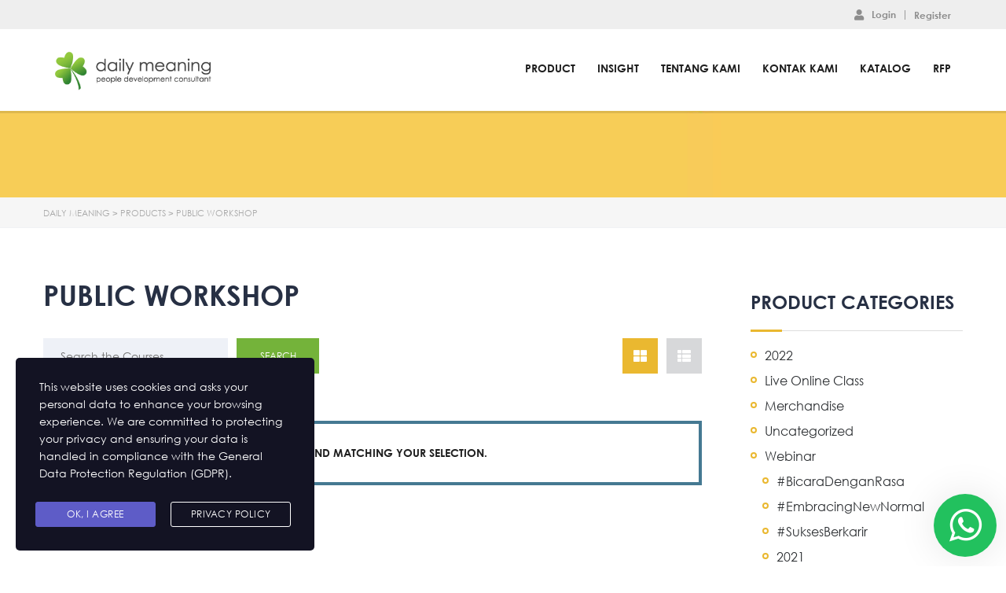

--- FILE ---
content_type: text/html; charset=UTF-8
request_url: https://dailymeaning.com/product-tag/public-workshop/
body_size: 35644
content:
<!DOCTYPE html>
<html lang="en-US" class="no-js">
<head>
		<meta charset="UTF-8">
	<meta name="viewport" content="width=device-width, initial-scale=1, maximum-scale=1">
	<link rel="profile" href="http://gmpg.org/xfn/11">
	<link rel="pingback" href="https://dailymeaning.com/xmlrpc.php">
	<meta name='robots' content='index, follow, max-image-preview:large, max-snippet:-1, max-video-preview:-1' />
	<style>img:is([sizes="auto" i], [sizes^="auto," i]) { contain-intrinsic-size: 3000px 1500px }</style>
	
	<!-- This site is optimized with the Yoast SEO plugin v26.8 - https://yoast.com/product/yoast-seo-wordpress/ -->
	<title>Public Workshop Archives - Daily Meaning</title>
	<link rel="canonical" href="https://dailymeaning.com/product-tag/public-workshop/" />
	<meta property="og:locale" content="en_US" />
	<meta property="og:type" content="article" />
	<meta property="og:title" content="Public Workshop Archives - Daily Meaning" />
	<meta property="og:url" content="https://dailymeaning.com/product-tag/public-workshop/" />
	<meta property="og:site_name" content="Daily Meaning" />
	<meta property="og:image" content="https://dailymeaning.com/wp-content/uploads/2022/04/DM-Logo-Colored-01-4842x2725.png" />
	<meta property="og:image:width" content="4843" />
	<meta property="og:image:height" content="2726" />
	<meta property="og:image:type" content="image/png" />
	<meta name="twitter:card" content="summary_large_image" />
	<meta name="twitter:site" content="@DailyMeaning" />
	<script type="application/ld+json" class="yoast-schema-graph">{"@context":"https://schema.org","@graph":[{"@type":"CollectionPage","@id":"https://dailymeaning.com/product-tag/public-workshop/","url":"https://dailymeaning.com/product-tag/public-workshop/","name":"Public Workshop Archives - Daily Meaning","isPartOf":{"@id":"https://dailymeaning.com/#website"},"breadcrumb":{"@id":"https://dailymeaning.com/product-tag/public-workshop/#breadcrumb"},"inLanguage":"en-US"},{"@type":"BreadcrumbList","@id":"https://dailymeaning.com/product-tag/public-workshop/#breadcrumb","itemListElement":[{"@type":"ListItem","position":1,"name":"Home","item":"https://dailymeaning.com/"},{"@type":"ListItem","position":2,"name":"Public Workshop"}]},{"@type":"WebSite","@id":"https://dailymeaning.com/#website","url":"https://dailymeaning.com/","name":"Daily Meaning","description":"People Development Consultant","publisher":{"@id":"https://dailymeaning.com/#organization"},"potentialAction":[{"@type":"SearchAction","target":{"@type":"EntryPoint","urlTemplate":"https://dailymeaning.com/?s={search_term_string}"},"query-input":{"@type":"PropertyValueSpecification","valueRequired":true,"valueName":"search_term_string"}}],"inLanguage":"en-US"},{"@type":"Organization","@id":"https://dailymeaning.com/#organization","name":"Daily Meaning","url":"https://dailymeaning.com/","logo":{"@type":"ImageObject","inLanguage":"en-US","@id":"https://dailymeaning.com/#/schema/logo/image/","url":"https://dailymeaning.com/wp-content/uploads/2023/02/website-opsi-03.png","contentUrl":"https://dailymeaning.com/wp-content/uploads/2023/02/website-opsi-03.png","width":4168,"height":2884,"caption":"Daily Meaning"},"image":{"@id":"https://dailymeaning.com/#/schema/logo/image/"},"sameAs":["https://facebook.com/dailymeaning","https://x.com/DailyMeaning","https://instagram.com/dailymeaning","https://www.youtube.com/user/DailyMeaning","https://open.spotify.com/show/4IPMSAO7rSntMGcQOare5G?si=AwhiXJKCQBCnT0BdZMqB1w&dl_branch=1","https://www.linkedin.com/company/daily-meaning/"]}]}</script>
	<!-- / Yoast SEO plugin. -->


<link rel='dns-prefetch' href='//cdnjs.cloudflare.com' />
<link rel='dns-prefetch' href='//fonts.googleapis.com' />
<link rel="alternate" type="application/rss+xml" title="Daily Meaning &raquo; Feed" href="https://dailymeaning.com/feed/" />
<link rel="alternate" type="application/rss+xml" title="Daily Meaning &raquo; Public Workshop Tag Feed" href="https://dailymeaning.com/product-tag/public-workshop/feed/" />
<script type="text/javascript">
/* <![CDATA[ */
window._wpemojiSettings = {"baseUrl":"https:\/\/s.w.org\/images\/core\/emoji\/15.0.3\/72x72\/","ext":".png","svgUrl":"https:\/\/s.w.org\/images\/core\/emoji\/15.0.3\/svg\/","svgExt":".svg","source":{"concatemoji":"https:\/\/dailymeaning.com\/wp-includes\/js\/wp-emoji-release.min.js?ver=6.7.2"}};
/*! This file is auto-generated */
!function(i,n){var o,s,e;function c(e){try{var t={supportTests:e,timestamp:(new Date).valueOf()};sessionStorage.setItem(o,JSON.stringify(t))}catch(e){}}function p(e,t,n){e.clearRect(0,0,e.canvas.width,e.canvas.height),e.fillText(t,0,0);var t=new Uint32Array(e.getImageData(0,0,e.canvas.width,e.canvas.height).data),r=(e.clearRect(0,0,e.canvas.width,e.canvas.height),e.fillText(n,0,0),new Uint32Array(e.getImageData(0,0,e.canvas.width,e.canvas.height).data));return t.every(function(e,t){return e===r[t]})}function u(e,t,n){switch(t){case"flag":return n(e,"\ud83c\udff3\ufe0f\u200d\u26a7\ufe0f","\ud83c\udff3\ufe0f\u200b\u26a7\ufe0f")?!1:!n(e,"\ud83c\uddfa\ud83c\uddf3","\ud83c\uddfa\u200b\ud83c\uddf3")&&!n(e,"\ud83c\udff4\udb40\udc67\udb40\udc62\udb40\udc65\udb40\udc6e\udb40\udc67\udb40\udc7f","\ud83c\udff4\u200b\udb40\udc67\u200b\udb40\udc62\u200b\udb40\udc65\u200b\udb40\udc6e\u200b\udb40\udc67\u200b\udb40\udc7f");case"emoji":return!n(e,"\ud83d\udc26\u200d\u2b1b","\ud83d\udc26\u200b\u2b1b")}return!1}function f(e,t,n){var r="undefined"!=typeof WorkerGlobalScope&&self instanceof WorkerGlobalScope?new OffscreenCanvas(300,150):i.createElement("canvas"),a=r.getContext("2d",{willReadFrequently:!0}),o=(a.textBaseline="top",a.font="600 32px Arial",{});return e.forEach(function(e){o[e]=t(a,e,n)}),o}function t(e){var t=i.createElement("script");t.src=e,t.defer=!0,i.head.appendChild(t)}"undefined"!=typeof Promise&&(o="wpEmojiSettingsSupports",s=["flag","emoji"],n.supports={everything:!0,everythingExceptFlag:!0},e=new Promise(function(e){i.addEventListener("DOMContentLoaded",e,{once:!0})}),new Promise(function(t){var n=function(){try{var e=JSON.parse(sessionStorage.getItem(o));if("object"==typeof e&&"number"==typeof e.timestamp&&(new Date).valueOf()<e.timestamp+604800&&"object"==typeof e.supportTests)return e.supportTests}catch(e){}return null}();if(!n){if("undefined"!=typeof Worker&&"undefined"!=typeof OffscreenCanvas&&"undefined"!=typeof URL&&URL.createObjectURL&&"undefined"!=typeof Blob)try{var e="postMessage("+f.toString()+"("+[JSON.stringify(s),u.toString(),p.toString()].join(",")+"));",r=new Blob([e],{type:"text/javascript"}),a=new Worker(URL.createObjectURL(r),{name:"wpTestEmojiSupports"});return void(a.onmessage=function(e){c(n=e.data),a.terminate(),t(n)})}catch(e){}c(n=f(s,u,p))}t(n)}).then(function(e){for(var t in e)n.supports[t]=e[t],n.supports.everything=n.supports.everything&&n.supports[t],"flag"!==t&&(n.supports.everythingExceptFlag=n.supports.everythingExceptFlag&&n.supports[t]);n.supports.everythingExceptFlag=n.supports.everythingExceptFlag&&!n.supports.flag,n.DOMReady=!1,n.readyCallback=function(){n.DOMReady=!0}}).then(function(){return e}).then(function(){var e;n.supports.everything||(n.readyCallback(),(e=n.source||{}).concatemoji?t(e.concatemoji):e.wpemoji&&e.twemoji&&(t(e.twemoji),t(e.wpemoji)))}))}((window,document),window._wpemojiSettings);
/* ]]> */
</script>
<link rel='stylesheet' id='elementor-frontend-css' href='https://dailymeaning.com/wp-content/plugins/elementor/assets/css/frontend.min.css?ver=3.34.0' type='text/css' media='all' />
<style id='elementor-frontend-inline-css' type='text/css'>

    
        @media (min-width: 768px) {
            .elementor-column-gap-default,
            .elementor-column-gap-default .elementor-row .elementor-column {
                padding: 0 15px
            }

            .elementor-column-gap-default .elementor-row {
                margin: 0 -15px !important;
                width: calc(100% + 30px) !important
            }

            .elementor-column-gap-default .elementor-row .elementor-column > .elementor-element-populated,
            .elementor-column-gap-default .elementor-row .elementor-row .elementor-column:first-child:last-child {
                padding: 0
            }

            .elementor-column-gap-default .elementor-row .elementor-row .elementor-column:first-child {
                padding-left: 0
            }

            .elementor-column-gap-default .elementor-row .elementor-row .elementor-column:last-child {
                padding-right: 0
            }

            #main .elementor-section.elementor-section-boxed.auto-margin:not(.elementor-section-stretched) > .elementor-container {
                margin: 0 auto;
            }
        }

        .elementor-container .stm_lms_courses_carousel__buttons .fa {
            font-weight: 900;
        }



        .stm_lms_courses_categories.style_1 .stm_lms_courses_category__image {
            background-color: rgba(0, 0, 0, 0.4);
        }

        .stm_lms_lazy_image img {
            height: 100%;
        }

        .elementor-widget-tabs.elementor-tabs-view-vertical .elementor-tab-desktop-title {
            writing-mode: vertical-lr;
            text-orientation: mixed;
        }

        .elementor-widget-tabs.elementor-tabs-view-vertical .elementor-tab-content {
            padding-left: 20px !important;
            padding-right: 20px !important;
        }

        .elementor-editor-active .select2-container .select2-selection--single {
            height: 45px;
        }

        .elementor-editor-active .select2-container--default .select2-selection--single .select2-selection__rendered {
            line-height: 42px;
        }

        .elementor-editor-active .select2-container--default .select2-selection--single .select2-selection__arrow {
            height: 45px;
            width: 48px;
        }

        .elementor-editor-active .select2-container--default .select2-selection--single .select2-selection__arrow b {
            top: 0;
            left: 0;
            width: 100%;
            height: 100%;
            margin: 0;
            border: 0;
            line-height: 45px;
            text-align: center;
        }

    
            a.hfe-sub-menu-item:hover, 
            a.hfe-menu-item:hover {
                color : #eab830;
            }
        
        @media (max-width: 767px) {
            .stm_lms_wishlist_button a, .masterstudy_elementor_stm_lms_login a {
                background-color : #eab830;
            }
        }
    

    
</style>
<link rel='stylesheet' id='elementor-post-5176-css' href='https://dailymeaning.com/wp-content/uploads/elementor/css/post-5176.css?ver=1769483949' type='text/css' media='all' />
<style id='cf-frontend-style-inline-css' type='text/css'>
@font-face {
	font-family: 'Century Gothic';
	font-style: normal;
	font-weight: 400;
	src: url('https://dailymeaning.com/wp-content/uploads/2025/02/GOTHIC.ttf') format('truetype');
}
@font-face {
	font-family: 'Century Gothic';
	font-style: normal;
	font-weight: 700;
	src: url('https://dailymeaning.com/wp-content/uploads/2025/02/GOTHICB.ttf') format('truetype');
}
</style>
<link rel='stylesheet' id='masterstudy-bootstrap-css' href='https://dailymeaning.com/wp-content/plugins/masterstudy-lms-learning-management-system/_core/assets/vendors/bootstrap.min.css?ver=3.6.14' type='text/css' media='all' />
<link rel='stylesheet' id='masterstudy-bootstrap-custom-css' href='https://dailymeaning.com/wp-content/plugins/masterstudy-lms-learning-management-system/_core/assets/vendors/ms-bootstrap-custom.css?ver=3.6.14' type='text/css' media='all' />
<link rel='stylesheet' id='hfe-widgets-style-css' href='https://dailymeaning.com/wp-content/plugins/header-footer-elementor/inc/widgets-css/frontend.css?ver=2.8.2' type='text/css' media='all' />
<link rel='stylesheet' id='hfe-woo-product-grid-css' href='https://dailymeaning.com/wp-content/plugins/header-footer-elementor/inc/widgets-css/woo-products.css?ver=2.8.2' type='text/css' media='all' />
<link rel='stylesheet' id='font-awesome-css' href='https://dailymeaning.com/wp-content/plugins/elementor/assets/lib/font-awesome/css/font-awesome.min.css?ver=4.7.0' type='text/css' media='all' />
<link rel='stylesheet' id='elementor-accordion-css' href='https://dailymeaning.com/wp-content/plugins/masterstudy-elementor-widgets/assets/css/accordion.css?ver=1769820027' type='text/css' media='all' />
<link rel='stylesheet' id='elementor-counter-css' href='https://dailymeaning.com/wp-content/plugins/masterstudy-elementor-widgets/assets/css/counter.css?ver=1769820027' type='text/css' media='all' />
<link rel='stylesheet' id='elementor-navigation-menu-css' href='https://dailymeaning.com/wp-content/plugins/masterstudy-elementor-widgets/assets/css/navigation-menu.css?ver=1769820027' type='text/css' media='all' />
<style id='wp-emoji-styles-inline-css' type='text/css'>

	img.wp-smiley, img.emoji {
		display: inline !important;
		border: none !important;
		box-shadow: none !important;
		height: 1em !important;
		width: 1em !important;
		margin: 0 0.07em !important;
		vertical-align: -0.1em !important;
		background: none !important;
		padding: 0 !important;
	}
</style>
<style id='wp-block-library-inline-css' type='text/css'>
:root{--wp-admin-theme-color:#007cba;--wp-admin-theme-color--rgb:0,124,186;--wp-admin-theme-color-darker-10:#006ba1;--wp-admin-theme-color-darker-10--rgb:0,107,161;--wp-admin-theme-color-darker-20:#005a87;--wp-admin-theme-color-darker-20--rgb:0,90,135;--wp-admin-border-width-focus:2px;--wp-block-synced-color:#7a00df;--wp-block-synced-color--rgb:122,0,223;--wp-bound-block-color:var(--wp-block-synced-color)}@media (min-resolution:192dpi){:root{--wp-admin-border-width-focus:1.5px}}.wp-element-button{cursor:pointer}:root{--wp--preset--font-size--normal:16px;--wp--preset--font-size--huge:42px}:root .has-very-light-gray-background-color{background-color:#eee}:root .has-very-dark-gray-background-color{background-color:#313131}:root .has-very-light-gray-color{color:#eee}:root .has-very-dark-gray-color{color:#313131}:root .has-vivid-green-cyan-to-vivid-cyan-blue-gradient-background{background:linear-gradient(135deg,#00d084,#0693e3)}:root .has-purple-crush-gradient-background{background:linear-gradient(135deg,#34e2e4,#4721fb 50%,#ab1dfe)}:root .has-hazy-dawn-gradient-background{background:linear-gradient(135deg,#faaca8,#dad0ec)}:root .has-subdued-olive-gradient-background{background:linear-gradient(135deg,#fafae1,#67a671)}:root .has-atomic-cream-gradient-background{background:linear-gradient(135deg,#fdd79a,#004a59)}:root .has-nightshade-gradient-background{background:linear-gradient(135deg,#330968,#31cdcf)}:root .has-midnight-gradient-background{background:linear-gradient(135deg,#020381,#2874fc)}.has-regular-font-size{font-size:1em}.has-larger-font-size{font-size:2.625em}.has-normal-font-size{font-size:var(--wp--preset--font-size--normal)}.has-huge-font-size{font-size:var(--wp--preset--font-size--huge)}.has-text-align-center{text-align:center}.has-text-align-left{text-align:left}.has-text-align-right{text-align:right}#end-resizable-editor-section{display:none}.aligncenter{clear:both}.items-justified-left{justify-content:flex-start}.items-justified-center{justify-content:center}.items-justified-right{justify-content:flex-end}.items-justified-space-between{justify-content:space-between}.screen-reader-text{border:0;clip:rect(1px,1px,1px,1px);clip-path:inset(50%);height:1px;margin:-1px;overflow:hidden;padding:0;position:absolute;width:1px;word-wrap:normal!important}.screen-reader-text:focus{background-color:#ddd;clip:auto!important;clip-path:none;color:#444;display:block;font-size:1em;height:auto;left:5px;line-height:normal;padding:15px 23px 14px;text-decoration:none;top:5px;width:auto;z-index:100000}html :where(.has-border-color){border-style:solid}html :where([style*=border-top-color]){border-top-style:solid}html :where([style*=border-right-color]){border-right-style:solid}html :where([style*=border-bottom-color]){border-bottom-style:solid}html :where([style*=border-left-color]){border-left-style:solid}html :where([style*=border-width]){border-style:solid}html :where([style*=border-top-width]){border-top-style:solid}html :where([style*=border-right-width]){border-right-style:solid}html :where([style*=border-bottom-width]){border-bottom-style:solid}html :where([style*=border-left-width]){border-left-style:solid}html :where(img[class*=wp-image-]){height:auto;max-width:100%}:where(figure){margin:0 0 1em}html :where(.is-position-sticky){--wp-admin--admin-bar--position-offset:var(--wp-admin--admin-bar--height,0px)}@media screen and (max-width:600px){html :where(.is-position-sticky){--wp-admin--admin-bar--position-offset:0px}}
</style>
<style id='classic-theme-styles-inline-css' type='text/css'>
/*! This file is auto-generated */
.wp-block-button__link{color:#fff;background-color:#32373c;border-radius:9999px;box-shadow:none;text-decoration:none;padding:calc(.667em + 2px) calc(1.333em + 2px);font-size:1.125em}.wp-block-file__button{background:#32373c;color:#fff;text-decoration:none}
</style>
<link rel='stylesheet' id='pi-dcw-css' href='https://dailymeaning.com/wp-content/plugins/add-to-cart-direct-checkout-for-woocommerce/public/css/pi-dcw-public.css?ver=2.1.77' type='text/css' media='all' />
<style id='pi-dcw-inline-css' type='text/css'>

		.pisol_buy_now_button{
			color:#ffffff !important;
			background-color: #ee6443 !important;
		}
		
</style>
<link rel='stylesheet' id='select2-css' href='https://cdnjs.cloudflare.com/ajax/libs/select2/4.0.7/css/select2.min.css?ver=4.7.11' type='text/css' media='all' />
<link rel='stylesheet' id='beautiful-taxonomy-filters-basic-css' href='https://dailymeaning.com/wp-content/plugins/beautiful-taxonomy-filters/public/css/beautiful-taxonomy-filters-base.min.css?ver=2.4.3' type='text/css' media='all' />
<link rel='stylesheet' id='contact-form-7-css' href='https://dailymeaning.com/wp-content/plugins/contact-form-7/includes/css/styles.css?ver=6.1.4' type='text/css' media='all' />
<link rel='stylesheet' id='stm_zoom_main-css' href='https://dailymeaning.com/wp-content/plugins/eroom-zoom-meetings-webinar/assets/css/frontend/main.css?ver=1.4.28' type='text/css' media='all' />
<link rel='stylesheet' id='font-awesome-min-css' href='https://dailymeaning.com/wp-content/plugins/masterstudy-lms-learning-management-system/_core/assets/vendors/font-awesome.min.css?ver=3.6.14' type='text/css' media='all' />
<link rel='stylesheet' id='stm_lms_icons-css' href='https://dailymeaning.com/wp-content/plugins/masterstudy-lms-learning-management-system/_core/assets/icons/style.css?ver=3.6.14' type='text/css' media='all' />
<link rel='stylesheet' id='video.js-css' href='https://dailymeaning.com/wp-content/plugins/masterstudy-lms-learning-management-system/_core/assets/vendors/video-js.min.css?ver=3.6.14' type='text/css' media='all' />
<link rel='stylesheet' id='masterstudy-lms-learning-management-system-css' href='https://dailymeaning.com/wp-content/uploads/stm_lms_styles/stm_lms.css?ver=148463' type='text/css' media='all' />
<link rel='stylesheet' id='stm-lms-pmpro-css' href='https://dailymeaning.com/wp-content/uploads/stm_lms_styles/parts/pmpro.css?ver=148463' type='text/css' media='all' />
<link rel='stylesheet' id='linear-css' href='https://dailymeaning.com/wp-content/plugins/masterstudy-lms-learning-management-system/_core/libraries/nuxy/taxonomy_meta/assets/linearicons/linear.css?ver=3.6.14' type='text/css' media='all' />
<link rel='stylesheet' id='mst-custom-css' href='https://dailymeaning.com/wp-content/plugins/mostar-essentials/assets/css/mst-custom.css?ver=1.2' type='text/css' media='all' />
<link rel='stylesheet' id='mst-archive-workshopcourse-css' href='https://dailymeaning.com/wp-content/plugins/mostar-essentials/assets/css/mst-archive-workshopcourse.css?ver=1.3' type='text/css' media='all' />
<link rel='stylesheet' id='pmpro_frontend_base-css' href='https://dailymeaning.com/wp-content/plugins/paid-memberships-pro/css/frontend/base.css?ver=3.4.2' type='text/css' media='all' />
<link rel='stylesheet' id='pmpro_frontend_variation_1-css' href='https://dailymeaning.com/wp-content/plugins/paid-memberships-pro/css/frontend/variation_1.css?ver=3.4.2' type='text/css' media='all' />
<link rel='stylesheet' id='stm_lazyload_init-css' href='https://dailymeaning.com/wp-content/plugins/stm-post-type/theme/assets/lazyload.css?ver=false' type='text/css' media='all' />
<style id='woocommerce-inline-inline-css' type='text/css'>
.woocommerce form .form-row .required { visibility: visible; }
</style>
<link rel='stylesheet' id='stm-gdpr-styles-css' href='https://dailymeaning.com/wp-content/plugins/gdpr-compliance-cookie-consent/assets/css/styles.css?ver=6.7.2' type='text/css' media='all' />
<link rel='stylesheet' id='happy-icons-css' href='https://dailymeaning.com/wp-content/plugins/happy-elementor-addons/assets/fonts/style.min.css?ver=3.20.7' type='text/css' media='all' />
<link rel='stylesheet' id='hfe-style-css' href='https://dailymeaning.com/wp-content/plugins/header-footer-elementor/assets/css/header-footer-elementor.css?ver=2.8.2' type='text/css' media='all' />
<link rel='stylesheet' id='elementor-icons-css' href='https://dailymeaning.com/wp-content/plugins/elementor/assets/lib/eicons/css/elementor-icons.min.css?ver=5.45.0' type='text/css' media='all' />
<link rel='stylesheet' id='elementor-post-1075-css' href='https://dailymeaning.com/wp-content/uploads/elementor/css/post-1075.css?ver=1769483949' type='text/css' media='all' />
<link rel='stylesheet' id='font-awesome-5-all-css' href='https://dailymeaning.com/wp-content/plugins/elementor/assets/lib/font-awesome/css/all.min.css?ver=3.34.0' type='text/css' media='all' />
<link rel='stylesheet' id='font-awesome-4-shim-css' href='https://dailymeaning.com/wp-content/plugins/elementor/assets/lib/font-awesome/css/v4-shims.min.css?ver=3.34.0' type='text/css' media='all' />
<link rel='stylesheet' id='xendit_pg_style-css' href='https://dailymeaning.com/wp-content/plugins/woo-xendit-virtual-accounts/assets/css/xendit-pg-style.css?ver=1.0.1' type='text/css' media='all' />
<link rel='stylesheet' id='brands-styles-css' href='https://dailymeaning.com/wp-content/plugins/woocommerce/assets/css/brands.css?ver=10.3.7' type='text/css' media='all' />
<link rel='stylesheet' id='font-icomoon-css' href='https://dailymeaning.com/wp-content/themes/masterstudy/assets/css/icomoon.fonts.css?ver=4.8.91' type='text/css' media='all' />
<link rel='stylesheet' id='font-icomoon-rtl-css' href='https://dailymeaning.com/wp-content/themes/masterstudy/assets/css/rtl_demo/style.css?ver=4.8.91' type='text/css' media='all' />
<link rel='stylesheet' id='fancybox-css' href='https://dailymeaning.com/wp-content/themes/masterstudy/assets/vendors/jquery.fancybox.min.css?ver=4.8.91' type='text/css' media='all' />
<link rel='stylesheet' id='animate-css' href='https://dailymeaning.com/wp-content/themes/masterstudy/assets/css/animate.css?ver=4.8.91' type='text/css' media='all' />
<link rel='stylesheet' id='stm_theme_styles-css' href='https://dailymeaning.com/wp-content/themes/masterstudy/assets/css/styles.css?ver=4.8.91' type='text/css' media='all' />
<link rel='stylesheet' id='stm-stm_layout_styles-classic_lms-css' href='https://dailymeaning.com/wp-content/themes/masterstudy/assets/css/vc_modules/stm_layout_styles/classic_lms.css?ver=4.8.91' type='text/css' media='all' />
<link rel='stylesheet' id='stm_theme_styles_animation-css' href='https://dailymeaning.com/wp-content/themes/masterstudy/assets/css/animation.css?ver=4.8.91' type='text/css' media='all' />
<link rel='stylesheet' id='stm-headers-header_default-css' href='https://dailymeaning.com/wp-content/themes/masterstudy/assets/css/vc_modules/headers/header_default.css?ver=4.8.91' type='text/css' media='all' />
<link rel='stylesheet' id='stm-headers_transparent-header_default_transparent-css' href='https://dailymeaning.com/wp-content/themes/masterstudy/assets/css/vc_modules/headers_transparent/header_default_transparent.css?ver=4.8.91' type='text/css' media='all' />
<link rel='stylesheet' id='stm-stm_woo_styles-woocommerce-css' href='https://dailymeaning.com/wp-content/themes/masterstudy/assets/css/vc_modules/stm_woo_styles/woocommerce.css?ver=4.8.91' type='text/css' media='all' />
<link rel='stylesheet' id='stm_theme_style-css' href='https://dailymeaning.com/wp-content/themes/masterstudy/style.css?ver=4.8.91' type='text/css' media='all' />
<style id='stm_theme_style-inline-css' type='text/css'>
#header:not(.transparent_header) .header_default {
	        background-color : 
	        #ffffff
	         !important;
	    }
#header:not(.transparent_header) .header_default {
			background-color: #ffffff !important;
		}
@media (max-width: 1025px) {
	    #header-mobile .header_default {
	        background-color : #ffffff !important;
	    }
	    #header-mobile .header_default .stm_header_top_search{
	     background-color : #ffffff !important;
	    }
	    #header-mobile .header_default  *{
	     color : #1f1f1f !important;
	    }
	}

			body .ms_lms_loader {
			border-color: #74b33a #74b33a transparent transparent;
			}
			body .ms_lms_loader::after, .ms_lms_loader::before {
			border-color:  transparent transparent #eab830 #eab830;
			}
</style>
<link rel='stylesheet' id='stm_theme_custom_styles-css' href='https://dailymeaning.com/wp-content/uploads/stm_lms_styles/custom_styles.css?ver=4.8.91' type='text/css' media='all' />
<link rel='stylesheet' id='language_center-css' href='https://dailymeaning.com/wp-content/themes/masterstudy/assets/layout_icons/language_center/style.css?ver=4.8.91' type='text/css' media='all' />
<link rel='stylesheet' id='stm-hfe-style_1-css' href='https://dailymeaning.com/wp-content/themes/masterstudy/assets/css/vc_modules/hfe/style_1.css?ver=4.8.91' type='text/css' media='all' />
<link rel='stylesheet' id='widget-heading-css' href='https://dailymeaning.com/wp-content/plugins/elementor/assets/css/widget-heading.min.css?ver=3.34.0' type='text/css' media='all' />
<link rel='stylesheet' id='widget-spacer-css' href='https://dailymeaning.com/wp-content/plugins/elementor/assets/css/widget-spacer.min.css?ver=3.34.0' type='text/css' media='all' />
<link rel='stylesheet' id='e-animation-fadeInLeft-css' href='https://dailymeaning.com/wp-content/plugins/elementor/assets/lib/animations/styles/fadeInLeft.min.css?ver=3.34.0' type='text/css' media='all' />
<link rel='stylesheet' id='e-popup-css' href='https://dailymeaning.com/wp-content/plugins/elementor-pro/assets/css/conditionals/popup.min.css?ver=3.27.1' type='text/css' media='all' />
<link rel='stylesheet' id='elementor-post-10415-css' href='https://dailymeaning.com/wp-content/uploads/elementor/css/post-10415.css?ver=1769483949' type='text/css' media='all' />
<link rel='stylesheet' id='hfe-elementor-icons-css' href='https://dailymeaning.com/wp-content/plugins/elementor/assets/lib/eicons/css/elementor-icons.min.css?ver=5.34.0' type='text/css' media='all' />
<link rel='stylesheet' id='hfe-icons-list-css' href='https://dailymeaning.com/wp-content/plugins/elementor/assets/css/widget-icon-list.min.css?ver=3.24.3' type='text/css' media='all' />
<link rel='stylesheet' id='hfe-social-icons-css' href='https://dailymeaning.com/wp-content/plugins/elementor/assets/css/widget-social-icons.min.css?ver=3.24.0' type='text/css' media='all' />
<link rel='stylesheet' id='hfe-social-share-icons-brands-css' href='https://dailymeaning.com/wp-content/plugins/elementor/assets/lib/font-awesome/css/brands.css?ver=5.15.3' type='text/css' media='all' />
<link rel='stylesheet' id='hfe-social-share-icons-fontawesome-css' href='https://dailymeaning.com/wp-content/plugins/elementor/assets/lib/font-awesome/css/fontawesome.css?ver=5.15.3' type='text/css' media='all' />
<link rel='stylesheet' id='hfe-nav-menu-icons-css' href='https://dailymeaning.com/wp-content/plugins/elementor/assets/lib/font-awesome/css/solid.css?ver=5.15.3' type='text/css' media='all' />
<link rel='stylesheet' id='hfe-widget-blockquote-css' href='https://dailymeaning.com/wp-content/plugins/elementor-pro/assets/css/widget-blockquote.min.css?ver=3.25.0' type='text/css' media='all' />
<link rel='stylesheet' id='hfe-mega-menu-css' href='https://dailymeaning.com/wp-content/plugins/elementor-pro/assets/css/widget-mega-menu.min.css?ver=3.26.2' type='text/css' media='all' />
<link rel='stylesheet' id='hfe-nav-menu-widget-css' href='https://dailymeaning.com/wp-content/plugins/elementor-pro/assets/css/widget-nav-menu.min.css?ver=3.26.0' type='text/css' media='all' />
<link rel='stylesheet' id='ekit-widget-styles-css' href='https://dailymeaning.com/wp-content/plugins/elementskit-lite/widgets/init/assets/css/widget-styles.css?ver=3.7.8' type='text/css' media='all' />
<link rel='stylesheet' id='ekit-responsive-css' href='https://dailymeaning.com/wp-content/plugins/elementskit-lite/widgets/init/assets/css/responsive.css?ver=3.7.8' type='text/css' media='all' />
<link rel='stylesheet' id='eael-general-css' href='https://dailymeaning.com/wp-content/plugins/essential-addons-for-elementor-lite/assets/front-end/css/view/general.min.css?ver=6.5.9' type='text/css' media='all' />
<link rel='stylesheet' id='redux-google-fonts-stm_option-css' href='https://fonts.googleapis.com/css?family=Montserrat&#038;ver=1739543298' type='text/css' media='all' />
<link rel='stylesheet' id='wecreativez-core-fonts-css' href='https://dailymeaning.com/wp-content/plugins/wordpress-whatsapp-support/plugin-core/assets/css/wecreativez-core-fonts.css?ver=4.7.0' type='text/css' media='all' />
<link rel='stylesheet' id='wws-public-style-css' href='https://dailymeaning.com/wp-content/plugins/wordpress-whatsapp-support/assets/css/wws-public-style.css?ver=1.8.1' type='text/css' media='all' />
<style id='wws-public-style-inline-css' type='text/css'>
.wws--bg-color {
            background-color: #22C15E;
        }.wws--text-color {
                color: #ffffff;
        }.wws-popup__open-btn {
                font-size: 30px;
                border-radius: 50%;
                display: inline-block;
                margin-top: 14px;
                cursor: pointer;
                width: 46px;
                height: 46px;
                position: relative;
                font-family: Arial, Helvetica, sans-serif;
            }
            .wws-popup__open-icon {
                position: absolute;
                top: 50%;
                left: 50%;
                transform: translate(-50%, -50%);
            }.wws-popup-container--position { 
                    right: 12px; 
                    bottom: 12px; 
                }
                .wws-popup__open-btn { float: right; }
                .wws-gradient--position {
                  bottom: 0;
                  right: 0;
                  background: radial-gradient(ellipse at bottom right, rgba(29, 39, 54, 0.2) 0, rgba(29, 39, 54, 0) 72%);
                }@media( max-width: 720px ) {
                .wws-popup__open-btn {
                    padding: 0 !important;
                    width: 50px !important;
                    height: 50px !important;
                    border-radius: 50% !important;
                    display: flex !important;
                    justify-content: center !important;
                    align-items: center !important;
                    font-size: 34px !important;
                }
                .wws-popup__open-btn span { display: none; }
            }
</style>
<link rel='stylesheet' id='wws-public-template-css' href='https://dailymeaning.com/wp-content/plugins/wordpress-whatsapp-support/assets/css/wws-public-template-4.css?ver=1.8.1' type='text/css' media='all' />
<link rel='stylesheet' id='elementor-gf-local-lato-css' href='https://dailymeaning.com/wp-content/uploads/elementor/google-fonts/css/lato.css?ver=1745899908' type='text/css' media='all' />
<link rel='stylesheet' id='elementor-gf-local-opensans-css' href='https://dailymeaning.com/wp-content/uploads/elementor/google-fonts/css/opensans.css?ver=1745899917' type='text/css' media='all' />
<link rel='stylesheet' id='elementor-gf-local-playfairdisplay-css' href='https://dailymeaning.com/wp-content/uploads/elementor/google-fonts/css/playfairdisplay.css?ver=1745899921' type='text/css' media='all' />
<link rel='stylesheet' id='elementor-icons-shared-0-css' href='https://dailymeaning.com/wp-content/plugins/elementor/assets/lib/font-awesome/css/fontawesome.min.css?ver=5.15.3' type='text/css' media='all' />
<link rel='stylesheet' id='elementor-icons-fa-solid-css' href='https://dailymeaning.com/wp-content/plugins/elementor/assets/lib/font-awesome/css/solid.min.css?ver=5.15.3' type='text/css' media='all' />
<link rel='stylesheet' id='elementor-icons-fa-brands-css' href='https://dailymeaning.com/wp-content/plugins/elementor/assets/lib/font-awesome/css/brands.min.css?ver=5.15.3' type='text/css' media='all' />
<link rel='stylesheet' id='elementor-icons-ekiticons-css' href='https://dailymeaning.com/wp-content/plugins/elementskit-lite/modules/elementskit-icon-pack/assets/css/ekiticons.css?ver=3.7.8' type='text/css' media='all' />
<script type="text/javascript" src="https://dailymeaning.com/wp-includes/js/jquery/jquery.min.js?ver=3.7.1" id="jquery-core-js"></script>
<script type="text/javascript" src="https://dailymeaning.com/wp-includes/js/jquery/jquery-migrate.min.js?ver=3.4.1" id="jquery-migrate-js"></script>
<script type="text/javascript" id="jquery-js-after">
/* <![CDATA[ */
!function($){"use strict";$(document).ready(function(){$(this).scrollTop()>100&&$(".hfe-scroll-to-top-wrap").removeClass("hfe-scroll-to-top-hide"),$(window).scroll(function(){$(this).scrollTop()<100?$(".hfe-scroll-to-top-wrap").fadeOut(300):$(".hfe-scroll-to-top-wrap").fadeIn(300)}),$(".hfe-scroll-to-top-wrap").on("click",function(){$("html, body").animate({scrollTop:0},300);return!1})})}(jQuery);
!function($){'use strict';$(document).ready(function(){var bar=$('.hfe-reading-progress-bar');if(!bar.length)return;$(window).on('scroll',function(){var s=$(window).scrollTop(),d=$(document).height()-$(window).height(),p=d? s/d*100:0;bar.css('width',p+'%')});});}(jQuery);
/* ]]> */
</script>
<script type="text/javascript" id="pi-dcw-js-extra">
/* <![CDATA[ */
var pisol_dcw_setting = {"ajax_url":"https:\/\/dailymeaning.com\/wp-admin\/admin-ajax.php"};
/* ]]> */
</script>
<script type="text/javascript" src="https://dailymeaning.com/wp-content/plugins/add-to-cart-direct-checkout-for-woocommerce/public/js/pi-dcw-public.js?ver=2.1.77" id="pi-dcw-js"></script>
<script type="text/javascript" id="stm-lms-lms-js-extra">
/* <![CDATA[ */
var stm_lms_vars = {"symbol":"Rp","position":"left","currency_thousands":".","wp_rest_nonce":"f7c10ad571","translate":{"delete":"Are you sure you want to delete this course from cart?"}};
/* ]]> */
</script>
<script type="text/javascript" src="https://dailymeaning.com/wp-content/plugins/masterstudy-lms-learning-management-system/_core/assets/js/lms.js?ver=148463" id="stm-lms-lms-js"></script>
<script type="text/javascript" src="https://dailymeaning.com/wp-content/plugins/sticky-menu-or-anything-on-scroll/assets/js/jq-sticky-anything.min.js?ver=2.1.1" id="stickyAnythingLib-js"></script>
<script type="text/javascript" src="https://dailymeaning.com/wp-content/plugins/stm-post-type/theme/assets/lazysizes.min.js?ver=false" id="lazysizes.js-js"></script>
<script type="text/javascript" src="https://dailymeaning.com/wp-content/plugins/stm-post-type/theme/assets/stm_lms_lazyload.js?ver=false" id="stm_lms_lazysizes-js"></script>
<script type="text/javascript" src="https://dailymeaning.com/wp-content/plugins/woocommerce/assets/js/jquery-blockui/jquery.blockUI.min.js?ver=2.7.0-wc.10.3.7" id="wc-jquery-blockui-js" defer="defer" data-wp-strategy="defer"></script>
<script type="text/javascript" id="wc-add-to-cart-js-extra">
/* <![CDATA[ */
var wc_add_to_cart_params = {"ajax_url":"\/wp-admin\/admin-ajax.php","wc_ajax_url":"\/?wc-ajax=%%endpoint%%","i18n_view_cart":"View cart","cart_url":"https:\/\/dailymeaning.com\/checkout-3\/","is_cart":"","cart_redirect_after_add":"yes"};
/* ]]> */
</script>
<script type="text/javascript" src="https://dailymeaning.com/wp-content/plugins/woocommerce/assets/js/frontend/add-to-cart.min.js?ver=10.3.7" id="wc-add-to-cart-js" defer="defer" data-wp-strategy="defer"></script>
<script type="text/javascript" src="https://dailymeaning.com/wp-content/plugins/woocommerce/assets/js/js-cookie/js.cookie.min.js?ver=2.1.4-wc.10.3.7" id="wc-js-cookie-js" defer="defer" data-wp-strategy="defer"></script>
<script type="text/javascript" id="woocommerce-js-extra">
/* <![CDATA[ */
var woocommerce_params = {"ajax_url":"\/wp-admin\/admin-ajax.php","wc_ajax_url":"\/?wc-ajax=%%endpoint%%","i18n_password_show":"Show password","i18n_password_hide":"Hide password"};
/* ]]> */
</script>
<script type="text/javascript" src="https://dailymeaning.com/wp-content/plugins/woocommerce/assets/js/frontend/woocommerce.min.js?ver=10.3.7" id="woocommerce-js" defer="defer" data-wp-strategy="defer"></script>
<script type="text/javascript" src="https://dailymeaning.com/wp-content/plugins/elementor/assets/lib/font-awesome/js/v4-shims.min.js?ver=3.34.0" id="font-awesome-4-shim-js"></script>
<link rel="https://api.w.org/" href="https://dailymeaning.com/wp-json/" /><link rel="alternate" title="JSON" type="application/json" href="https://dailymeaning.com/wp-json/wp/v2/product_tag/228" /><link rel="EditURI" type="application/rsd+xml" title="RSD" href="https://dailymeaning.com/xmlrpc.php?rsd" />
<meta name="generator" content="WordPress 6.7.2" />
<meta name="generator" content="WooCommerce 10.3.7" />
		<script>
			var daysStr = "Days";
			var hoursStr = "Hours";
			var minutesStr = "Minutes";
			var secondsStr = "Seconds";
		</script>
				<script>
			var stm_lms_pro_nonces = {"stm_lms_pro_search_courses":"7736db3a8b","stm_lms_pro_udemy_import_courses":"e769d8140d","stm_lms_pro_udemy_publish_course":"eacda12ce5","stm_lms_pro_udemy_import_curriculum":"bd559c646c","stm_lms_pro_save_addons":"9ea7b7ef96","stm_lms_create_announcement":"6621dc43a9","stm_lms_get_course_info":"d221e654df","stm_lms_get_course_students":"3ee31db7c2","stm_lms_change_post_status":"24d0ae716d","stm_lms_media_library_get_files":"227a15685e","stm_lms_pro_upload_image":"2f12634516","stm_lms_media_library_get_file_by_id":"b6e6567484","stm_lms_media_library_delete_file":"722a48afa5","stm_lms_media_library_search_file":"6b05e5a5e2","stm_lms_media_library_clear_integration_cache":"8718c4be3f"};
		</script>
			<script type="text/javascript">
		var stm_lms_ajaxurl = 'https://dailymeaning.com/wp-admin/admin-ajax.php';
		var stm_lms_resturl = 'https://dailymeaning.com/wp-json/stm-lms/v1';
		var ms_lms_resturl = 'https://dailymeaning.com/wp-json/masterstudy-lms/v2';
		var ms_lms_nonce = 'f7c10ad571';
		var stm_ajax_add_pear_hb = '35bccbd62f';
			</script>
	<style>
		.vue_is_disabled {
			display: none;
		}
		#wp-admin-bar-lms-settings img {
			max-width: 16px;
			vertical-align: sub;
		}
	</style>
		<script>
		var stm_lms_nonces = {"stm_install_starter_theme":"4e0bd733fc","load_modal":"79e6570932","load_content":"7c62c4ccee","start_quiz":"2449875eb2","user_answers":"ea54501bb4","get_order_info":"c36c96eb33","user_orders":"710aa3b27b","stm_lms_get_instructor_courses":"117cbaa57a","stm_lms_add_comment":"26d484fb37","stm_lms_manage_students":"66a90b228d","stm_lms_get_comments":"3cfe38cfb6","stm_lms_login":"73591dd5b8","stm_lms_register":"9aebf7cfe7","stm_lms_become_instructor":"2a71db3716","stm_lms_enterprise":"44a633c906","stm_lms_get_user_courses":"2fef2a41d9","stm_lms_get_user_quizzes":"9dceea92cf","stm_lms_wishlist":"f2da15c397","stm_lms_save_user_info":"a223e80f0a","stm_lms_lost_password":"e021cd1728","stm_lms_change_avatar":"aa98d1e07d","stm_lms_delete_avatar":"874214e735","stm_lms_complete_lesson":"6e41d3cf39","stm_lms_use_membership":"897dcaaf66","stm_lms_change_featured":"629e69b3ea","stm_lms_delete_course_subscription":"7369ed3b5a","stm_lms_get_reviews":"c3ad42065b","stm_lms_add_review":"bba875f884","stm_lms_add_to_cart":"341aedc2dd","stm_lms_delete_from_cart":"b40effeba6","stm_lms_purchase":"70c066e164","stm_lms_send_message":"e771353e5a","stm_lms_get_user_conversations":"1591bed2a9","stm_lms_get_user_messages":"9499419eea","stm_lms_clear_new_messages":"f39e2f9720","wpcfto_save_settings":"ae6bfa9fae","stm_lms_tables_update":"e01067164d","stm_lms_get_enterprise_groups":"66810210ca","stm_lms_get_enterprise_group":"035baad6db","stm_lms_add_enterprise_group":"fd524452fd","stm_lms_delete_enterprise_group":"c35fb39d3d","stm_lms_add_to_cart_enterprise":"98f269cd00","stm_lms_get_user_ent_courses":"2e8c02d665","stm_lms_delete_user_ent_courses":"5c02ace938","stm_lms_add_user_ent_courses":"670950ac9e","stm_lms_change_ent_group_admin":"bf757bfceb","stm_lms_delete_user_from_group":"7ba220dd70","stm_lms_import_groups":"09de15ad54","stm_lms_edit_user_answer":"f72c27c78c","stm_lms_get_user_points_history":"8c3c3bf87f","stm_lms_buy_for_points":"56be81be78","stm_lms_get_point_users":"eedd6bfd97","stm_lms_get_user_points_history_admin":"6fa021f6b2","stm_lms_change_points":"ced3f14da3","stm_lms_delete_points":"6ce21279d4","stm_lms_get_user_bundles":"37a185240f","stm_lms_change_bundle_status":"da1fff2069","stm_lms_delete_bundle":"6d8bf8c448","stm_lms_check_certificate_code":"1ff1ccb884","stm_lms_get_google_classroom_courses":"7b125470d7","stm_lms_get_google_classroom_course":"74f413e962","stm_lms_get_google_classroom_publish_course":"ed0deefb14","stm_lms_get_g_c_get_archive_page":"e1c7d2ca38","install_zoom_addon":"8fdc39fdd0","stm_lms_get_course_cookie_redirect":"6cca6af55a","stm_get_certificates":"4b5e022088","stm_get_certificate_fields":"01e408d747","stm_save_certificate":"b1bedfbc2d","stm_upload_certificate_images":"0989e264c0","stm_generate_certificates_preview":"a3a85543b3","stm_save_default_certificate":"779f9dba12","stm_delete_default_certificate":"fe82718f7d","stm_save_certificate_category":"34a9dc42d6","stm_delete_certificate_category":"c5d2ad217f","stm_get_certificate_categories":"b5ebf3cb6a","stm_get_certificate":"f63a211034","stm_delete_certificate":"fdbc05795d","stm_lms_get_users_submissions":"7515340521","stm_lms_update_user_status":"4f3c31128d","stm_lms_hide_become_instructor_notice":"a36f12e169","stm_lms_ban_user":"cb45775a41","stm_lms_save_forms":"9c624dd7d0","stm_lms_get_forms":"81c7a27fe1","stm_lms_upload_form_file":"2ec69ce326","stm_lms_dashboard_get_course_students":"511c1bda41","stm_lms_dashboard_delete_user_from_course":"a4584b61ec","stm_lms_dashboard_add_user_to_course":"e33d780cd3","stm_lms_dashboard_import_users_to_course":"69298fb010","stm_lms_dashboard_export_course_students_to_csv":"f5c633b55b","stm_lms_add_to_cart_guest":"7fed18b1af","stm_lms_fast_login":"a7a84cf6b4","stm_lms_fast_register":"2be021b96a","stm_lms_change_lms_author":"706b898e18","stm_lms_add_student_manually":"6325ba56ab","stm_lms_change_course_status":"612464e609","stm_lms_total_progress":"064bc71683","stm_lms_add_h5p_result":"83aad09e49","stm_lms_toggle_buying":"b3eb2225b0","stm_lms_logout":"cd6c5c38dd","stm_lms_restore_password":"c0cdaa8b4d","stm_lms_hide_announcement":"fc5409a2be","stm_lms_get_curriculum_v2":"3ef61f86cf","stm_lms_dashboard_get_student_progress":"c3d60665f3","stm_lms_dashboard_set_student_item_progress":"796d9ae493","stm_lms_dashboard_reset_student_progress":"8ec5474408","stm_lms_dashboard_get_courses_list":"45fcd95df8","stm_lms_dashboard_get_student_assignments":"9599302372","stm_lms_dashboard_get_student_quizzes":"cc4b1d964c","stm_lms_dashboard_get_student_quiz":"c385ac74ec","stm_lms_wizard_save_settings":"88f9f2eb63","stm_lms_wizard_save_business_type":"3e1b6462f8","stm_lms_get_enrolled_assingments":"69c42da0a7","stm-lms-starter-theme-install":"6322a67bc0","stm_lms_enrolled_quizzes":"05e00f0534"};
	</script>
		<style>
		:root {
							--accent-100: rgba(34,122,255,1);
				--accent-70: rgba(34, 122, 255, 0.7);
				--accent-50: rgba(34, 122, 255, 0.5);
				--accent-30: rgba(34, 122, 255, 0.3);
				--accent-10: rgba(34, 122, 255, 0.1);
				--accent-5: rgba(34, 122, 255, 0.05);
				--accent-0: rgba(34, 122, 255, 0);
				--accent-hover: rgba(34, 122, 255, 0.85);
							--warning-100: rgba(255,168,0,1);
				--warning-70: rgba(255, 168, 0, 0.7);
				--warning-50: rgba(255, 168, 0, 0.5);
				--warning-30: rgba(255, 168, 0, 0.3);
				--warning-10: rgba(255, 168, 0, 0.1);
				--warning-5: rgba(255, 168, 0, 0.05);
				--warning-0: rgba(255, 168, 0, 0);
				--warning-hover: rgba(255, 168, 0, 0.85);
							--danger-100: rgba(255,57,69,1);
				--danger-70: rgba(255, 57, 69, 0.7);
				--danger-50: rgba(255, 57, 69, 0.5);
				--danger-30: rgba(255, 57, 69, 0.3);
				--danger-10: rgba(255, 57, 69, 0.1);
				--danger-5: rgba(255, 57, 69, 0.05);
				--danger-0: rgba(255, 57, 69, 0);
				--danger-hover: rgba(255, 57, 69, 0.85);
							--success-100: rgba(97,204,47,1);
				--success-70: rgba(97, 204, 47, 0.7);
				--success-50: rgba(97, 204, 47, 0.5);
				--success-30: rgba(97, 204, 47, 0.3);
				--success-10: rgba(97, 204, 47, 0.1);
				--success-5: rgba(97, 204, 47, 0.05);
				--success-0: rgba(97, 204, 47, 0);
				--success-hover: rgba(97, 204, 47, 0.85);
					}
	</style>
	    <!-- Global site tag (gtag.js) - Google Analytics -->
    <script async src="https://www.googletagmanager.com/gtag/js?id=UA-186826316-1"></script>
    <script>
        window.dataLayer = window.dataLayer || [];
        function gtag(){dataLayer.push(arguments);}
        gtag('js', new Date());

        gtag('config', 'UA-186826316-1');
    </script>

    <!-- Meta Pixel Code -->
    <script>
        !function(f,b,e,v,n,t,s)
        {if(f.fbq)return;n=f.fbq=function(){n.callMethod?
            n.callMethod.apply(n,arguments):n.queue.push(arguments)};
            if(!f._fbq)f._fbq=n;n.push=n;n.loaded=!0;n.version='2.0';
            n.queue=[];t=b.createElement(e);t.async=!0;
            t.src=v;s=b.getElementsByTagName(e)[0];
            s.parentNode.insertBefore(t,s)}(window, document,'script',
            'https://connect.facebook.net/en_US/fbevents.js');
        fbq('init', '1594080970785143');
        fbq('track', 'PageView');
    </script>
    <noscript><img height="1" width="1" style="display:none"
                   src="https://www.facebook.com/tr?id=1594080970785143&ev=PageView&noscript=1"
        /></noscript>
    <!-- End Meta Pixel Code -->
<style id="pmpro_colors">:root {
	--pmpro--color--base: #ffffff;
	--pmpro--color--contrast: #222222;
	--pmpro--color--accent: #0c3d54;
	--pmpro--color--accent--variation: hsl( 199,75%,28.5% );
	--pmpro--color--border--variation: hsl( 0,0%,91% );
}</style>	<script type="text/javascript">
		var stm_wpcfto_ajaxurl = 'https://dailymeaning.com/wp-admin/admin-ajax.php';
	</script>

	<style>
		.vue_is_disabled {
			display: none;
		}
	</style>
		<script>
		var stm_wpcfto_nonces = {"wpcfto_save_settings":"ae6bfa9fae","get_image_url":"37806aacec","wpcfto_upload_file":"bf8fa682a9","wpcfto_search_posts":"a423c48c60","wpcfto_regenerate_fonts":"eb86f1e893","wpcfto_create_term":"c91a62ca14"};
	</script>
		<script>
		var ajaxurl = 'https://dailymeaning.com/wp-admin/admin-ajax.php';
		var stm_install_plugin = '2c61d247f6';
		var stm_buddypress_groups = 'f6d045e055';
		var stm_ajax_add_review = 'e55ecf5b5e';
	</script>
	<link rel="shortcut icon" type="image/x-icon" href="https://dailymeaning.com/wp-content/uploads/2021/06/cropped-cropped-120x120-1-32x32-1.png" />
	<noscript><style>.woocommerce-product-gallery{ opacity: 1 !important; }</style></noscript>
	<meta name="generator" content="Elementor 3.34.0; features: additional_custom_breakpoints; settings: css_print_method-external, google_font-enabled, font_display-auto">
<style type="text/css" id="filter-everything-inline-css">.wpc-orderby-select{width:100%}.wpc-filters-open-button-container{display:none}.wpc-debug-message{padding:16px;font-size:14px;border:1px dashed #ccc;margin-bottom:20px}.wpc-debug-title{visibility:hidden}.wpc-button-inner,.wpc-chip-content{display:flex;align-items:center}.wpc-icon-html-wrapper{position:relative;margin-right:10px;top:2px}.wpc-icon-html-wrapper span{display:block;height:1px;width:18px;border-radius:3px;background:#2c2d33;margin-bottom:4px;position:relative}span.wpc-icon-line-1:after,span.wpc-icon-line-2:after,span.wpc-icon-line-3:after{content:"";display:block;width:3px;height:3px;border:1px solid #2c2d33;background-color:#fff;position:absolute;top:-2px;box-sizing:content-box}span.wpc-icon-line-3:after{border-radius:50%;left:2px}span.wpc-icon-line-1:after{border-radius:50%;left:5px}span.wpc-icon-line-2:after{border-radius:50%;left:12px}body .wpc-filters-open-button-container a.wpc-filters-open-widget,body .wpc-filters-open-button-container a.wpc-open-close-filters-button{display:inline-block;text-align:left;border:1px solid #2c2d33;border-radius:2px;line-height:1.5;padding:7px 12px;background-color:transparent;color:#2c2d33;box-sizing:border-box;text-decoration:none!important;font-weight:400;transition:none;position:relative}@media screen and (max-width:768px){.wpc_show_bottom_widget .wpc-filters-open-button-container,.wpc_show_open_close_button .wpc-filters-open-button-container{display:block}.wpc_show_bottom_widget .wpc-filters-open-button-container{margin-top:1em;margin-bottom:1em}}</style>
			<style>
				.e-con.e-parent:nth-of-type(n+4):not(.e-lazyloaded):not(.e-no-lazyload),
				.e-con.e-parent:nth-of-type(n+4):not(.e-lazyloaded):not(.e-no-lazyload) * {
					background-image: none !important;
				}
				@media screen and (max-height: 1024px) {
					.e-con.e-parent:nth-of-type(n+3):not(.e-lazyloaded):not(.e-no-lazyload),
					.e-con.e-parent:nth-of-type(n+3):not(.e-lazyloaded):not(.e-no-lazyload) * {
						background-image: none !important;
					}
				}
				@media screen and (max-height: 640px) {
					.e-con.e-parent:nth-of-type(n+2):not(.e-lazyloaded):not(.e-no-lazyload),
					.e-con.e-parent:nth-of-type(n+2):not(.e-lazyloaded):not(.e-no-lazyload) * {
						background-image: none !important;
					}
				}
			</style>
			<meta name="generator" content="Powered by Slider Revolution 6.7.23 - responsive, Mobile-Friendly Slider Plugin for WordPress with comfortable drag and drop interface." />
<link rel="icon" href="https://dailymeaning.com/wp-content/uploads/2021/06/cropped-cropped-120x120-1-32x32-1-32x32.png" sizes="32x32" />
<link rel="icon" href="https://dailymeaning.com/wp-content/uploads/2021/06/cropped-cropped-120x120-1-32x32-1-192x192.png" sizes="192x192" />
<link rel="apple-touch-icon" href="https://dailymeaning.com/wp-content/uploads/2021/06/cropped-cropped-120x120-1-32x32-1-180x180.png" />
<meta name="msapplication-TileImage" content="https://dailymeaning.com/wp-content/uploads/2021/06/cropped-cropped-120x120-1-32x32-1-270x270.png" />
<script>function setREVStartSize(e){
			//window.requestAnimationFrame(function() {
				window.RSIW = window.RSIW===undefined ? window.innerWidth : window.RSIW;
				window.RSIH = window.RSIH===undefined ? window.innerHeight : window.RSIH;
				try {
					var pw = document.getElementById(e.c).parentNode.offsetWidth,
						newh;
					pw = pw===0 || isNaN(pw) || (e.l=="fullwidth" || e.layout=="fullwidth") ? window.RSIW : pw;
					e.tabw = e.tabw===undefined ? 0 : parseInt(e.tabw);
					e.thumbw = e.thumbw===undefined ? 0 : parseInt(e.thumbw);
					e.tabh = e.tabh===undefined ? 0 : parseInt(e.tabh);
					e.thumbh = e.thumbh===undefined ? 0 : parseInt(e.thumbh);
					e.tabhide = e.tabhide===undefined ? 0 : parseInt(e.tabhide);
					e.thumbhide = e.thumbhide===undefined ? 0 : parseInt(e.thumbhide);
					e.mh = e.mh===undefined || e.mh=="" || e.mh==="auto" ? 0 : parseInt(e.mh,0);
					if(e.layout==="fullscreen" || e.l==="fullscreen")
						newh = Math.max(e.mh,window.RSIH);
					else{
						e.gw = Array.isArray(e.gw) ? e.gw : [e.gw];
						for (var i in e.rl) if (e.gw[i]===undefined || e.gw[i]===0) e.gw[i] = e.gw[i-1];
						e.gh = e.el===undefined || e.el==="" || (Array.isArray(e.el) && e.el.length==0)? e.gh : e.el;
						e.gh = Array.isArray(e.gh) ? e.gh : [e.gh];
						for (var i in e.rl) if (e.gh[i]===undefined || e.gh[i]===0) e.gh[i] = e.gh[i-1];
											
						var nl = new Array(e.rl.length),
							ix = 0,
							sl;
						e.tabw = e.tabhide>=pw ? 0 : e.tabw;
						e.thumbw = e.thumbhide>=pw ? 0 : e.thumbw;
						e.tabh = e.tabhide>=pw ? 0 : e.tabh;
						e.thumbh = e.thumbhide>=pw ? 0 : e.thumbh;
						for (var i in e.rl) nl[i] = e.rl[i]<window.RSIW ? 0 : e.rl[i];
						sl = nl[0];
						for (var i in nl) if (sl>nl[i] && nl[i]>0) { sl = nl[i]; ix=i;}
						var m = pw>(e.gw[ix]+e.tabw+e.thumbw) ? 1 : (pw-(e.tabw+e.thumbw)) / (e.gw[ix]);
						newh =  (e.gh[ix] * m) + (e.tabh + e.thumbh);
					}
					var el = document.getElementById(e.c);
					if (el!==null && el) el.style.height = newh+"px";
					el = document.getElementById(e.c+"_wrapper");
					if (el!==null && el) {
						el.style.height = newh+"px";
						el.style.display = "block";
					}
				} catch(e){
					console.log("Failure at Presize of Slider:" + e)
				}
			//});
		  };</script>
<style type="text/css" title="dynamic-css" class="options-output">.logo-unit .logo{color:#fff;font-size:23px;}#header .header_default, #header .header_default .stm_header_links a, #header .header_default .header_main_menu_wrapper a, #header .header_default .header_top_bar a, #header .header_default .right_buttons a > i, #header .header_default .header_top_bar{color:#1f1f1f;}#header .header_default .stm_header_links a:hover, #header .header_default .header_main_menu_wrapper a:hover, #header .header_default .header_top_bar a:hover,
                    .header_5 .header_main_menu_wrapper .header-menu > li.current-menu-item > a, .header_5 .header_main_menu_wrapper .header-menu > li:hover > a{color:#005c27;}.header_top_bar, .header_top_bar a, .header_2_top_bar .header_2_top_bar__inner ul.header-menu li a{color:#8d8d8d;font-size:12px;}#header .header_top_bar a:hover{color:#1f1f1f;}
body.skin_custom_color .stm_archive_product_inner_grid_content .stm-courses li.product.course-col-list .product-image .onsale,
body.skin_custom_color .related.products .stm-courses li.product.course-col-list .product-image .onsale,
body.skin_custom_color .stm_archive_product_inner_grid_content .stm-courses li.product .product__inner .woocommerce-LoopProduct-link .onsale,
body.skin_custom_color .related.products .stm-courses li.product .product__inner .woocommerce-LoopProduct-link .onsale,
body.skin_custom_color .post_list_main_section_wrapper .post_list_meta_unit .sticky_post,
body.skin_custom_color .overflowed_content .wpb_column .icon_box,
.wc-block-checkout__actions_row .wc-block-components-checkout-place-order-button, 
.wc-block-components-totals-coupon__form .wc-block-components-totals-coupon__button,
.wc-block-cart__submit-button,
body.skin_custom_color .stm_countdown_bg,
body.skin_custom_color #searchform-mobile .search-wrapper .search-submit,
body.skin_custom_color .header-menu-mobile .header-menu > li .arrow.active,
body.skin_custom_color .header-menu-mobile .header-menu > li.opened > a,
body.skin_custom_color mark,
body.skin_custom_color .woocommerce .cart-totals_wrap .shipping-calculator-button:hover,
body.skin_custom_color .detailed_rating .detail_rating_unit tr td.bar .full_bar .bar_filler,
body.skin_custom_color .product_status.new,
body.skin_custom_color .stm_woo_helpbar .woocommerce-product-search input[type="submit"],
body.skin_custom_color .stm_archive_product_inner_unit .stm_archive_product_inner_unit_centered .stm_featured_product_price .price.price_free,
body.skin_custom_color .sidebar-area .widget:after,
body.skin_custom_color .sidebar-area .socials_widget_wrapper .widget_socials li .back a,
body.skin_custom_color .socials_widget_wrapper .widget_socials li .back a,
body.skin_custom_color .widget_categories ul li a:hover:after,
body.skin_custom_color .event_date_info_table .event_btn .btn-default,
body.skin_custom_color .course_table tr td.stm_badge .badge_unit.quiz,
body.skin_custom_color .page-links span:hover,
body.skin_custom_color .page-links span:after,
body.skin_custom_color .page-links > span:after,
body.skin_custom_color .page-links > span,
body.skin_custom_color .stm_post_unit:after,
body.skin_custom_color .blog_layout_grid .post_list_content_unit:after,
body.skin_custom_color ul.page-numbers > li a.page-numbers:after,
body.skin_custom_color ul.page-numbers > li span.page-numbers:after,
body.skin_custom_color ul.page-numbers > li a.page-numbers:hover,
body.skin_custom_color ul.page-numbers > li span.page-numbers:hover,
body.skin_custom_color ul.page-numbers > li a.page-numbers.current:after,
body.skin_custom_color ul.page-numbers > li span.page-numbers.current:after,
body.skin_custom_color ul.page-numbers > li a.page-numbers.current,
body.skin_custom_color ul.page-numbers > li span.page-numbers.current,
body.skin_custom_color .triangled_colored_separator,
body.skin_custom_color .magic_line,
body.skin_custom_color .navbar-toggle .icon-bar,
body.skin_custom_color .navbar-toggle:hover .icon-bar,
body.skin_custom_color #searchform .search-submit,
body.skin_custom_color .header_main_menu_wrapper .header-menu > li > ul.sub-menu:before,
body.skin_custom_color .search-toggler:after,
body.skin_custom_color .modal .popup_title,
body.skin_custom_color .sticky_post,
body.skin_custom_color .btn-carousel-control:after,
.primary_bg_color,
.mbc,
.stm_lms_courses_carousel_wrapper .owl-dots .owl-dot.active,
.stm_lms_courses_carousel__term.active,
body.course_hub .header_default.header_2,
.triangled_colored_separator:before,
.triangled_colored_separator:after,
body.skin_custom_color.udemy .btn-default,
.single_instructor .stm_lms_courses .stm_lms_load_more_courses,
.single_instructor .stm_lms_courses .stm_lms_load_more_courses:hover,
.stm_lms_course_sticky_panel .stm_lms_course_sticky_panel__button .btn,
.stm_lms_course_sticky_panel .stm_lms_course_sticky_panel__button .btn:hover,
body.skin_custom_color.language_center .btn-default,
.header-login-button.sign-up a,
#header .header_6 .stm_lms_log_in,
body.cooking .stm_lms_courses_carousel__buttons .stm_lms_courses_carousel__button:hover,
body.cooking .stm_theme_wpb_video_wrapper .stm_video_preview:after,
body.cooking .btn.btn-default,
body.cooking .button,
body.cooking .form-submit .submit,
body.cooking .post-password-form input[type=submit],
body.cooking .btn.btn-default:hover,
body.cooking .button:hover,
body.cooking .form-submit .submit:hover,
body.cooking .post-password-form input[type=submit]:hover,
body.cooking div.multiseparator:after,
body.cooking .view_type_switcher a.view_grid.active_grid,
body.cooking .view_type_switcher a.view_list.active_list,
body.cooking .view_type_switcher a:hover,
body.cooking.woocommerce .sidebar-area .widget .widget_title:after,
body.cooking.woocommerce .sidebar-area .widget.widget_price_filter .price_slider_wrapper .price_slider .ui-slider-handle,
body.cooking.woocommerce .sidebar-area .widget.widget_price_filter .price_slider_wrapper .price_slider .ui-slider-range,
body.cooking .stm_lms_courses_list_view .stm_lms_courses__grid .stm_lms_courses__single--image>a:after,
body.cooking .testimonials_main_wrapper.simple_carousel_wrapper .btn-carousel-control:hover,
body.cooking .testimonials_main_wrapper.simple_carousel_wrapper .btn-carousel-control:focus,
body.cooking .short_separator,
body.cooking .widget_tag_cloud .tagcloud a:hover,
body.cooking .blog_layout_grid .sticky .post_list_meta_unit,
body.cooking .stm_lms_instructor_courses__single--featured .feature_it,

.stm_archive_product_inner_grid_content .stm-courses li.product .product__inner .button:hover,

body.tech .stm_lms_courses_carousel__buttons .stm_lms_courses_carousel__button:hover,
body.tech .stm_theme_wpb_video_wrapper .stm_video_preview:after,
body.tech .btn.btn-default,
body.tech .button,
body.tech .form-submit .submit,
body.tech .post-password-form input[type=submit],
body.tech .btn.btn-default:hover,
body.tech .button:hover,
body.tech .form-submit .submit:hover,
body.tech .post-password-form input[type=submit]:hover,
body.tech div.multiseparator:after,
body.tech .view_type_switcher a.view_grid.active_grid,
body.tech .view_type_switcher a.view_list.active_list,
body.tech .view_type_switcher a:hover,
body.tech.woocommerce .sidebar-area .widget .widget_title:after,
body.tech.woocommerce .sidebar-area .widget.widget_price_filter .price_slider_wrapper .price_slider .ui-slider-handle,
body.tech.woocommerce .sidebar-area .widget.widget_price_filter .price_slider_wrapper .price_slider .ui-slider-range,
body.tech .stm_lms_courses_list_view .stm_lms_courses__grid .stm_lms_courses__single--image>a:after,
body.tech .testimonials_main_wrapper.simple_carousel_wrapper .btn-carousel-control:hover,
body.tech .testimonials_main_wrapper.simple_carousel_wrapper .btn-carousel-control:focus,
body.tech .short_separator,
body.tech .stm_lms_wishlist_button .lnr:after,
body.tech .widget_tag_cloud .tagcloud a:hover,
body.tech .blog_layout_grid .sticky .post_list_meta_unit,
body.tech .stm_lms_instructor_courses__single--featured .feature_it,
body.tech .select2-container--default .select2-results__option--highlighted[aria-selected],
body.tech .select2-container--default .select2-results__option--highlighted[data-selected]
{background-color:#74b33a;}.icon_box.stm_icon_box_hover_none{border-left-color:#74b33a;}
						
.wc-block-checkout__actions_row .wc-block-components-checkout-place-order-button, 
.wc-block-components-totals-coupon__form .wc-block-components-totals-coupon__button,
.wc-block-cart__submit-button,
body.skin_custom_color ul.page-numbers > li a.page-numbers:hover,
body.skin_custom_color ul.page-numbers > li a.page-numbers.current,
body.skin_custom_color ul.page-numbers > li span.page-numbers.current,
body.skin_custom_color .custom-border textarea:active,
body.skin_custom_color .custom-border input[type=text]:active,
body.skin_custom_color .custom-border input[type=email]:active,
body.skin_custom_color .custom-border input[type=number]:active,
body.skin_custom_color .custom-border input[type=password]:active,
body.skin_custom_color .custom-border input[type=tel]:active,
body.skin_custom_color .custom-border .form-control:active,
body.skin_custom_color .custom-border textarea:focus,
body.skin_custom_color .custom-border input[type=text]:focus,
body.skin_custom_color .custom-border input[type=email]:focus,
body.skin_custom_color .custom-border input[type=number]:focus,
body.skin_custom_color .custom-border input[type=password]:focus,
body.skin_custom_color .custom-border input[type=tel]:focus,
body.skin_custom_color .custom-border .form-control:focus,
body.skin_custom_color .icon-btn:hover .icon_in_btn,
body.skin_custom_color .icon-btn:hover,
body.skin_custom_color .average_rating_unit,
body.skin_custom_color blockquote,
body.skin_custom_color .tp-caption .icon-btn:hover .icon_in_btn,
body.skin_custom_color .tp-caption .icon-btn:hover,
body.skin_custom_color .stm_theme_wpb_video_wrapper .stm_video_preview:after,
body.skin_custom_color .btn-carousel-control,
body.skin_custom_color .post_list_main_section_wrapper .post_list_meta_unit .post_list_comment_num,
body.skin_custom_color .post_list_main_section_wrapper .post_list_meta_unit,
body.skin_custom_color .search-toggler:hover,
body.skin_custom_color .search-toggler,
.stm_lms_courses_carousel_wrapper .owl-dots .owl-dot.active,
.triangled_colored_separator .triangle:before,
body.cooking .stm_lms_courses_carousel__buttons .stm_lms_courses_carousel__button,
body.cooking .btn.btn-default,
body.cooking .button,
body.cooking .form-submit .submit,
body.cooking .post-password-form input[type=submit],
body.cooking.woocommerce .sidebar-area .widget.widget_product_categories ul li a:after,
body.cooking .select2-container--default .select2-selection--single .select2-selection__arrow b:after,
body.cooking.woocommerce .sidebar-area .widget .widget_title:after,
body.cooking .blog_layout_grid .plugin_style .post_list_inner_content_unit .post_list_meta_unit,
body.cooking .blog_layout_grid .plugin_style .post_list_inner_content_unit .post_list_meta_unit .post_list_comment_num,
body.cooking .widget_tag_cloud .tagcloud a:hover,

body.tech .stm_lms_courses_carousel__buttons .stm_lms_courses_carousel__button,
body.tech .btn.btn-default,
body.tech .button,
body.tech .form-submit .submit,
body.tech .post-password-form input[type=submit],
body.tech.woocommerce .sidebar-area .widget.widget_product_categories ul li a:after,
body.tech .select2-container--default .select2-selection--single .select2-selection__arrow b:after,
body.tech.woocommerce .sidebar-area .widget .widget_title:after,
body.tech .blog_layout_grid .plugin_style .post_list_inner_content_unit .post_list_meta_unit,
body.tech .blog_layout_grid .plugin_style .post_list_inner_content_unit .post_list_meta_unit .post_list_comment_num,
body.tech .widget_tag_cloud .tagcloud a:hover,
body.tech .stm_lms_points_history__head .left a,
body.tech .simple_carousel_wrapper_style_6 .navs #carousel-custom-dots li.active:before
{border-color:#74b33a;}
body.skin_custom_color .icon_box .icon i,
body.skin_custom_color .icon-btn:hover .icon_in_btn,
body.skin_custom_color .icon-btn:hover .link-title,
body.skin_custom_color .stats_counter .h1,
body.skin_custom_color .event_date_info .event_date_info_unit .event_labels,
body.skin_custom_color .event-col .event_archive_item .event_location i,
body.skin_custom_color .event-col .event_archive_item .event_start i,
body.skin_custom_color .gallery_terms_list li.active a,
body.skin_custom_color .tp-caption .icon-btn:hover .icon_in_btn,
body.skin_custom_color .teacher_single_product_page>a:hover .title,
body.skin_custom_color .sidebar-area .widget ul li a:hover:after,
body.skin_custom_color div.pp_woocommerce .pp_gallery ul li a:hover,
body.skin_custom_color div.pp_woocommerce .pp_gallery ul li.selected a,
body.skin_custom_color .single_product_after_title .meta-unit i,
body.skin_custom_color .single_product_after_title .meta-unit .value a:hover,
body.skin_custom_color .woocommerce-breadcrumb a:hover,
body.skin_custom_color #footer_copyright .copyright_text a:hover,
body.skin_custom_color .widget_stm_recent_posts .widget_media .cats_w a:hover,
body.skin_custom_color .widget_pages ul.style_2 li a:hover,
body.skin_custom_color .sidebar-area .widget_categories ul li a:hover,
body.skin_custom_color .sidebar-area .widget ul li a:hover,
body.skin_custom_color .widget_categories ul li a:hover,
body.skin_custom_color .stm_product_list_widget li a:hover .title,
body.skin_custom_color .widget_contacts ul li .text a:hover,
body.skin_custom_color .sidebar-area .widget_pages ul.style_1 li a:focus .h6,
body.skin_custom_color .sidebar-area .widget_nav_menu ul.style_1 li a:focus .h6,
body.skin_custom_color .sidebar-area .widget_pages ul.style_1 li a:focus,
body.skin_custom_color .sidebar-area .widget_nav_menu ul.style_1 li a:focus,
body.skin_custom_color .sidebar-area .widget_pages ul.style_1 li a:active .h6,
body.skin_custom_color .sidebar-area .widget_nav_menu ul.style_1 li a:active .h6,
body.skin_custom_color .sidebar-area .widget_pages ul.style_1 li a:active,
body.skin_custom_color .sidebar-area .widget_nav_menu ul.style_1 li a:active,
body.skin_custom_color .sidebar-area .widget_pages ul.style_1 li a:hover .h6,
body.skin_custom_color .sidebar-area .widget_nav_menu ul.style_1 li a:hover .h6,
body.skin_custom_color .sidebar-area .widget_pages ul.style_1 li a:hover,
body.skin_custom_color .sidebar-area .widget_nav_menu ul.style_1 li a:hover,
body.skin_custom_color .widget_pages ul.style_1 li a:focus .h6,
body.skin_custom_color .widget_nav_menu ul.style_1 li a:focus .h6,
body.skin_custom_color .widget_pages ul.style_1 li a:focus,
body.skin_custom_color .widget_nav_menu ul.style_1 li a:focus,
body.skin_custom_color .widget_pages ul.style_1 li a:active .h6,
body.skin_custom_color .widget_nav_menu ul.style_1 li a:active .h6,
body.skin_custom_color .widget_pages ul.style_1 li a:active,
body.skin_custom_color .widget_nav_menu ul.style_1 li a:active,
body.skin_custom_color .widget_pages ul.style_1 li a:hover .h6,
body.skin_custom_color .widget_stm_recent_posts a:hover .h6,
body.skin_custom_color .widget_contacts_email a:hover,
body.skin_custom_color .widget_nav_menu ul.style_1 li a:hover .h6,
body.skin_custom_color .widget_pages ul.style_1 li a:hover,
body.skin_custom_color .widget_nav_menu ul.style_1 li a:hover,
body.skin_custom_color .see_more a:after,
body.skin_custom_color .see_more a,
body.skin_custom_color .transparent_header_off .header_main_menu_wrapper ul > li > ul.sub-menu > li a:hover,
body.skin_custom_color .stm_breadcrumbs_unit .navxtBreads > span a:hover,
body.skin_custom_color .btn-carousel-control,
body.skin_custom_color .post_list_main_section_wrapper .post_list_meta_unit .post_list_comment_num,
body.skin_custom_color .post_list_main_section_wrapper .post_list_meta_unit .date-m,
body.skin_custom_color .post_list_main_section_wrapper .post_list_meta_unit .date-d,
body.skin_custom_color .stats_counter h1,
body.skin_custom_color .yellow,
body.skin_custom_color ol li a:hover,
body.skin_custom_color ul li a:hover,
body.skin_custom_color .search-toggler,
.primary_color,
.mtc_h:hover,
body.classic_lms .header_top_bar .header_top_bar_socs ul li a:hover,
body.classic_lms .header_top_bar a:hover,
#footer .widget_stm_lms_popular_courses ul li a:hover .meta .h5.title,
body.classic_lms .stm_lms_wishlist_button a:hover i,
.classic_lms .post_list_main_section_wrapper .post_list_item_title:hover,
.stm_lms_courses__single.style_2 .stm_lms_courses__single--title h5:hover,
body.cooking .stm_lms_courses_carousel__buttons .stm_lms_courses_carousel__button,
body.cooking #footer .widget_contacts ul li .icon,
body.cooking #footer .stm_product_list_widget.widget_woo_stm_style_2 li a:hover .meta .title,
body.cooking .courses_filters__switcher i:not(.active),
body.cooking .blog_layout_grid .plugin_style .post_list_inner_content_unit .post_list_meta_unit .date-d,
body.cooking .blog_layout_grid .post_list_meta_unit .date-m,
body.cooking .blog_layout_grid .plugin_style .post_list_inner_content_unit .post_list_meta_unit .post_list_comment_num,
body.cooking .stm_post_info .stm_post_details .post_meta li i,
body.cooking .comment-form .logged-in-as a,
body.cooking .post_list_content_unit .post_list_item_title:hover,
body.cooking .post_list_content_unit .post_list_item_title:focus,
body.cooking .widget_search .search-form>label:after,
body.cooking .blog_layout_grid .post_list_cats a,
body.cooking .blog_layout_grid .post_list_item_tags a,
body.cooking .blog_layout_grid .plugin_style .post_list_inner_content_unit .post_list_meta_unit .date-d,
body.cooking .blog_layout_grid .plugin_style .post_list_inner_content_unit .post_list_meta_unit .date-m-plugin,
body.cooking .blog_layout_grid .plugin_style .post_list_inner_content_unit .post_list_meta_unit .post_list_comment_num,
body.cooking #stm_lms_faq .panel.panel-default .panel-heading .panel-title a:hover,
body.cooking .stm_post_info .stm_post_details .comments_num .post_comments:hover,
body.cooking .stm_lms_courses_list_view .stm_lms_courses__grid .stm_lms_courses__single--info_title a:hover h4,
body.cooking .comments-area .commentmetadata i,
body.cooking .stm_lms_gradebook__filter .by_views_sorter.by-views,
body.cooking .stm_post_info .stm_post_details .comments_num .post_comments i,

body.tech .stm_lms_courses_carousel__buttons .stm_lms_courses_carousel__button,
body.tech #footer .widget_contacts ul li .icon,
body.tech #footer .stm_product_list_widget.widget_woo_stm_style_2 li a:hover .meta .title,
body.tech .courses_filters__switcher i:not(.active),
body.tech .blog_layout_grid .plugin_style .post_list_inner_content_unit .post_list_meta_unit .date-d,
body.tech .blog_layout_grid .post_list_meta_unit .date-m,
body.tech .blog_layout_grid .plugin_style .post_list_inner_content_unit .post_list_meta_unit .post_list_comment_num,
body.tech .stm_post_info .stm_post_details .post_meta li i,
body.tech .comment-form .logged-in-as a,
body.tech .post_list_content_unit .post_list_item_title:hover,
body.tech .post_list_content_unit .post_list_item_title:focus,
body.tech .widget_search .search-form>label:after,
body.tech .blog_layout_grid .post_list_cats a,
body.tech .blog_layout_grid .post_list_item_tags a,
body.tech .footer_wrapper .widget_contacts ul li .text a,
body.tech .blog_layout_grid .plugin_style .post_list_inner_content_unit .post_list_meta_unit .date-d,
body.tech .blog_layout_grid .plugin_style .post_list_inner_content_unit .post_list_meta_unit .date-m-plugin,
body.tech .blog_layout_grid .plugin_style .post_list_inner_content_unit .post_list_meta_unit .post_list_comment_num,
body.tech #stm_lms_faq .panel.panel-default .panel-heading .panel-title a:hover,
body.tech .stm_post_info .stm_post_details .comments_num .post_comments:hover,
body.tech .stm_lms_courses_list_view .stm_lms_courses__grid .stm_lms_courses__single--info_title a:hover h4,
body.tech .comments-area .commentmetadata i,
body.tech .stm_lms_gradebook__filter .by_views_sorter.by-views,
body.tech .stm_post_info .stm_post_details .comments_num .post_comments i,
body.tech .stm_lms_courses_carousel__top .h4:hover,
body.tech.skin_custom_color #footer a:hover,
body.tech .socials_widget_wrapper__text a,
.testimonials_main_title_6 i
{color:#74b33a;}
body.skin_custom_color .triangled_colored_separator .triangle,
body.skin_custom_color .magic_line:after,
body.cooking .stm_lms_gradebook__filter .by_views_sorter.by-views,
body.tech .stm_lms_gradebook__filter .by_views_sorter.by-views
{border-bottom-color:#74b33a;}body.rtl-demo .stm_testimonials_wrapper_style_2 .stm_lms_testimonials_single__content:after{border-left-color:#eab830;}
body.skin_custom_color .blog_layout_grid .post_list_meta_unit .sticky_post,
body.skin_custom_color .blog_layout_list .post_list_meta_unit .sticky_post,
.wc-block-checkout__actions_row .wc-block-components-checkout-place-order-button:hover, 
.wc-block-components-totals-coupon__form .wc-block-components-totals-coupon__button:hover,
.wc-block-cart__submit-button:hover,
body.skin_custom_color .product_status.special,
body.skin_custom_color .view_type_switcher a:hover,
body.skin_custom_color .view_type_switcher a.view_list.active_list,
body.skin_custom_color .view_type_switcher a.view_grid.active_grid,
body.skin_custom_color .stm_archive_product_inner_unit .stm_archive_product_inner_unit_centered .stm_featured_product_price .price,
body.skin_custom_color .sidebar-area .widget_text .btn,
body.skin_custom_color .stm_product_list_widget.widget_woo_stm_style_2 li a .meta .stm_featured_product_price .price,
body.skin_custom_color .widget_tag_cloud .tagcloud a:hover,
body.skin_custom_color .sidebar-area .widget ul li a:after,
body.skin_custom_color .sidebar-area .socials_widget_wrapper .widget_socials li a,
body.skin_custom_color .socials_widget_wrapper .widget_socials li a,
body.skin_custom_color .gallery_single_view .gallery_img a:after,
body.skin_custom_color .course_table tr td.stm_badge .badge_unit,
body.skin_custom_color .widget_mailchimp .stm_mailchimp_unit .button,
body.skin_custom_color .textwidget .btn:active,
body.skin_custom_color .textwidget .btn:focus,
body.skin_custom_color .form-submit .submit:active,
body.skin_custom_color .form-submit .submit:focus,
body.skin_custom_color .button:focus,
body.skin_custom_color .button:active,
body.skin_custom_color .btn-default:active,
body.skin_custom_color .btn-default:focus,
body.skin_custom_color .button:hover,
body.skin_custom_color .textwidget .btn:hover,
body.skin_custom_color .form-submit .submit,
body.skin_custom_color .button,
body.skin_custom_color .btn-default,
.btn.btn-default:hover, .button:hover, .textwidget .btn:hover,
body.skin_custom_color .short_separator,
body.skin_custom_color div.multiseparator:after,
body.skin_custom_color .widget_pages ul.style_2 li a:hover:after,
body.skin_custom_color.single-product .product .woocommerce-tabs .wc-tabs li.active a:before,
body.skin_custom_color.woocommerce .sidebar-area .widget .widget_title:after,
body.skin_custom_color.woocommerce .sidebar-area .widget.widget_price_filter .price_slider_wrapper .price_slider .ui-slider-handle,
body.skin_custom_color.woocommerce .sidebar-area .widget.widget_price_filter .price_slider_wrapper .price_slider .ui-slider-range,
.sbc,
.sbc_h:hover,
.wpb-js-composer .vc_general.vc_tta.vc_tta-tabs.vc_tta-style-classic li.vc_tta-tab:not(.vc_active)>a,
.wpb-js-composer .vc_general.vc_tta.vc_tta-tabs.vc_tta-style-classic li.vc_tta-tab:not(.vc_active)>a:hover,
#header.transparent_header .header_2 .stm_lms_account_dropdown .dropdown button,
.stm_lms_courses_categories.style_3 .stm_lms_courses_category>a:hover,
.stm_lms_udemy_course .nav.nav-tabs>li a,
body.classic_lms .classic_style .nav.nav-tabs>li.active a,
.header_bottom:after,
.sbc:hover,
body.rtl-demo .stm_testimonials_wrapper_style_2 .stm_lms_testimonials_single__content,
.masterstudy_stm_video.style_2 .stm_theme_wpb_video_wrapper .stm_video_preview:after
{background-color:#eab830;}
						.wc-block-checkout__actions_row .wc-block-components-checkout-place-order-button:hover, 
.wc-block-components-totals-coupon__form .wc-block-components-totals-coupon__button:hover,
.wc-block-cart__submit-button:hover,
body.skin_custom_color.woocommerce .sidebar-area .widget.widget_layered_nav ul li a:after,
body.skin_custom_color.woocommerce .sidebar-area .widget.widget_product_categories ul li a:after,
body.skin_custom_color .wpb_tabs .form-control:focus,
body.skin_custom_color .wpb_tabs .form-control:active,
body.skin_custom_color .woocommerce .cart-totals_wrap .shipping-calculator-button,
body.skin_custom_color .sidebar-area .widget_text .btn,
body.skin_custom_color .widget_tag_cloud .tagcloud a:hover,
body.skin_custom_color .icon_box.dark a:hover,
body.skin_custom_color .simple-carousel-bullets a.selected,
body.skin_custom_color .stm_sign_up_form .form-control:active,
body.skin_custom_color .stm_sign_up_form .form-control:focus,
body.skin_custom_color .form-submit .submit,
body.skin_custom_color .button,
body.skin_custom_color .btn-default,
.sbrc,
.sbrc_h:hover,
.vc_general.vc_tta.vc_tta-tabs,
body.skin_custom_color .blog_layout_grid .post_list_meta_unit,
body.skin_custom_color .blog_layout_grid .post_list_meta_unit .post_list_comment_num,
body.skin_custom_color .blog_layout_list .post_list_meta_unit .post_list_comment_num,
body.skin_custom_color .blog_layout_list .post_list_meta_unit,
body.tech .stm_lms_points_history__head .left a:hover,
#header.transparent_header .header_2 .stm_lms_account_dropdown .dropdown button,
.masterstudy_stm_video.style_2 .stm_theme_wpb_video_wrapper .stm_video_preview:after
{border-color:#eab830;}
.header_2_top_bar__inner .top_bar_right_part .header_top_bar_socs ul li a:hover,
.secondary_color,
body.skin_custom_color.single-product .product .woocommerce-tabs .wc-tabs li.active a,
body.skin_custom_color.single-product .product .woocommerce-tabs .wc-tabs li a:hover,
body.skin_custom_color .widget_pages ul.style_2 li a:hover .h6,
body.skin_custom_color .icon_box .icon_text>h3>span,
body.skin_custom_color .stm_woo_archive_view_type_list .stm_featured_product_stock i,
body.skin_custom_color .stm_woo_archive_view_type_list .expert_unit_link:hover .expert,
body.skin_custom_color .stm_archive_product_inner_unit .stm_archive_product_inner_unit_centered .stm_featured_product_body a .title:hover,
body.skin_custom_color .stm_product_list_widget.widget_woo_stm_style_2 li a:hover .title,
body.skin_custom_color .blog_layout_grid .post_list_meta_unit .post_list_comment_num,
body.skin_custom_color .blog_layout_grid .post_list_meta_unit .date-m,
body.skin_custom_color .blog_layout_grid .post_list_meta_unit .date-d,
body.skin_custom_color .blog_layout_list .post_list_meta_unit .post_list_comment_num,
body.skin_custom_color .blog_layout_list .post_list_meta_unit .date-m,
body.skin_custom_color .blog_layout_list .post_list_meta_unit .date-d,
body.skin_custom_color .widget_product_search .woocommerce-product-search:after,
body.skin_custom_color .widget_search .search-form > label:after,
body.skin_custom_color .sidebar-area .widget ul li a,
body.skin_custom_color .sidebar-area .widget_categories ul li a,
body.skin_custom_color .widget_contacts ul li .text a,
body.skin_custom_color .event-col .event_archive_item > a:hover .title,
body.skin_custom_color .stm_contact_row a:hover,
body.skin_custom_color .comments-area .commentmetadata i,
body.skin_custom_color .stm_post_info .stm_post_details .comments_num .post_comments:hover,
body.skin_custom_color .stm_post_info .stm_post_details .comments_num .post_comments i,
body.skin_custom_color .stm_post_info .stm_post_details .post_meta li a:hover span,
body.skin_custom_color .stm_post_info .stm_post_details .post_meta li i,
body.skin_custom_color .blog_layout_list .post_list_item_tags .post_list_divider,
body.skin_custom_color .blog_layout_list .post_list_item_tags a,
body.skin_custom_color .blog_layout_list .post_list_cats .post_list_divider,
body.skin_custom_color .blog_layout_list .post_list_cats a,
body.skin_custom_color .blog_layout_list .post_list_item_title a:hover,
body.skin_custom_color .blog_layout_grid .post_list_item_tags .post_list_divider,
body.skin_custom_color .blog_layout_grid .post_list_item_tags a,
body.skin_custom_color .blog_layout_grid .post_list_cats .post_list_divider,
body.skin_custom_color .blog_layout_grid .post_list_cats a,
body.skin_custom_color .blog_layout_grid .post_list_item_title:focus,
body.skin_custom_color .blog_layout_grid .post_list_item_title:active,
body.skin_custom_color .blog_layout_grid .post_list_item_title:hover,
body.skin_custom_color .stm_featured_products_unit .stm_featured_product_single_unit .stm_featured_product_single_unit_centered .stm_featured_product_body a .title:hover,
body.skin_custom_color .icon_box.dark a:hover,
body.skin_custom_color .post_list_main_section_wrapper .post_list_item_tags .post_list_divider,
body.skin_custom_color .post_list_main_section_wrapper .post_list_item_tags a,
body.skin_custom_color .post_list_main_section_wrapper .post_list_cats .post_list_divider,
body.skin_custom_color .post_list_main_section_wrapper .post_list_cats a,
body.skin_custom_color .post_list_main_section_wrapper .post_list_item_title:active,
body.skin_custom_color .post_list_main_section_wrapper .post_list_item_title:focus,
body.skin_custom_color .post_list_main_section_wrapper .post_list_item_title:hover,
body.skin_custom_color a:hover,
.secondary_color,
#header.transparent_header .header_2 .header_top .stm_lms_categories .heading_font,
#header.transparent_header .header_2 .header_top .stm_lms_categories i,
.classic_lms .post_list_main_section_wrapper .post_list_cats a,
.classic_lms .post_list_main_section_wrapper .post_list_item_tags a,
body.skin_custom_color .single_product_after_title .meta-unit.teacher:hover .value,
.stm_lms_course_sticky_panel__teacher:before,
.stm_lms_courses__single__inner .stm_lms_courses__single--info_title a:hover h4
{color:#eab830;}a{color:#005c27;}body,
                    .normal_font,
                    .h6.normal_font,
                    body.rtl.rtl-demo .stm_testimonials_wrapper_style_2 .stm_lms_testimonials_single__excerpt p,
                    .stm_product_list_widget.widget_woo_stm_style_2 li a .meta .title{color:#273044;font-size:14px;}.btn, .header-login-button.sign-up a{font-family:Montserrat;line-height:14px;font-size:14px;}.header-menu{color:#fff;}h1,.h1,h2,.h2,h3,.h3,h4,.h4,h5,.h5,h6,.h6,.nav-tabs>li>a,.member-name,.section-title,.user-name,.heading_font,.item-title,.acomment-meta,[type="reset"],.bp-subnavs,.activity-header,table,.widget_categories ul li a,.sidebar-area .widget ul li a,.select2-selection__rendered,blockquote,.select2-chosen,.vc_tta-tabs.vc_tta-tabs-position-top .vc_tta-tabs-container .vc_tta-tabs-list li.vc_tta-tab a,.vc_tta-tabs.vc_tta-tabs-position-left .vc_tta-tabs-container .vc_tta-tabs-list li.vc_tta-tab a, body.distance-learning .btn, body.distance-learning .vc_btn3{color:#273044;}h1,.h1{line-height:55px;letter-spacing:-0.4px;font-weight:700;font-size:50px;}h2,.h2{line-height:38px;font-weight:700;font-size:36px;}h3,.h3{line-height:34px;font-size:24px;}h4,.h4,blockquote{line-height:26px;font-weight:400;font-size:16px;}h5,.h5,.select2-selection__rendered{line-height:20px;font-size:14px;}h6,.h6,.widget_pages ul li a, .widget_nav_menu ul li a, .footer_menu li a,.widget_categories ul li a,.sidebar-area .widget ul li a{line-height:12px;font-weight:400;font-size:12px;}#footer_top{background-color:#eaeaea;}#footer_bottom{background-color:#74b33a;}#footer_bottom .widget_title h3{font-weight:700;color:#ffffff;font-size:18px;}#footer_bottom, .widget_contacts ul li .text,
												#footer_bottom .footer_widgets_wrapper .widget ul li a,
												.widget_nav_menu ul.style_1 li a .h6,
												.widget_pages ul.style_2 li a .h6,
												#footer .stm_product_list_widget.widget_woo_stm_style_2 li a .meta .title,
												.widget_pages ul.style_1 li a .h6, #footer_bottom .widget_stm_recent_posts .widget_media .h6{color:#ffffff;}.widget_pages ul.style_2 li a:after{background-color:#ffffff;}</style>	<!-- Fonts Plugin CSS - https://fontsplugin.com/ -->
	<style>
		:root {
--font-base: Century Gothic, CenturyGothic, AppleGothic, sans-serif;
--font-headings: Century Gothic, CenturyGothic, AppleGothic, sans-serif;
--font-input: Century Gothic, CenturyGothic, AppleGothic, sans-serif;
}
body, #content, .entry-content, .post-content, .page-content, .post-excerpt, .entry-summary, .entry-excerpt, .widget-area, .widget, .sidebar, #sidebar, footer, .footer, #footer, .site-footer {
font-family: Century Gothic, CenturyGothic, AppleGothic, sans-serif;
 }
#site-title, .site-title, #site-title a, .site-title a, .entry-title, .entry-title a, h1, h2, h3, h4, h5, h6, .widget-title, .elementor-heading-title {
font-family: Century Gothic, CenturyGothic, AppleGothic, sans-serif;
 }
button, .button, input, select, textarea, .wp-block-button, .wp-block-button__link {
font-family: Century Gothic, CenturyGothic, AppleGothic, sans-serif;
 }
	</style>
	<!-- Fonts Plugin CSS -->
		</head>
<body class="pmpro-variation_1 archive tax-product_tag term-public-workshop term-228 stm_lms_button theme-masterstudy woocommerce woocommerce-page woocommerce-no-js ehf-template-masterstudy ehf-stylesheet-masterstudy skin_custom_color classic_lms masterstudy-theme stm_preloader_0 wpc_show_open_close_button elementor-default elementor-kit-1075" ontouchstart="">


<!-- Searchform -->
<div class="modal fade" id="searchModal" tabindex="-1" role="dialog" aria-labelledby="searchModal">
	<div class="modal-dialog" role="document">
		<div class="modal-content">
		
			<div class="modal-body heading_font">
				<div class="search-title">Search</div>
				<form role="search" method="get" id="searchform" action="https://dailymeaning.com/">
				    <div class="search-wrapper">
				        <input placeholder="Start typing here..." type="text" class="form-control search-input" value="" name="s" id="s" />
				        <button type="submit" class="search-submit" ><i class="fa fa-search"></i></button>
				    </div>
				</form>
			</div>
		
		</div>
	</div>
</div><div id="wrapper">

	
	<div id="header" class="transparent_header_off sticky_header"
		data-color="">

					<div class="header_top_bar" style="background-color:#eeeeee">
    <div class="container">
        <div class="clearfix">
			
            <!-- Header Top bar Login -->

								<div class="pull-right">
		<div class="header_login_url">
							<a href="https://dailymeaning.com/member-account/">
					<i class="fa fa-user"></i>Login				</a>
									<span class="vertical_divider"></span>
					<a href="https://dailymeaning.com/member-account/?mode=register">Register</a>
									</div>
	</div>
			            <!-- Header top bar Socials -->
			
			

        </div>
    </div>
</div>		
					<div class="sticky_header_holder"></div>
		
		<div class="header_default header_default">
			<div class="container">
    <div class="row">
	    <div class="col-md-3 col-sm-12 col-xs-12">
		    <div class="logo-unit">
                	<a href="https://dailymeaning.com/">
		<img class="img-responsive logo_transparent_static visible" src="https://dailymeaning.com/wp-content/uploads/2021/06/Colored-302x77-1.png" style="width: 253px;" alt="Daily Meaning"/>
			</a>
		    </div>
		    
	        <!-- Navbar toggle MOBILE -->
		    <button type="button" class="navbar-toggle collapsed hidden-lg hidden-md" data-toggle="collapse" data-target="#header_menu_toggler">
				<span class="sr-only">Toggle navigation</span>
				<span class="icon-bar"></span>
				<span class="icon-bar"></span>
				<span class="icon-bar"></span>
			</button>
	    </div> <!-- md-3 -->
	    

	    <!-- MObile menu -->
	    <div class="col-xs-12 col-sm-12 visible-xs visible-sm">
		    <div class="collapse navbar-collapse header-menu-mobile" id="header_menu_toggler">
			    <ul class="header-menu clearfix">
				    <li id="menu-item-5030" class="menu-item menu-item-type-custom menu-item-object-custom menu-item-has-children menu-item-5030"><a href="#">Product</a>
<ul class="sub-menu">
	<li id="menu-item-10196" class="menu-item menu-item-type-post_type_archive menu-item-object-workshopcourse menu-item-has-children menu-item-10196"><a href="https://dailymeaning.com/workshopcourse/">Corporate Class</a>
	<ul class="sub-menu">
		<li id="menu-item-5044" class="menu-item menu-item-type-post_type menu-item-object-page menu-item-5044"><a href="https://dailymeaning.com/workshop/">Workshop</a></li>
		<li id="menu-item-5043" class="menu-item menu-item-type-post_type menu-item-object-page menu-item-5043"><a href="https://dailymeaning.com/webinar-coaching/">Webinar &#038; Coaching</a></li>
	</ul>
</li>
	<li id="menu-item-5042" class="menu-item menu-item-type-post_type menu-item-object-page menu-item-5042"><a href="https://dailymeaning.com/public-class/">Public Class</a></li>
	<li id="menu-item-13160" class="menu-item menu-item-type-post_type menu-item-object-page menu-item-13160"><a href="https://dailymeaning.com/merchandise/">Merchandise</a></li>
</ul>
</li>
<li id="menu-item-5087" class="menu-item menu-item-type-post_type menu-item-object-page menu-item-5087"><a href="https://dailymeaning.com/insight/">Insight</a></li>
<li id="menu-item-5046" class="menu-item menu-item-type-custom menu-item-object-custom menu-item-has-children menu-item-5046"><a href="#">Tentang Kami</a>
<ul class="sub-menu">
	<li id="menu-item-5047" class="menu-item menu-item-type-post_type menu-item-object-page menu-item-5047"><a href="https://dailymeaning.com/tentang-kami/">About Daily Meaning</a></li>
	<li id="menu-item-9394" class="menu-item menu-item-type-post_type menu-item-object-page menu-item-9394"><a href="https://dailymeaning.com/life-at-daily-meaning/">Life At Daily Meaning</a></li>
	<li id="menu-item-5045" class="menu-item menu-item-type-post_type menu-item-object-page menu-item-5045"><a href="https://dailymeaning.com/klien-kami/">Klien kami</a></li>
</ul>
</li>
<li id="menu-item-5028" class="menu-item menu-item-type-post_type menu-item-object-page menu-item-5028"><a href="https://dailymeaning.com/kontak-kami/">Kontak Kami</a></li>
<li id="menu-item-13567" class="menu-item menu-item-type-post_type menu-item-object-page menu-item-13567"><a href="https://dailymeaning.com/catalogue/">Katalog</a></li>
<li id="menu-item-13703" class="menu-item menu-item-type-post_type menu-item-object-page menu-item-13703"><a href="https://dailymeaning.com/request-for-proposal/">RFP</a></li>
                    <li>
                    	<form role="search" method="get" id="searchform-mobile" action="https://dailymeaning.com/">
						    <div class="search-wrapper">
						        <input placeholder="Search..." type="text" class="form-control search-input" value="" name="s" />
						        <button type="submit" class="search-submit" ><i class="fa fa-search"></i></button>
						    </div>
						</form>
                    </li>
			    </ul>
		    </div>
	    </div>
	    
	    <!-- Desktop menu -->
	    <div class="col-md-9 col-sm-9 col-sm-offset-0 hidden-xs hidden-sm">
			
<div class="stm_menu_toggler" data-text="Menu"></div>
<div class="header_main_menu_wrapper clearfix" style="margin-top:5px;">

    <div class="pull-right hidden-xs right_buttons">

		
		
					<div class="pull-right">
    <div class="header_top_bar_socs">
        <ul class="clearfix">
                    </ul>
    </div>
</div>		
            </div>

    <div class="collapse navbar-collapse pull-right">
        <ul class="header-menu clearfix">
			<li class="menu-item menu-item-type-custom menu-item-object-custom menu-item-has-children menu-item-5030"><a href="#">Product</a>
<ul class="sub-menu">
	<li class="menu-item menu-item-type-post_type_archive menu-item-object-workshopcourse menu-item-has-children menu-item-10196"><a href="https://dailymeaning.com/workshopcourse/">Corporate Class</a>
	<ul class="sub-menu">
		<li class="menu-item menu-item-type-post_type menu-item-object-page menu-item-5044"><a href="https://dailymeaning.com/workshop/">Workshop</a></li>
		<li class="menu-item menu-item-type-post_type menu-item-object-page menu-item-5043"><a href="https://dailymeaning.com/webinar-coaching/">Webinar &#038; Coaching</a></li>
	</ul>
</li>
	<li class="menu-item menu-item-type-post_type menu-item-object-page menu-item-5042"><a href="https://dailymeaning.com/public-class/">Public Class</a></li>
	<li class="menu-item menu-item-type-post_type menu-item-object-page menu-item-13160"><a href="https://dailymeaning.com/merchandise/">Merchandise</a></li>
</ul>
</li>
<li class="menu-item menu-item-type-post_type menu-item-object-page menu-item-5087"><a href="https://dailymeaning.com/insight/">Insight</a></li>
<li class="menu-item menu-item-type-custom menu-item-object-custom menu-item-has-children menu-item-5046"><a href="#">Tentang Kami</a>
<ul class="sub-menu">
	<li class="menu-item menu-item-type-post_type menu-item-object-page menu-item-5047"><a href="https://dailymeaning.com/tentang-kami/">About Daily Meaning</a></li>
	<li class="menu-item menu-item-type-post_type menu-item-object-page menu-item-9394"><a href="https://dailymeaning.com/life-at-daily-meaning/">Life At Daily Meaning</a></li>
	<li class="menu-item menu-item-type-post_type menu-item-object-page menu-item-5045"><a href="https://dailymeaning.com/klien-kami/">Klien kami</a></li>
</ul>
</li>
<li class="menu-item menu-item-type-post_type menu-item-object-page menu-item-5028"><a href="https://dailymeaning.com/kontak-kami/">Kontak Kami</a></li>
<li class="menu-item menu-item-type-post_type menu-item-object-page menu-item-13567"><a href="https://dailymeaning.com/catalogue/">Katalog</a></li>
<li class="menu-item menu-item-type-post_type menu-item-object-page menu-item-13703"><a href="https://dailymeaning.com/request-for-proposal/">RFP</a></li>
        </ul>
    </div>

</div>	    </div><!-- md-8 desk menu -->
	    
    </div> <!-- row -->
</div> <!-- container -->		</div>
	</div> <!-- id header -->
	<script>
	var masterstudy_enterprise_fields;
	if (typeof authorization_data === 'undefined') {
		masterstudy_enterprise_fields = [];
	}
</script>

<div class="masterstudy-enterprise-modal " style="opacity:0">
	<div class="masterstudy-enterprise-modal__wrapper">
		<div class="masterstudy-enterprise-modal__container">
			<div class="masterstudy-enterprise-modal__header">
				<span class="masterstudy-enterprise-modal__header-title">
					Have a question?				</span>
				<span class="masterstudy-enterprise-modal__header-close"></span>
			</div>
			<div class="masterstudy-enterprise-modal__close"></div>
			<div class="masterstudy-enterprise-modal__form">
				<div class="masterstudy-enterprise-modal__form-wrapper">
											<div class="masterstudy-enterprise-modal__form-field">
							<input type="text" name="enterprise_name" placeholder="Enter your name" class="masterstudy-enterprise-modal__form-input">
						</div>
						<div class="masterstudy-enterprise-modal__form-field">
							<input type="text" name="enterprise_email" placeholder="Enter Your Email" class="masterstudy-enterprise-modal__form-input">
						</div>
						<div class="masterstudy-enterprise-modal__form-field">
							<textarea name="enterprise_text" placeholder="Enter Your Message" rows="6" class="masterstudy-enterprise-modal__form-textarea"></textarea>
						</div>
										</div>
			</div>
			<div class="masterstudy-enterprise-modal__actions">
				
<a
	href="#"
			class="masterstudy-button masterstudy-button_style-primary masterstudy-button_size-sm"
	 data-id=masterstudy-enterprise-modal-confirm>
	<span class="masterstudy-button__title">Send enquiry</span>
</a>
			</div>
			<div class="masterstudy-enterprise-modal__success">
				<div class="masterstudy-enterprise-modal__success-icon-wrapper">
					<span class="masterstudy-enterprise-modal__success-icon"></span>
				</div>
				<span class="masterstudy-enterprise-modal__success-title">
					Message sent				</span>
				
<a
	href="#"
			class="masterstudy-button masterstudy-button_style-primary masterstudy-button_size-sm"
	 data-id=masterstudy-enterprise-modal-close-button>
	<span class="masterstudy-button__title">Close</span>
</a>
			</div>
		</div>
	</div>
</div>

<div id="main">

			<div class="entry-header clearfix" style="">
            <div class="container">
								<div class="entry-title-left">
                    <div class="entry-title">
													<h1 style=""></h1>
																		                    </div>
                </div>
                <div class="entry-title-right">
										                </div>
				            </div>
        </div>
	
<!-- Breads -->
<div class="stm_lms_breadcrumbs stm_lms_breadcrumbs__header_default">

	
							<div class="stm_breadcrumbs_unit">
                    <div class="container">
                        <div class="navxtBreads">
                            <span property="itemListElement" typeof="ListItem"><a property="item" typeof="WebPage" title="Go to Daily Meaning." href="https://dailymeaning.com" class="home" ><span property="name">Daily Meaning</span></a><meta property="position" content="1"></span> &gt; <span property="itemListElement" typeof="ListItem"><a property="item" typeof="WebPage" title="Go to Products." href="https://dailymeaning.com/shop/" class="archive post-product-archive" ><span property="name">Products</span></a><meta property="position" content="2"></span> &gt; <span property="itemListElement" typeof="ListItem"><span property="name" class="archive taxonomy product_tag current-item">Public Workshop</span><meta property="url" content="https://dailymeaning.com/product-tag/public-workshop/"><meta property="position" content="3"></span>                        </div>
                    </div>
                </div>
				</div>

    <div class="container">

        <div class="row"><div class="col-lg-9 col-md-9 col-sm-12 col-xs-12"><div class="sidebar_position_right">                    <h2 class="archive-course-title">Public Workshop</h2>
        
        
        <div class="stm_woo_helpbar clearfix">
    <div class="pull-left">
        <form role="search" method="get" class="woocommerce-product-search" action="https://dailymeaning.com/">
	<label class="screen-reader-text" for="woocommerce-product-search-field-0">Search for:</label>
	<input type="search" id="woocommerce-product-search-field-0" class="search-field" placeholder="Search the Courses" value="" name="s" title="Search for:" />
	<input class="heading_font" type="submit" value="Search" />
	<input type="hidden" name="post_type" value="product" />
</form>
    </div>
        <div class="pull-right xs-right-help">
        <div class="clearfix">
            <div class="pull-right">
                <div class="view_type_switcher">
                    <a class="view_grid active_grid"
                       href="?view_type=grid">
                        <i class="fa fa-th-large"></i>
                    </a>
                    <a class="view_list active_grid"
                       href="?view_type=list">
                        <i class="fa fa-th-list"></i>
                    </a>
                </div>
            </div>
                        <div class="pull-right select-xs-left">
                                                                            </div>
        </div>
    </div>
</div>        <div class="stm_archive_product_inner_grid_content">
            
                <div class="woocommerce-no-products-found">
	
	<div class="woocommerce-info">
		<i class="fa fa-info-circle"></i>
		<span>
			Informational.
		</span>
		No products were found matching your selection.	</div>
</div>

            
        </div> <!-- stm_product_inner_grid_content -->
        </div></div>
        <div class="col-lg-3 col-md-3 hidden-sm hidden-xs"><div class="sidebar-area sidebar-area-right">        <aside id="woocommerce_product_categories-2" class="widget woocommerce widget_product_categories"><div class="widget_title"><h3>Product categories</h3></div><ul class="product-categories"><li class="cat-item cat-item-295"><a href="https://dailymeaning.com/product-category/2022/">2022</a></li>
<li class="cat-item cat-item-221"><a href="https://dailymeaning.com/product-category/live-online-class/">Live Online Class</a></li>
<li class="cat-item cat-item-311"><a href="https://dailymeaning.com/product-category/merchandise/">Merchandise</a></li>
<li class="cat-item cat-item-15"><a href="https://dailymeaning.com/product-category/uncategorized/">Uncategorized</a></li>
<li class="cat-item cat-item-211 cat-parent"><a href="https://dailymeaning.com/product-category/webinar/">Webinar</a><ul class='children'>
<li class="cat-item cat-item-214"><a href="https://dailymeaning.com/product-category/webinar/bicaradenganrasa/">#BicaraDenganRasa</a></li>
<li class="cat-item cat-item-213"><a href="https://dailymeaning.com/product-category/webinar/embracingnewnormal/">#EmbracingNewNormal</a></li>
<li class="cat-item cat-item-212"><a href="https://dailymeaning.com/product-category/webinar/suksesberkarir/">#SuksesBerkarir</a></li>
<li class="cat-item cat-item-215"><a href="https://dailymeaning.com/product-category/webinar/2021/">2021</a></li>
<li class="cat-item cat-item-306"><a href="https://dailymeaning.com/product-category/webinar/digital-mindset/">Digital Mindset</a></li>
<li class="cat-item cat-item-216"><a href="https://dailymeaning.com/product-category/webinar/healing-writing/">Healing writing</a></li>
<li class="cat-item cat-item-300"><a href="https://dailymeaning.com/product-category/webinar/leadership/">Leadership</a></li>
<li class="cat-item cat-item-217"><a href="https://dailymeaning.com/product-category/webinar/penulisan/">Penulisan</a></li>
</ul>
</li>
<li class="cat-item cat-item-218 cat-parent"><a href="https://dailymeaning.com/product-category/workshop/">Workshop</a><ul class='children'>
<li class="cat-item cat-item-219"><a href="https://dailymeaning.com/product-category/workshop/2021-workshop/">2021</a></li>
</ul>
</li>
</ul></aside><aside id="woocommerce_products-2" class="widget woocommerce widget_products"><div class="widget_title"><h3>Products</h3></div><ul class="product_list_widget"><li>
	
	<a href="https://dailymeaning.com/product/permainan-kartu-bicara-tentang-rasa/">
		<img fetchpriority="high" width="300" height="300" src="https://dailymeaning.com/wp-content/uploads/2023/07/sampling-product-3-300x300.jpg" class="attachment-woocommerce_thumbnail size-woocommerce_thumbnail" alt="Permainan Kartu Bicara Tentang Rasa" decoding="async" srcset="https://dailymeaning.com/wp-content/uploads/2023/07/sampling-product-3-300x300.jpg 300w, https://dailymeaning.com/wp-content/uploads/2023/07/sampling-product-3-150x150.jpg 150w, https://dailymeaning.com/wp-content/uploads/2023/07/sampling-product-3-75x75.jpg 75w, https://dailymeaning.com/wp-content/uploads/2023/07/sampling-product-3-129x129.jpg 129w, https://dailymeaning.com/wp-content/uploads/2023/07/sampling-product-3-69x69.jpg 69w, https://dailymeaning.com/wp-content/uploads/2023/07/sampling-product-3-100x100.jpg 100w" sizes="(max-width: 300px) 100vw, 300px" />		<span class="product-title">Permainan Kartu Bicara Tentang Rasa</span>
	</a>

				
	<span class="woocommerce-Price-amount amount"><bdi><span class="woocommerce-Price-currencySymbol">Rp</span>229.000</bdi></span>
	</li>
<li>
	
	<a href="https://dailymeaning.com/product/future-proof-your-business-career-with-digital-mindset/">
		<img width="300" height="300" src="https://dailymeaning.com/wp-content/uploads/2022/07/for-website-02-300x300.jpg" class="attachment-woocommerce_thumbnail size-woocommerce_thumbnail" alt="Future-proof Your Business &amp; Career with Digital Mindset" decoding="async" srcset="https://dailymeaning.com/wp-content/uploads/2022/07/for-website-02-300x300.jpg 300w, https://dailymeaning.com/wp-content/uploads/2022/07/for-website-02-150x150.jpg 150w, https://dailymeaning.com/wp-content/uploads/2022/07/for-website-02-768x767.jpg 768w, https://dailymeaning.com/wp-content/uploads/2022/07/for-website-02-75x75.jpg 75w, https://dailymeaning.com/wp-content/uploads/2022/07/for-website-02-129x129.jpg 129w, https://dailymeaning.com/wp-content/uploads/2022/07/for-website-02-69x69.jpg 69w, https://dailymeaning.com/wp-content/uploads/2022/07/for-website-02-600x599.jpg 600w, https://dailymeaning.com/wp-content/uploads/2022/07/for-website-02-100x100.jpg 100w, https://dailymeaning.com/wp-content/uploads/2022/07/for-website-02-1001x1000.jpg 1001w, https://dailymeaning.com/wp-content/uploads/2022/07/for-website-02.jpg 1002w" sizes="(max-width: 300px) 100vw, 300px" />		<span class="product-title">Future-proof Your Business &amp; Career with Digital Mindset</span>
	</a>

				
	<span class="woocommerce-Price-amount amount"><bdi><span class="woocommerce-Price-currencySymbol">Rp</span>399.000</bdi></span>
	</li>
<li>
	
	<a href="https://dailymeaning.com/product/sharpening-your-analytical-thinking-as-a-professional/">
		<img loading="lazy" width="300" height="300" src="https://dailymeaning.com/wp-content/uploads/2021/10/sharpning-analyticl-website-01-01-300x300.jpg" class="attachment-woocommerce_thumbnail size-woocommerce_thumbnail" alt="Sharpening Your Analytical Thinking as a Professional" decoding="async" srcset="https://dailymeaning.com/wp-content/uploads/2021/10/sharpning-analyticl-website-01-01-300x300.jpg 300w, https://dailymeaning.com/wp-content/uploads/2021/10/sharpning-analyticl-website-01-01-1024x1024.jpg 1024w, https://dailymeaning.com/wp-content/uploads/2021/10/sharpning-analyticl-website-01-01-150x150.jpg 150w, https://dailymeaning.com/wp-content/uploads/2021/10/sharpning-analyticl-website-01-01-768x767.jpg 768w, https://dailymeaning.com/wp-content/uploads/2021/10/sharpning-analyticl-website-01-01-1536x1536.jpg 1536w, https://dailymeaning.com/wp-content/uploads/2021/10/sharpning-analyticl-website-01-01-2048x2046.jpg 2048w, https://dailymeaning.com/wp-content/uploads/2021/10/sharpning-analyticl-website-01-01-75x75.jpg 75w, https://dailymeaning.com/wp-content/uploads/2021/10/sharpning-analyticl-website-01-01-129x129.jpg 129w, https://dailymeaning.com/wp-content/uploads/2021/10/sharpning-analyticl-website-01-01-69x69.jpg 69w, https://dailymeaning.com/wp-content/uploads/2021/10/sharpning-analyticl-website-01-01-scaled-600x600.jpg 600w, https://dailymeaning.com/wp-content/uploads/2021/10/sharpning-analyticl-website-01-01-100x100.jpg 100w" sizes="(max-width: 300px) 100vw, 300px" />		<span class="product-title">Sharpening Your Analytical Thinking as a Professional</span>
	</a>

				
	<span class="woocommerce-Price-amount amount"><bdi><span class="woocommerce-Price-currencySymbol">Rp</span>1.600.000</bdi></span>
	</li>
<li>
	
	<a href="https://dailymeaning.com/product/beyond-time-management-the-secret-to-optimal-performance/">
		<img loading="lazy" width="300" height="300" src="https://dailymeaning.com/wp-content/uploads/2021/10/beyond-time-web-01-300x300.jpg" class="attachment-woocommerce_thumbnail size-woocommerce_thumbnail" alt="Beyond Time Management: The Secret to Optimal Performance" decoding="async" srcset="https://dailymeaning.com/wp-content/uploads/2021/10/beyond-time-web-01-300x300.jpg 300w, https://dailymeaning.com/wp-content/uploads/2021/10/beyond-time-web-01-1024x1024.jpg 1024w, https://dailymeaning.com/wp-content/uploads/2021/10/beyond-time-web-01-150x150.jpg 150w, https://dailymeaning.com/wp-content/uploads/2021/10/beyond-time-web-01-768x767.jpg 768w, https://dailymeaning.com/wp-content/uploads/2021/10/beyond-time-web-01-1536x1536.jpg 1536w, https://dailymeaning.com/wp-content/uploads/2021/10/beyond-time-web-01-2048x2046.jpg 2048w, https://dailymeaning.com/wp-content/uploads/2021/10/beyond-time-web-01-75x75.jpg 75w, https://dailymeaning.com/wp-content/uploads/2021/10/beyond-time-web-01-129x129.jpg 129w, https://dailymeaning.com/wp-content/uploads/2021/10/beyond-time-web-01-69x69.jpg 69w, https://dailymeaning.com/wp-content/uploads/2021/10/beyond-time-web-01-scaled-600x600.jpg 600w, https://dailymeaning.com/wp-content/uploads/2021/10/beyond-time-web-01-100x100.jpg 100w" sizes="(max-width: 300px) 100vw, 300px" />		<span class="product-title">Beyond Time Management: The Secret to Optimal Performance</span>
	</a>

				
	<span class="woocommerce-Price-amount amount"><bdi><span class="woocommerce-Price-currencySymbol">Rp</span>1.600.000</bdi></span>
	</li>
<li>
	
	<a href="https://dailymeaning.com/product/achieving-your-goal-with-effective-negotiation/">
		<img loading="lazy" width="300" height="300" src="https://dailymeaning.com/wp-content/uploads/2021/09/for-web-01-300x300.jpg" class="attachment-woocommerce_thumbnail size-woocommerce_thumbnail" alt="Achieving Your Goal with Effective Negotiation" decoding="async" srcset="https://dailymeaning.com/wp-content/uploads/2021/09/for-web-01-300x300.jpg 300w, https://dailymeaning.com/wp-content/uploads/2021/09/for-web-01-1024x1024.jpg 1024w, https://dailymeaning.com/wp-content/uploads/2021/09/for-web-01-150x150.jpg 150w, https://dailymeaning.com/wp-content/uploads/2021/09/for-web-01-768x767.jpg 768w, https://dailymeaning.com/wp-content/uploads/2021/09/for-web-01-1536x1536.jpg 1536w, https://dailymeaning.com/wp-content/uploads/2021/09/for-web-01-2048x2046.jpg 2048w, https://dailymeaning.com/wp-content/uploads/2021/09/for-web-01-75x75.jpg 75w, https://dailymeaning.com/wp-content/uploads/2021/09/for-web-01-129x129.jpg 129w, https://dailymeaning.com/wp-content/uploads/2021/09/for-web-01-69x69.jpg 69w, https://dailymeaning.com/wp-content/uploads/2021/09/for-web-01-scaled-600x600.jpg 600w, https://dailymeaning.com/wp-content/uploads/2021/09/for-web-01-100x100.jpg 100w" sizes="(max-width: 300px) 100vw, 300px" />		<span class="product-title">Achieving Your Goal with Effective Negotiation</span>
	</a>

				
	<span class="woocommerce-Price-amount amount"><bdi><span class="woocommerce-Price-currencySymbol">Rp</span>1.600.000</bdi></span>
	</li>
</ul></aside>        </div></div></div>
    </div> <!-- container -->

<div class="ekit-template-content-markup ekit-template-content-footer ekit-template-content-theme-support">
		<div data-elementor-type="wp-post" data-elementor-id="5176" class="elementor elementor-5176" data-elementor-settings="{&quot;ha_cmc_init_switcher&quot;:&quot;no&quot;}" data-elementor-post-type="elementskit_template">
						<section class="elementor-section elementor-top-section elementor-element elementor-element-dd887c9 elementor-section-boxed elementor-section-height-default elementor-section-height-default" data-id="dd887c9" data-element_type="section" data-settings="{&quot;background_background&quot;:&quot;classic&quot;,&quot;_ha_eqh_enable&quot;:false}">
						<div class="elementor-container elementor-column-gap-extended">
					<div class="elementor-column elementor-col-25 elementor-top-column elementor-element elementor-element-d7d638a" data-id="d7d638a" data-element_type="column">
			<div class="elementor-widget-wrap elementor-element-populated">
						<div class="elementor-element elementor-element-bdf9f3e elementor-widget elementor-widget-heading" data-id="bdf9f3e" data-element_type="widget" data-widget_type="heading.default">
				<div class="elementor-widget-container">
					<h2 class="elementor-heading-title elementor-size-default">DAILY MEANING</h2>				</div>
				</div>
				<div class="elementor-element elementor-element-5c480bb elementor-widget elementor-widget-text-editor" data-id="5c480bb" data-element_type="widget" data-widget_type="text-editor.default">
				<div class="elementor-widget-container">
									<p>Sejak 2008, Daily Meaning sebagai people development consultant sudah bekerja sama dengan berbagai perusahaan dari berbagai industry. Selain itu, kami juga mengadakan public webinar dan online course untuk umum. Daily Meaning selalu mengutamakan customized program yang disesuaikan dengan kebutuhan audience agar manfaatnya sangat terasa dan menjawab kebutuhan secara efektif.</p>
								</div>
				</div>
					</div>
		</div>
				<div class="elementor-column elementor-col-25 elementor-top-column elementor-element elementor-element-c2619ea" data-id="c2619ea" data-element_type="column">
			<div class="elementor-widget-wrap elementor-element-populated">
						<div class="elementor-element elementor-element-0257c49 elementor-widget elementor-widget-heading" data-id="0257c49" data-element_type="widget" data-widget_type="heading.default">
				<div class="elementor-widget-container">
					<h3 class="elementor-heading-title elementor-size-default">LAYANAN</h3>				</div>
				</div>
				<div class="elementor-element elementor-element-f3b6195 elementor-nav-menu--dropdown-none elementor-widget elementor-widget-nav-menu" data-id="f3b6195" data-element_type="widget" data-settings="{&quot;layout&quot;:&quot;vertical&quot;,&quot;submenu_icon&quot;:{&quot;value&quot;:&quot;&lt;i class=\&quot;fas fa-caret-down\&quot;&gt;&lt;\/i&gt;&quot;,&quot;library&quot;:&quot;fa-solid&quot;}}" data-widget_type="nav-menu.default">
				<div class="elementor-widget-container">
								<nav aria-label="Menu" class="elementor-nav-menu--main elementor-nav-menu__container elementor-nav-menu--layout-vertical e--pointer-none">
				<ul id="menu-1-f3b6195" class="elementor-nav-menu sm-vertical"><li class="menu-item menu-item-type-post_type menu-item-object-page menu-item-5056"><a href="https://dailymeaning.com/public-class/" class="elementor-item">Public Class</a></li>
<li class="menu-item menu-item-type-post_type menu-item-object-page menu-item-5057"><a href="https://dailymeaning.com/webinar-coaching/" class="elementor-item">Webinar &#038; Coaching</a></li>
<li class="menu-item menu-item-type-post_type menu-item-object-page menu-item-5058"><a href="https://dailymeaning.com/workshop/" class="elementor-item">Workshop</a></li>
</ul>			</nav>
						<nav class="elementor-nav-menu--dropdown elementor-nav-menu__container" aria-hidden="true">
				<ul id="menu-2-f3b6195" class="elementor-nav-menu sm-vertical"><li class="menu-item menu-item-type-post_type menu-item-object-page menu-item-5056"><a href="https://dailymeaning.com/public-class/" class="elementor-item" tabindex="-1">Public Class</a></li>
<li class="menu-item menu-item-type-post_type menu-item-object-page menu-item-5057"><a href="https://dailymeaning.com/webinar-coaching/" class="elementor-item" tabindex="-1">Webinar &#038; Coaching</a></li>
<li class="menu-item menu-item-type-post_type menu-item-object-page menu-item-5058"><a href="https://dailymeaning.com/workshop/" class="elementor-item" tabindex="-1">Workshop</a></li>
</ul>			</nav>
						</div>
				</div>
					</div>
		</div>
				<div class="elementor-column elementor-col-25 elementor-top-column elementor-element elementor-element-47670de" data-id="47670de" data-element_type="column">
			<div class="elementor-widget-wrap elementor-element-populated">
						<div class="elementor-element elementor-element-bca54ee elementor-widget elementor-widget-heading" data-id="bca54ee" data-element_type="widget" data-widget_type="heading.default">
				<div class="elementor-widget-container">
					<h3 class="elementor-heading-title elementor-size-default">INFORMASI</h3>				</div>
				</div>
				<div class="elementor-element elementor-element-5c2f184 elementor-nav-menu--dropdown-none elementor-widget elementor-widget-nav-menu" data-id="5c2f184" data-element_type="widget" data-settings="{&quot;layout&quot;:&quot;vertical&quot;,&quot;submenu_icon&quot;:{&quot;value&quot;:&quot;&lt;i class=\&quot;fas fa-caret-down\&quot;&gt;&lt;\/i&gt;&quot;,&quot;library&quot;:&quot;fa-solid&quot;}}" data-widget_type="nav-menu.default">
				<div class="elementor-widget-container">
								<nav aria-label="Menu" class="elementor-nav-menu--main elementor-nav-menu__container elementor-nav-menu--layout-vertical e--pointer-none">
				<ul id="menu-1-5c2f184" class="elementor-nav-menu sm-vertical"><li class="menu-item menu-item-type-post_type menu-item-object-page menu-item-5060"><a href="https://dailymeaning.com/klien-kami/" class="elementor-item">Klien kami</a></li>
<li class="menu-item menu-item-type-post_type menu-item-object-page menu-item-5062"><a href="https://dailymeaning.com/kontak-kami/" class="elementor-item">Kontak Kami</a></li>
<li class="menu-item menu-item-type-post_type menu-item-object-page menu-item-5063"><a href="https://dailymeaning.com/tentang-kami/" class="elementor-item">Tentang Kami</a></li>
<li class="menu-item menu-item-type-post_type menu-item-object-page menu-item-5061"><a href="https://dailymeaning.com/member-account/" class="elementor-item">Akun Saya</a></li>
</ul>			</nav>
						<nav class="elementor-nav-menu--dropdown elementor-nav-menu__container" aria-hidden="true">
				<ul id="menu-2-5c2f184" class="elementor-nav-menu sm-vertical"><li class="menu-item menu-item-type-post_type menu-item-object-page menu-item-5060"><a href="https://dailymeaning.com/klien-kami/" class="elementor-item" tabindex="-1">Klien kami</a></li>
<li class="menu-item menu-item-type-post_type menu-item-object-page menu-item-5062"><a href="https://dailymeaning.com/kontak-kami/" class="elementor-item" tabindex="-1">Kontak Kami</a></li>
<li class="menu-item menu-item-type-post_type menu-item-object-page menu-item-5063"><a href="https://dailymeaning.com/tentang-kami/" class="elementor-item" tabindex="-1">Tentang Kami</a></li>
<li class="menu-item menu-item-type-post_type menu-item-object-page menu-item-5061"><a href="https://dailymeaning.com/member-account/" class="elementor-item" tabindex="-1">Akun Saya</a></li>
</ul>			</nav>
						</div>
				</div>
					</div>
		</div>
				<div class="elementor-column elementor-col-25 elementor-top-column elementor-element elementor-element-feb771d" data-id="feb771d" data-element_type="column">
			<div class="elementor-widget-wrap elementor-element-populated">
						<div class="elementor-element elementor-element-0132282 elementor-widget elementor-widget-heading" data-id="0132282" data-element_type="widget" data-widget_type="heading.default">
				<div class="elementor-widget-container">
					<h3 class="elementor-heading-title elementor-size-default">PEMBAYARAN</h3>				</div>
				</div>
				<div class="elementor-element elementor-element-bf7f3b0 payment elementor-widget elementor-widget-text-editor" data-id="bf7f3b0" data-element_type="widget" data-widget_type="text-editor.default">
				<div class="elementor-widget-container">
									<p> <img loading="lazy" class="alignnone wp-image-5213 size-full" src="https://dailymeaning.com/wp-content/uploads/2021/07/ovo-logo.84e1d81.png" alt="" width="100" height="33" />    <img loading="lazy" class="alignnone wp-image-5205 size-full" src="https://dailymeaning.com/wp-content/uploads/2021/07/visa-logo.7858762.png" alt="" width="100" height="33" /> <img loading="lazy" class="alignnone wp-image-5206 size-full" src="https://dailymeaning.com/wp-content/uploads/2021/07/bni-logo.a3992d9.png" alt="" width="100" height="38" /> <img loading="lazy" class="alignnone wp-image-5207 size-full" src="https://dailymeaning.com/wp-content/uploads/2021/07/mandiri-logo.b70af2c.png" alt="" width="100" height="29" /> <img loading="lazy" class="alignnone wp-image-5208 size-full" src="https://dailymeaning.com/wp-content/uploads/2021/07/bca-logo.6241f5b.png" alt="" width="100" height="33" />  <img loading="lazy" class="alignnone wp-image-5210 size-full" src="https://dailymeaning.com/wp-content/uploads/2021/07/mastercard-logo.6631941.png" alt="" width="100" height="78" />  <img loading="lazy" class="alignnone wp-image-5212 size-medium" src="https://dailymeaning.com/wp-content/uploads/2021/07/bri-logo.62b0cd5-300x71.png" alt="" width="300" height="71" /></p>
								</div>
				</div>
					</div>
		</div>
					</div>
		</section>
				<section class="elementor-section elementor-top-section elementor-element elementor-element-27b8d26 elementor-section-content-bottom elementor-reverse-mobile elementor-section-boxed elementor-section-height-default elementor-section-height-default" data-id="27b8d26" data-element_type="section" data-settings="{&quot;background_background&quot;:&quot;classic&quot;,&quot;_ha_eqh_enable&quot;:false}">
						<div class="elementor-container elementor-column-gap-default">
					<div class="elementor-column elementor-col-50 elementor-top-column elementor-element elementor-element-2e9b53d" data-id="2e9b53d" data-element_type="column">
			<div class="elementor-widget-wrap elementor-element-populated">
						<div class="elementor-element elementor-element-9b99ca4 elementor-shape-circle e-grid-align-left e-grid-align-mobile-center elementor-grid-0 elementor-widget elementor-widget-social-icons" data-id="9b99ca4" data-element_type="widget" data-widget_type="social-icons.default">
				<div class="elementor-widget-container">
							<div class="elementor-social-icons-wrapper elementor-grid" role="list">
							<span class="elementor-grid-item" role="listitem">
					<a class="elementor-icon elementor-social-icon elementor-social-icon-instagram elementor-repeater-item-f7132b4" href="https://instagram.com/dailymeaning" target="_blank">
						<span class="elementor-screen-only">Instagram</span>
						<i aria-hidden="true" class="fab fa-instagram"></i>					</a>
				</span>
							<span class="elementor-grid-item" role="listitem">
					<a class="elementor-icon elementor-social-icon elementor-social-icon-facebook elementor-repeater-item-f9e36ad" href="https://facebook.com/dailymeaning" target="_blank">
						<span class="elementor-screen-only">Facebook</span>
						<i aria-hidden="true" class="fab fa-facebook"></i>					</a>
				</span>
							<span class="elementor-grid-item" role="listitem">
					<a class="elementor-icon elementor-social-icon elementor-social-icon-linkedin elementor-repeater-item-087a3c3" href="https://www.linkedin.com/company/daily-meaning/" target="_blank">
						<span class="elementor-screen-only">Linkedin</span>
						<i aria-hidden="true" class="fab fa-linkedin"></i>					</a>
				</span>
							<span class="elementor-grid-item" role="listitem">
					<a class="elementor-icon elementor-social-icon elementor-social-icon-twitter elementor-repeater-item-0a7d3d4" href="https://twitter.com/DailyMeaning" target="_blank">
						<span class="elementor-screen-only">Twitter</span>
						<i aria-hidden="true" class="fab fa-twitter"></i>					</a>
				</span>
							<span class="elementor-grid-item" role="listitem">
					<a class="elementor-icon elementor-social-icon elementor-social-icon-spotify elementor-repeater-item-c818114" href="https://open.spotify.com/show/4IPMSAO7rSntMGcQOare5G?si=AwhiXJKCQBCnT0BdZMqB1w&#038;dl_branch=1" target="_blank">
						<span class="elementor-screen-only">Spotify</span>
						<i aria-hidden="true" class="fab fa-spotify"></i>					</a>
				</span>
							<span class="elementor-grid-item" role="listitem">
					<a class="elementor-icon elementor-social-icon elementor-social-icon-youtube elementor-repeater-item-a85e4a7" href="https://www.youtube.com/user/DailyMeaning" target="_blank">
						<span class="elementor-screen-only">Youtube</span>
						<i aria-hidden="true" class="fab fa-youtube"></i>					</a>
				</span>
					</div>
						</div>
				</div>
				<div class="elementor-element elementor-element-93ea81b elementor-widget elementor-widget-heading" data-id="93ea81b" data-element_type="widget" data-widget_type="heading.default">
				<div class="elementor-widget-container">
					<span class="elementor-heading-title elementor-size-default">&copy; ​ 2021 Daily Meaning</span>				</div>
				</div>
					</div>
		</div>
				<div class="elementor-column elementor-col-50 elementor-top-column elementor-element elementor-element-d6e97cd" data-id="d6e97cd" data-element_type="column">
			<div class="elementor-widget-wrap elementor-element-populated">
						<div class="elementor-element elementor-element-e1e6bd6 elementor-widget elementor-widget-image" data-id="e1e6bd6" data-element_type="widget" data-widget_type="image.default">
				<div class="elementor-widget-container">
															<img src="https://dailymeaning.com/wp-content/uploads/elementor/thumbs/Mono-302x77-1-q7l7efwfvgxzbhjg2eth1kxatcszurqzndglf1iw3k.png" title="Mono-302&#215;77-1" alt="Mono-302x77-1" loading="lazy" />															</div>
				</div>
					</div>
		</div>
					</div>
		</section>
				</div>
		</div>

		<script>
			window.RS_MODULES = window.RS_MODULES || {};
			window.RS_MODULES.modules = window.RS_MODULES.modules || {};
			window.RS_MODULES.waiting = window.RS_MODULES.waiting || [];
			window.RS_MODULES.defered = true;
			window.RS_MODULES.moduleWaiting = window.RS_MODULES.moduleWaiting || {};
			window.RS_MODULES.type = 'compiled';
		</script>
		<script>
var authorization_data,
	authorization_settings;

if (typeof authorization_data === 'undefined') {
	authorization_data = {
		'register_nonce': '9aebf7cfe7',
		'instructor_nonce': '2a71db3716',
		'login_nonce': '73591dd5b8',
		'restore_nonce': 'e021cd1728',
		'ajax_url': 'https://dailymeaning.com/wp-admin/admin-ajax.php',
		'email_confirmation': '',
		'recaptcha_site_key': '6LeeM5ArAAAAAKg6xSD0iyOboYFgi1A-f-9aUbbL',
		'default_fields': [],
		'additional_fields': [],
		'instructor_fields': [],
		'only_for_instructor': '',
		'user_account_page': 'https://dailymeaning.com/member-account/',
		'instructor_premoderation': '1',
	};
}
if (typeof authorization_settings === 'undefined') {
	authorization_settings = {
		'register_mode': '',
		'titles': {"login":{"main":"Sign In","account":"No account?","separator":"or sign in with email"},"register":{"main":"Sign Up","account":"Have account?","separator":"or sign up with email"}},
	};
}
</script>
	<div class="masterstudy-authorization-modal " style="opacity:0">
		<div class="masterstudy-authorization-modal__wrapper">
			<div class="masterstudy-authorization-modal__container">
				<span class="masterstudy-authorization-modal__close"></span>
<div class="masterstudy-authorization masterstudy-authorization_style-modal masterstudy-authorization_login">
	<div class="masterstudy-authorization__wrapper">
		<div class="masterstudy-authorization__header">
			<span class="masterstudy-authorization__header-title">
				Sign In			</span>
		</div>
		<div id="masterstudy-authorization-form-login" class="masterstudy-authorization__form">
	<div class="masterstudy-authorization__form-wrapper">
		<div class="masterstudy-authorization__form-field">
			<input type="text" name="user_login" class="masterstudy-authorization__form-input" placeholder="Enter email or username">
		</div>
		<div class="masterstudy-authorization__form-field">
			<input type="password" name="user_password" class="masterstudy-authorization__form-input masterstudy-authorization__form-input_pass" placeholder="Enter password">
			<span class="masterstudy-authorization__form-show-pass"></span>
		</div>
	</div>
</div>

<div id="masterstudy-authorization-form-register" class="masterstudy-authorization__form">
	<div class="masterstudy-authorization__form-wrapper">
					<div class="masterstudy-authorization__form-field">
				<input type="text" name="register_user_email" class="masterstudy-authorization__form-input" placeholder="Enter your email">
			</div>
			<div class="masterstudy-authorization__form-field">
				<input type="text" name="register_user_login" class="masterstudy-authorization__form-input" placeholder="Enter username">
			</div>
			<div class="masterstudy-authorization__form-field">
				<input type="password" name="register_user_password" class="masterstudy-authorization__form-input masterstudy-authorization__form-input_pass" placeholder="Enter password">
								<div class="masterstudy-authorization__strength-password">
					<div class="masterstudy-authorization__strength-password__separator"></div>
					<div class="masterstudy-authorization__strength-password__separator"></div>
					<div class="masterstudy-authorization__strength-password__separator"></div>
					<div class="masterstudy-authorization__strength-password__separator"></div>
				</div>
								<span class="masterstudy-authorization__form-show-pass"></span>
								<span class="masterstudy-authorization__form-explain-pass">
					The password must have a minimum of 8 characters of numbers and letters, contain at least 1 capital letter				</span>
							</div>
			<div class="masterstudy-authorization__form-field">
				<input type="password" name="register_user_password_re" class="masterstudy-authorization__form-input masterstudy-authorization__form-input_pass" placeholder="Repeat password">
				<span class="masterstudy-authorization__form-show-pass"></span>
			</div>
				</div>
</div>

<div class="masterstudy-authorization__gdpr">
	<div class="masterstudy-authorization__checkbox">
		<input type="checkbox" name="privacy_policy" id="masterstudy-authorization-gdbr"/>
		<span class="masterstudy-authorization__checkbox-wrapper"></span>
	</div>
	<span class="masterstudy-authorization__gdpr-text">
		Saya memberi izin kepada website ini untuk mengelola data saya.		<a href="https://dailymeaning.com/kebijakan-privasi/" target="_blank" class="masterstudy-authorization__gdpr-link">
			Privacy Policy		</a>
	</span>
</div>
		<div class="masterstudy-authorization__actions">
			<div class="masterstudy-authorization__actions-remember">
				<div class="masterstudy-authorization__checkbox">
					<input type="checkbox" name="masterstudy-authorization-remember" id="masterstudy-authorization-remember"/>
					<span class="masterstudy-authorization__checkbox-wrapper"></span>
				</div>
				<span class="masterstudy-authorization__checkbox-title">
					Remember me				</span>
			</div>
			
<a
	href="#"
			class="masterstudy-button masterstudy-button_style-primary masterstudy-button_size-sm"
	 data-id=masterstudy-authorization-login-button>
	<span class="masterstudy-button__title">Sign In</span>
</a>
			
<a
	href="#"
			class="masterstudy-button masterstudy-button_style-primary masterstudy-button_size-sm"
	 data-id=masterstudy-authorization-register-button>
	<span class="masterstudy-button__title">Sign Up</span>
</a>
		</div>
	</div>
	<div class="masterstudy-authorization__restore">
	<div class="masterstudy-authorization__restore-header">
		<span class="masterstudy-authorization__restore-header-back"></span>
		<span class="masterstudy-authorization__restore-header-title">
			Restore password		</span>
	</div>
	<div id="masterstudy-authorization-form-restore" class="masterstudy-authorization__form">
		<div class="masterstudy-authorization__form-wrapper">
			<div class="masterstudy-authorization__form-field">
				<input type="text" name="restore_user_login" class="masterstudy-authorization__form-input" placeholder="Enter your email">
			</div>
		</div>
	</div>
	<div class="masterstudy-authorization__actions">
		
<a
	href="#"
			class="masterstudy-button masterstudy-button_style-primary masterstudy-button_size-sm"
	 data-id=masterstudy-authorization-restore-button>
	<span class="masterstudy-button__title">Send reset link</span>
</a>
	</div>
</div>

<div id="masterstudy-authorization-restore-pass" class="masterstudy-authorization__send-mail">
	<div class="masterstudy-authorization__send-mail-icon-wrapper">
		<span class="masterstudy-authorization__send-mail-icon"></span>
	</div>
	<span class="masterstudy-authorization__send-mail-content">
		<span class="masterstudy-authorization__send-mail-content-title">
			Password reset link sent		</span>
		<span class="masterstudy-authorization__send-mail-content-subtitle">
			to your email		</span>
	</span>
	
<a
	href="#"
			class="masterstudy-button masterstudy-button_style-primary masterstudy-button_size-sm"
	 data-id=masterstudy-authorization-close-button>
	<span class="masterstudy-button__title">Close</span>
</a>
</div>

<div class="masterstudy-authorization__instructor-confirm ">
	<div class="masterstudy-authorization__instructor-confirm-icon-wrapper">
		<span class="masterstudy-authorization__instructor-confirm-icon"></span>
	</div>
	<span class="masterstudy-authorization__instructor-confirm-title">
		Your application is sent	</span>
	<span class="masterstudy-authorization__instructor-confirm-instructions">
		We&#039;ll send you an email as soon as your application is approved.	</span>
	<span class="masterstudy-authorization__instructor-confirm-actions">
		
<a
	href="https://dailymeaning.com/member-account/"
			class="masterstudy-button masterstudy-button_style-primary masterstudy-button_size-sm"
	 data-id=masterstudy-authorization-instructor-confirm-button>
	<span class="masterstudy-button__title">Go to Profile</span>
</a>
	</span>
</div>
		<div class="masterstudy-authorization__switch">
			<div class="masterstudy-authorization__switch-wrapper">
									<div class="masterstudy-authorization__switch-account">
						<span class="masterstudy-authorization__switch-account-title">
							No account?						</span>
						<a href="#" id="masterstudy-authorization-sign-up" class="masterstudy-authorization__switch-account-link">
							Sign Up						</a>
						<a href="#" id="masterstudy-authorization-sign-in" class="masterstudy-authorization__switch-account-link">
							Sign In						</a>
					</div>
												<span class="masterstudy-authorization__switch-lost-pass">
						Lost Password?				</span>
			</div>
		</div>
	</div>
		</div>
	</div>
</div>
		<!-- Memberships powered by Paid Memberships Pro v3.4.2. -->
	<div id="stm_gdpr_popup-main" class="stm_gdpr_popup-main" style="display: block;background-color: #131323; color: #fff;
		left: 20px; bottom: 20px; ">
            <div class="stm_gdpr_popup-content">This website uses cookies and asks your personal data to enhance your browsing experience. We are committed to protecting your privacy and ensuring your data is handled in compliance with the <a href="https://www.calculator.io/gdpr/" rel="nofollow" target="_blank">General Data Protection Regulation (GDPR)</a>.</div>
			<div class="stm_gdpr_popup-links">
				<a href="#" id="stm_gdpr_popup_accept" class="stm_gdpr_popup-accept">Ok, I agree</a>
				<a href="#" class="stm_gdpr_popup-privacy">Privacy Policy</a>
			</div>
		</div><div id="wws-layout-4" class="wws-popup-container wws-popup-container--position">

    <input type="hidden" class="wws-popup__input" value="">

    <!-- .Popup footer -->
    <div class="wws-popup__footer">

        <!-- Popup open button -->
        <div class="wws-popup__open-btn wws-popup__send-btn wws-shadow wws--text-color wws--bg-color">
            <i class="wc-fa wc-fa-whatsapp wws-popup__open-icon" aria-hidden="true"></i> <span></span>
        </div>
        <div class="wws-clearfix"></div>
        <!-- .Popup open button -->

    </div>
    <!-- Popup footer -->

</div>
		<div data-elementor-type="popup" data-elementor-id="10415" class="elementor elementor-10415 elementor-location-popup" data-elementor-settings="{&quot;entrance_animation&quot;:&quot;fadeInLeft&quot;,&quot;exit_animation&quot;:&quot;fadeInLeft&quot;,&quot;entrance_animation_duration&quot;:{&quot;unit&quot;:&quot;px&quot;,&quot;size&quot;:1.1999999999999999555910790149937383830547332763671875,&quot;sizes&quot;:[]},&quot;ha_cmc_init_switcher&quot;:&quot;no&quot;,&quot;a11y_navigation&quot;:&quot;yes&quot;,&quot;triggers&quot;:[],&quot;timing&quot;:[]}" data-elementor-post-type="elementor_library">
					<section class="elementor-section elementor-top-section elementor-element elementor-element-6df499f0 elementor-section-full_width elementor-section-height-min-height elementor-section-items-stretch elementor-section-height-default" data-id="6df499f0" data-element_type="section" data-settings="{&quot;_ha_eqh_enable&quot;:false}">
						<div class="elementor-container elementor-column-gap-no">
					<div class="elementor-column elementor-col-100 elementor-top-column elementor-element elementor-element-528fbbf3" data-id="528fbbf3" data-element_type="column">
			<div class="elementor-widget-wrap elementor-element-populated">
						<div class="elementor-element elementor-element-49edecc0 elementor-view-stacked elementor-shape-square elementor-widget__width-auto elementor-absolute elementor-widget elementor-widget-icon" data-id="49edecc0" data-element_type="widget" data-settings="{&quot;_position&quot;:&quot;absolute&quot;}" data-widget_type="icon.default">
				<div class="elementor-widget-container">
							<div class="elementor-icon-wrapper">
			<a class="elementor-icon" href="#elementor-action%3Aaction%3Dpopup%3Aclose%26settings%3DeyJkb19ub3Rfc2hvd19hZ2FpbiI6IiJ9">
			<svg xmlns="http://www.w3.org/2000/svg" id="a3764f6b-d60e-4c82-b635-15a2a285578b" data-name="Layer 1" width="19.373" height="18.4536" viewBox="0 0 19.373 18.4536"><polygon points="19.373 1.454 18 0 9.687 7.852 1.373 0 0 1.454 8.23 9.227 0 17 1.373 18.454 9.687 10.602 18 18.454 19.373 17 11.143 9.227 19.373 1.454"></polygon></svg>			</a>
		</div>
						</div>
				</div>
				<section class="elementor-section elementor-inner-section elementor-element elementor-element-5ea1ac32 elementor-section-height-min-height elementor-section-content-middle elementor-section-boxed elementor-section-height-default" data-id="5ea1ac32" data-element_type="section" data-settings="{&quot;_ha_eqh_enable&quot;:false}">
						<div class="elementor-container elementor-column-gap-default">
					<div class="elementor-column elementor-col-100 elementor-inner-column elementor-element elementor-element-52e29a52" data-id="52e29a52" data-element_type="column" data-settings="{&quot;background_background&quot;:&quot;classic&quot;}">
			<div class="elementor-widget-wrap elementor-element-populated">
						<div class="elementor-element elementor-element-1aa615a7 elementor-widget elementor-widget-heading" data-id="1aa615a7" data-element_type="widget" data-widget_type="heading.default">
				<div class="elementor-widget-container">
					<h1 class="elementor-heading-title elementor-size-default">Bounce Forward <br>To Evolve </h1>				</div>
				</div>
				<div class="elementor-element elementor-element-ebe2486 elementor-widget elementor-widget-text-editor" data-id="ebe2486" data-element_type="widget" data-widget_type="text-editor.default">
				<div class="elementor-widget-container">
									<p>Daily Meaning People Development Programs 2025</p>
								</div>
				</div>
					</div>
		</div>
					</div>
		</section>
				<section class="elementor-section elementor-inner-section elementor-element elementor-element-29ef3ecd elementor-section-boxed elementor-section-height-default elementor-section-height-default" data-id="29ef3ecd" data-element_type="section" data-settings="{&quot;_ha_eqh_enable&quot;:false}">
						<div class="elementor-container elementor-column-gap-default">
					<div class="elementor-column elementor-col-100 elementor-inner-column elementor-element elementor-element-1df4f63c" data-id="1df4f63c" data-element_type="column">
			<div class="elementor-widget-wrap elementor-element-populated">
						<div class="elementor-element elementor-element-37bc87f elementor-align-center elementor-widget elementor-widget-button" data-id="37bc87f" data-element_type="widget" data-widget_type="button.default">
				<div class="elementor-widget-container">
									<div class="elementor-button-wrapper icon_align_  ">
					<a class="elementor-button elementor-button-link elementor-size-md" href="https://dailymeaning.com/wp-content/uploads/2025/08/Catalog-Update-Aug-2025.pdf" target="_blank">
						<span class="elementor-button-content-wrapper">
						<span class="elementor-button-icon">
				<i aria-hidden="true" class="icon icon-download1"></i>			</span>
									<span class="elementor-button-text">Download</span>
					</span>
					</a>
				</div>
								</div>
				</div>
					</div>
		</div>
					</div>
		</section>
				<div class="elementor-element elementor-element-6205b515 elementor-widget__width-initial elementor-absolute elementor-widget-mobile__width-initial ha-has-bg-overlay elementor-widget elementor-widget-spacer" data-id="6205b515" data-element_type="widget" data-settings="{&quot;_position&quot;:&quot;absolute&quot;}" data-widget_type="spacer.default">
				<div class="elementor-widget-container">
							<div class="elementor-spacer">
			<div class="elementor-spacer-inner"></div>
		</div>
						</div>
				</div>
					</div>
		</div>
					</div>
		</section>
				</div>
		<div class="wpc-filters-overlay"></div>
			<script>
				;
				(function($, w) {
					'use strict';
					let $window = $(w);

					$(document).ready(function() {

						let isEnable = "";
						let isEnableLazyMove = "";
						let speed = isEnableLazyMove ? '0.7' : '0.2';

						if( !isEnable ) {
							return;
						}

						if (typeof haCursor == 'undefined' || haCursor == null) {
							initiateHaCursorObject(speed);
						}

						setTimeout(function() {
							let targetCursor = $('.ha-cursor');
							if (targetCursor) {
								if (!isEnable) {
									$('body').removeClass('hm-init-default-cursor-none');
									$('.ha-cursor').addClass('ha-init-hide');
								} else {
									$('body').addClass('hm-init-default-cursor-none');
									$('.ha-cursor').removeClass('ha-init-hide');
								}
							}
						}, 500);

					});

				}(jQuery, window));
			</script>
		
					<script>
				const lazyloadRunObserver = () => {
					const lazyloadBackgrounds = document.querySelectorAll( `.e-con.e-parent:not(.e-lazyloaded)` );
					const lazyloadBackgroundObserver = new IntersectionObserver( ( entries ) => {
						entries.forEach( ( entry ) => {
							if ( entry.isIntersecting ) {
								let lazyloadBackground = entry.target;
								if( lazyloadBackground ) {
									lazyloadBackground.classList.add( 'e-lazyloaded' );
								}
								lazyloadBackgroundObserver.unobserve( entry.target );
							}
						});
					}, { rootMargin: '200px 0px 200px 0px' } );
					lazyloadBackgrounds.forEach( ( lazyloadBackground ) => {
						lazyloadBackgroundObserver.observe( lazyloadBackground );
					} );
				};
				const events = [
					'DOMContentLoaded',
					'elementor/lazyload/observe',
				];
				events.forEach( ( event ) => {
					document.addEventListener( event, lazyloadRunObserver );
				} );
			</script>
				<script type='text/javascript'>
		(function () {
			var c = document.body.className;
			c = c.replace(/woocommerce-no-js/, 'woocommerce-js');
			document.body.className = c;
		})();
	</script>
	
<div id="photoswipe-fullscreen-dialog" class="pswp" tabindex="-1" role="dialog" aria-modal="true" aria-hidden="true" aria-label="Full screen image">
	<div class="pswp__bg"></div>
	<div class="pswp__scroll-wrap">
		<div class="pswp__container">
			<div class="pswp__item"></div>
			<div class="pswp__item"></div>
			<div class="pswp__item"></div>
		</div>
		<div class="pswp__ui pswp__ui--hidden">
			<div class="pswp__top-bar">
				<div class="pswp__counter"></div>
				<button class="pswp__button pswp__button--zoom" aria-label="Zoom in/out"></button>
				<button class="pswp__button pswp__button--fs" aria-label="Toggle fullscreen"></button>
				<button class="pswp__button pswp__button--share" aria-label="Share"></button>
				<button class="pswp__button pswp__button--close" aria-label="Close (Esc)"></button>
				<div class="pswp__preloader">
					<div class="pswp__preloader__icn">
						<div class="pswp__preloader__cut">
							<div class="pswp__preloader__donut"></div>
						</div>
					</div>
				</div>
			</div>
			<div class="pswp__share-modal pswp__share-modal--hidden pswp__single-tap">
				<div class="pswp__share-tooltip"></div>
			</div>
			<button class="pswp__button pswp__button--arrow--left" aria-label="Previous (arrow left)"></button>
			<button class="pswp__button pswp__button--arrow--right" aria-label="Next (arrow right)"></button>
			<div class="pswp__caption">
				<div class="pswp__caption__center"></div>
			</div>
		</div>
	</div>
</div>
<script type="text/template" id="tmpl-variation-template">
	<div class="woocommerce-variation-description">{{{ data.variation.variation_description }}}</div>
	<div class="woocommerce-variation-price">{{{ data.variation.price_html }}}</div>
	<div class="woocommerce-variation-availability">{{{ data.variation.availability_html }}}</div>
</script>
<script type="text/template" id="tmpl-unavailable-variation-template">
	<p role="alert">Sorry, this product is unavailable. Please choose a different combination.</p>
</script>
<link rel='stylesheet' id='wc-blocks-style-css' href='https://dailymeaning.com/wp-content/plugins/woocommerce/assets/client/blocks/wc-blocks.css?ver=wc-10.3.7' type='text/css' media='all' />
<link rel='stylesheet' id='masterstudy-enterprise-modal-css' href='https://dailymeaning.com/wp-content/plugins/masterstudy-lms-learning-management-system/_core/assets/css/components/enterprise-modal.css?ver=3.6.14' type='text/css' media='all' />
<link rel='stylesheet' id='masterstudy-button-css' href='https://dailymeaning.com/wp-content/plugins/masterstudy-lms-learning-management-system/_core/assets/css/components/button.css?ver=3.6.14' type='text/css' media='all' />
<link rel='stylesheet' id='widget-nav-menu-css' href='https://dailymeaning.com/wp-content/plugins/elementor-pro/assets/css/widget-nav-menu.min.css?ver=3.27.1' type='text/css' media='all' />
<link rel='stylesheet' id='widget-social-icons-css' href='https://dailymeaning.com/wp-content/plugins/elementor/assets/css/widget-social-icons.min.css?ver=3.34.0' type='text/css' media='all' />
<link rel='stylesheet' id='e-apple-webkit-css' href='https://dailymeaning.com/wp-content/plugins/elementor/assets/css/conditionals/apple-webkit.min.css?ver=3.34.0' type='text/css' media='all' />
<style id='global-styles-inline-css' type='text/css'>
:root{--wp--preset--aspect-ratio--square: 1;--wp--preset--aspect-ratio--4-3: 4/3;--wp--preset--aspect-ratio--3-4: 3/4;--wp--preset--aspect-ratio--3-2: 3/2;--wp--preset--aspect-ratio--2-3: 2/3;--wp--preset--aspect-ratio--16-9: 16/9;--wp--preset--aspect-ratio--9-16: 9/16;--wp--preset--color--black: #000000;--wp--preset--color--cyan-bluish-gray: #abb8c3;--wp--preset--color--white: #ffffff;--wp--preset--color--pale-pink: #f78da7;--wp--preset--color--vivid-red: #cf2e2e;--wp--preset--color--luminous-vivid-orange: #ff6900;--wp--preset--color--luminous-vivid-amber: #fcb900;--wp--preset--color--light-green-cyan: #7bdcb5;--wp--preset--color--vivid-green-cyan: #00d084;--wp--preset--color--pale-cyan-blue: #8ed1fc;--wp--preset--color--vivid-cyan-blue: #0693e3;--wp--preset--color--vivid-purple: #9b51e0;--wp--preset--gradient--vivid-cyan-blue-to-vivid-purple: linear-gradient(135deg,rgba(6,147,227,1) 0%,rgb(155,81,224) 100%);--wp--preset--gradient--light-green-cyan-to-vivid-green-cyan: linear-gradient(135deg,rgb(122,220,180) 0%,rgb(0,208,130) 100%);--wp--preset--gradient--luminous-vivid-amber-to-luminous-vivid-orange: linear-gradient(135deg,rgba(252,185,0,1) 0%,rgba(255,105,0,1) 100%);--wp--preset--gradient--luminous-vivid-orange-to-vivid-red: linear-gradient(135deg,rgba(255,105,0,1) 0%,rgb(207,46,46) 100%);--wp--preset--gradient--very-light-gray-to-cyan-bluish-gray: linear-gradient(135deg,rgb(238,238,238) 0%,rgb(169,184,195) 100%);--wp--preset--gradient--cool-to-warm-spectrum: linear-gradient(135deg,rgb(74,234,220) 0%,rgb(151,120,209) 20%,rgb(207,42,186) 40%,rgb(238,44,130) 60%,rgb(251,105,98) 80%,rgb(254,248,76) 100%);--wp--preset--gradient--blush-light-purple: linear-gradient(135deg,rgb(255,206,236) 0%,rgb(152,150,240) 100%);--wp--preset--gradient--blush-bordeaux: linear-gradient(135deg,rgb(254,205,165) 0%,rgb(254,45,45) 50%,rgb(107,0,62) 100%);--wp--preset--gradient--luminous-dusk: linear-gradient(135deg,rgb(255,203,112) 0%,rgb(199,81,192) 50%,rgb(65,88,208) 100%);--wp--preset--gradient--pale-ocean: linear-gradient(135deg,rgb(255,245,203) 0%,rgb(182,227,212) 50%,rgb(51,167,181) 100%);--wp--preset--gradient--electric-grass: linear-gradient(135deg,rgb(202,248,128) 0%,rgb(113,206,126) 100%);--wp--preset--gradient--midnight: linear-gradient(135deg,rgb(2,3,129) 0%,rgb(40,116,252) 100%);--wp--preset--font-size--small: 13px;--wp--preset--font-size--medium: 20px;--wp--preset--font-size--large: 36px;--wp--preset--font-size--x-large: 42px;--wp--preset--spacing--20: 0.44rem;--wp--preset--spacing--30: 0.67rem;--wp--preset--spacing--40: 1rem;--wp--preset--spacing--50: 1.5rem;--wp--preset--spacing--60: 2.25rem;--wp--preset--spacing--70: 3.38rem;--wp--preset--spacing--80: 5.06rem;--wp--preset--shadow--natural: 6px 6px 9px rgba(0, 0, 0, 0.2);--wp--preset--shadow--deep: 12px 12px 50px rgba(0, 0, 0, 0.4);--wp--preset--shadow--sharp: 6px 6px 0px rgba(0, 0, 0, 0.2);--wp--preset--shadow--outlined: 6px 6px 0px -3px rgba(255, 255, 255, 1), 6px 6px rgba(0, 0, 0, 1);--wp--preset--shadow--crisp: 6px 6px 0px rgba(0, 0, 0, 1);}:where(.is-layout-flex){gap: 0.5em;}:where(.is-layout-grid){gap: 0.5em;}body .is-layout-flex{display: flex;}.is-layout-flex{flex-wrap: wrap;align-items: center;}.is-layout-flex > :is(*, div){margin: 0;}body .is-layout-grid{display: grid;}.is-layout-grid > :is(*, div){margin: 0;}:where(.wp-block-columns.is-layout-flex){gap: 2em;}:where(.wp-block-columns.is-layout-grid){gap: 2em;}:where(.wp-block-post-template.is-layout-flex){gap: 1.25em;}:where(.wp-block-post-template.is-layout-grid){gap: 1.25em;}.has-black-color{color: var(--wp--preset--color--black) !important;}.has-cyan-bluish-gray-color{color: var(--wp--preset--color--cyan-bluish-gray) !important;}.has-white-color{color: var(--wp--preset--color--white) !important;}.has-pale-pink-color{color: var(--wp--preset--color--pale-pink) !important;}.has-vivid-red-color{color: var(--wp--preset--color--vivid-red) !important;}.has-luminous-vivid-orange-color{color: var(--wp--preset--color--luminous-vivid-orange) !important;}.has-luminous-vivid-amber-color{color: var(--wp--preset--color--luminous-vivid-amber) !important;}.has-light-green-cyan-color{color: var(--wp--preset--color--light-green-cyan) !important;}.has-vivid-green-cyan-color{color: var(--wp--preset--color--vivid-green-cyan) !important;}.has-pale-cyan-blue-color{color: var(--wp--preset--color--pale-cyan-blue) !important;}.has-vivid-cyan-blue-color{color: var(--wp--preset--color--vivid-cyan-blue) !important;}.has-vivid-purple-color{color: var(--wp--preset--color--vivid-purple) !important;}.has-black-background-color{background-color: var(--wp--preset--color--black) !important;}.has-cyan-bluish-gray-background-color{background-color: var(--wp--preset--color--cyan-bluish-gray) !important;}.has-white-background-color{background-color: var(--wp--preset--color--white) !important;}.has-pale-pink-background-color{background-color: var(--wp--preset--color--pale-pink) !important;}.has-vivid-red-background-color{background-color: var(--wp--preset--color--vivid-red) !important;}.has-luminous-vivid-orange-background-color{background-color: var(--wp--preset--color--luminous-vivid-orange) !important;}.has-luminous-vivid-amber-background-color{background-color: var(--wp--preset--color--luminous-vivid-amber) !important;}.has-light-green-cyan-background-color{background-color: var(--wp--preset--color--light-green-cyan) !important;}.has-vivid-green-cyan-background-color{background-color: var(--wp--preset--color--vivid-green-cyan) !important;}.has-pale-cyan-blue-background-color{background-color: var(--wp--preset--color--pale-cyan-blue) !important;}.has-vivid-cyan-blue-background-color{background-color: var(--wp--preset--color--vivid-cyan-blue) !important;}.has-vivid-purple-background-color{background-color: var(--wp--preset--color--vivid-purple) !important;}.has-black-border-color{border-color: var(--wp--preset--color--black) !important;}.has-cyan-bluish-gray-border-color{border-color: var(--wp--preset--color--cyan-bluish-gray) !important;}.has-white-border-color{border-color: var(--wp--preset--color--white) !important;}.has-pale-pink-border-color{border-color: var(--wp--preset--color--pale-pink) !important;}.has-vivid-red-border-color{border-color: var(--wp--preset--color--vivid-red) !important;}.has-luminous-vivid-orange-border-color{border-color: var(--wp--preset--color--luminous-vivid-orange) !important;}.has-luminous-vivid-amber-border-color{border-color: var(--wp--preset--color--luminous-vivid-amber) !important;}.has-light-green-cyan-border-color{border-color: var(--wp--preset--color--light-green-cyan) !important;}.has-vivid-green-cyan-border-color{border-color: var(--wp--preset--color--vivid-green-cyan) !important;}.has-pale-cyan-blue-border-color{border-color: var(--wp--preset--color--pale-cyan-blue) !important;}.has-vivid-cyan-blue-border-color{border-color: var(--wp--preset--color--vivid-cyan-blue) !important;}.has-vivid-purple-border-color{border-color: var(--wp--preset--color--vivid-purple) !important;}.has-vivid-cyan-blue-to-vivid-purple-gradient-background{background: var(--wp--preset--gradient--vivid-cyan-blue-to-vivid-purple) !important;}.has-light-green-cyan-to-vivid-green-cyan-gradient-background{background: var(--wp--preset--gradient--light-green-cyan-to-vivid-green-cyan) !important;}.has-luminous-vivid-amber-to-luminous-vivid-orange-gradient-background{background: var(--wp--preset--gradient--luminous-vivid-amber-to-luminous-vivid-orange) !important;}.has-luminous-vivid-orange-to-vivid-red-gradient-background{background: var(--wp--preset--gradient--luminous-vivid-orange-to-vivid-red) !important;}.has-very-light-gray-to-cyan-bluish-gray-gradient-background{background: var(--wp--preset--gradient--very-light-gray-to-cyan-bluish-gray) !important;}.has-cool-to-warm-spectrum-gradient-background{background: var(--wp--preset--gradient--cool-to-warm-spectrum) !important;}.has-blush-light-purple-gradient-background{background: var(--wp--preset--gradient--blush-light-purple) !important;}.has-blush-bordeaux-gradient-background{background: var(--wp--preset--gradient--blush-bordeaux) !important;}.has-luminous-dusk-gradient-background{background: var(--wp--preset--gradient--luminous-dusk) !important;}.has-pale-ocean-gradient-background{background: var(--wp--preset--gradient--pale-ocean) !important;}.has-electric-grass-gradient-background{background: var(--wp--preset--gradient--electric-grass) !important;}.has-midnight-gradient-background{background: var(--wp--preset--gradient--midnight) !important;}.has-small-font-size{font-size: var(--wp--preset--font-size--small) !important;}.has-medium-font-size{font-size: var(--wp--preset--font-size--medium) !important;}.has-large-font-size{font-size: var(--wp--preset--font-size--large) !important;}.has-x-large-font-size{font-size: var(--wp--preset--font-size--x-large) !important;}
</style>
<link rel='stylesheet' id='masterstudy-authorization-css' href='https://dailymeaning.com/wp-content/plugins/masterstudy-lms-learning-management-system/_core/assets/css/components/authorization.css?ver=3.6.14' type='text/css' media='all' />
<link rel='stylesheet' id='photoswipe-css' href='https://dailymeaning.com/wp-content/plugins/woocommerce/assets/css/photoswipe/photoswipe.min.css?ver=10.3.7' type='text/css' media='all' />
<link rel='stylesheet' id='photoswipe-default-skin-css' href='https://dailymeaning.com/wp-content/plugins/woocommerce/assets/css/photoswipe/default-skin/default-skin.min.css?ver=10.3.7' type='text/css' media='all' />
<link rel='stylesheet' id='rs-plugin-settings-css' href='//dailymeaning.com/wp-content/plugins/revslider/sr6/assets/css/rs6.css?ver=6.7.23' type='text/css' media='all' />
<style id='rs-plugin-settings-inline-css' type='text/css'>
#rs-demo-id {}
</style>
<script type="text/javascript" src="https://dailymeaning.com/wp-content/plugins/masterstudy-lms-learning-management-system/_core/assets/vendors/bootstrap.min.js?ver=3.6.14" id="masterstudy-bootstrap-js"></script>
<script type="text/javascript" src="https://dailymeaning.com/wp-content/plugins/masterstudy-lms-learning-management-system/_core/assets/vendors/ms-bootstrap-custom.js?ver=3.6.14" id="masterstudy-bootstrap-custom-js"></script>
<script type="text/javascript" src="https://cdnjs.cloudflare.com/ajax/libs/select2/4.0.7/js/select2.min.js?ver=4.7.11" id="select2-js"></script>
<script type="text/javascript" id="beautiful-taxonomy-filters-js-extra">
/* <![CDATA[ */
var btf_localization = {"ajaxurl":"https:\/\/dailymeaning.com\/wp-admin\/admin-ajax.php","min_search":"8","allow_clear":"","show_description":"","disable_select2":"","conditional_dropdowns":"","language":"","rtl":"","disable_fuzzy":"","show_count":""};
/* ]]> */
</script>
<script type="text/javascript" src="https://dailymeaning.com/wp-content/plugins/beautiful-taxonomy-filters/public/js/beautiful-taxonomy-filters-public.js?ver=2.4.3" id="beautiful-taxonomy-filters-js"></script>
<script type="text/javascript" src="https://dailymeaning.com/wp-includes/js/dist/hooks.min.js?ver=4d63a3d491d11ffd8ac6" id="wp-hooks-js"></script>
<script type="text/javascript" src="https://dailymeaning.com/wp-includes/js/dist/i18n.min.js?ver=5e580eb46a90c2b997e6" id="wp-i18n-js"></script>
<script type="text/javascript" id="wp-i18n-js-after">
/* <![CDATA[ */
wp.i18n.setLocaleData( { 'text direction\u0004ltr': [ 'ltr' ] } );
/* ]]> */
</script>
<script type="text/javascript" src="https://dailymeaning.com/wp-content/plugins/contact-form-7/includes/swv/js/index.js?ver=6.1.4" id="swv-js"></script>
<script type="text/javascript" id="contact-form-7-js-before">
/* <![CDATA[ */
var wpcf7 = {
    "api": {
        "root": "https:\/\/dailymeaning.com\/wp-json\/",
        "namespace": "contact-form-7\/v1"
    }
};
/* ]]> */
</script>
<script type="text/javascript" src="https://dailymeaning.com/wp-content/plugins/contact-form-7/includes/js/index.js?ver=6.1.4" id="contact-form-7-js"></script>
<script type="text/javascript" src="https://dailymeaning.com/wp-content/plugins/eroom-zoom-meetings-webinar/assets/js/frontend/jquery.countdown.js?ver=1.4.28" id="stm_jquery.countdown-js"></script>
<script type="text/javascript" src="https://dailymeaning.com/wp-content/plugins/eroom-zoom-meetings-webinar/assets/js/frontend/main.js?ver=1.4.28" id="stm_zoom_main-js"></script>
<script type="text/javascript" src="https://dailymeaning.com/wp-content/plugins/fooevents/js/events-frontend.js?ver=1.0.0" id="woocommerce-events-front-script-js"></script>
<script type="text/javascript" src="https://dailymeaning.com/wp-content/plugins/mostar-essentials/assets/js/mst-init.js?ver=1" id="custom-js-js"></script>
<script type="text/javascript" src="https://dailymeaning.com/wp-content/plugins/mostar-essentials/assets/js/mst-archive-workshopcourse.js?ver=1.1" id="mst-archive-workshopcourse-js-js"></script>
<script type="text/javascript" src="//dailymeaning.com/wp-content/plugins/revslider/sr6/assets/js/rbtools.min.js?ver=6.7.23" defer async id="tp-tools-js"></script>
<script type="text/javascript" src="//dailymeaning.com/wp-content/plugins/revslider/sr6/assets/js/rs6.min.js?ver=6.7.23" defer async id="revmin-js"></script>
<script type="text/javascript" id="stickThis-js-extra">
/* <![CDATA[ */
var sticky_anything_engage = {"element":"div#header","topspace":"0","minscreenwidth":"0","maxscreenwidth":"999999","zindex":"999","legacymode":"","dynamicmode":"","debugmode":"","pushup":"","adminbar":"1"};
/* ]]> */
</script>
<script type="text/javascript" src="https://dailymeaning.com/wp-content/plugins/sticky-menu-or-anything-on-scroll/assets/js/stickThis.js?ver=2.1.1" id="stickThis-js"></script>
<script type="text/javascript" id="stm-gdpr-scripts-js-extra">
/* <![CDATA[ */
var stm_gdpr_vars = {"AjaxUrl":"https:\/\/dailymeaning.com\/wp-admin\/admin-ajax.php","error_prefix":"Some errors occurred:","success":"Your request have been submitted. Check your email to validate your data request.","accept_nonce":"744ce7a139","data_request_nonce":"c35bf8c564"};
/* ]]> */
</script>
<script type="text/javascript" src="https://dailymeaning.com/wp-content/plugins/gdpr-compliance-cookie-consent/assets/js/scripts.js?ver=6.7.2" id="stm-gdpr-scripts-js"></script>
<script type="text/javascript" src="https://dailymeaning.com/wp-content/plugins/gdpr-compliance-cookie-consent/assets/js/block-cookies.js?ver=6.7.2" id="stm-gdpr-block-cookies-js"></script>
<script type="text/javascript" id="happy-elementor-addons-js-extra">
/* <![CDATA[ */
var HappyLocalize = {"ajax_url":"https:\/\/dailymeaning.com\/wp-admin\/admin-ajax.php","nonce":"15d6a47eec","pdf_js_lib":"https:\/\/dailymeaning.com\/wp-content\/plugins\/happy-elementor-addons\/assets\/vendor\/pdfjs\/lib"};
/* ]]> */
</script>
<script type="text/javascript" src="https://dailymeaning.com/wp-content/plugins/happy-elementor-addons/assets/js/happy-addons.min.js?ver=3.20.7" id="happy-elementor-addons-js"></script>
<script type="text/javascript" src="https://dailymeaning.com/wp-content/themes/masterstudy/assets/vendors/jquery.fancybox.min.js?ver=4.8.91" id="fancybox-js"></script>
<script type="text/javascript" src="https://dailymeaning.com/wp-content/themes/masterstudy/assets/js/custom.js?ver=4.8.91" id="stm_theme_scripts-js"></script>
<script type="text/javascript" src="https://dailymeaning.com/wp-content/themes/masterstudy/assets/js/ajax.submit.js?ver=4.8.91" id="ajaxsubmit-js"></script>
<script type="text/javascript" id="stm-hfe-js-extra">
/* <![CDATA[ */
var stm_hfe_settings_5176 = {"id":"5176","sticky":"","absolute":"","sticky_threshold":"100","sticky_threshold_color":"#000"};
var stm_hfe_settings_10415 = {"id":"10415","sticky":"","absolute":"","sticky_threshold":"100","sticky_threshold_color":"#000"};
/* ]]> */
</script>
<script type="text/javascript" src="https://dailymeaning.com/wp-content/themes/masterstudy/assets/js/vc_modules/hfe/style_1.js?ver=4.8.91" id="stm-hfe-js"></script>
<script type="text/javascript" src="https://dailymeaning.com/wp-content/plugins/elementor/assets/js/webpack.runtime.min.js?ver=3.34.0" id="elementor-webpack-runtime-js"></script>
<script type="text/javascript" src="https://dailymeaning.com/wp-content/plugins/elementor/assets/js/frontend-modules.min.js?ver=3.34.0" id="elementor-frontend-modules-js"></script>
<script type="text/javascript" src="https://dailymeaning.com/wp-includes/js/jquery/ui/core.min.js?ver=1.13.3" id="jquery-ui-core-js"></script>
<script type="text/javascript" id="elementor-frontend-js-extra">
/* <![CDATA[ */
var EAELImageMaskingConfig = {"svg_dir_url":"https:\/\/dailymeaning.com\/wp-content\/plugins\/essential-addons-for-elementor-lite\/assets\/front-end\/img\/image-masking\/svg-shapes\/"};
/* ]]> */
</script>
<script type="text/javascript" id="elementor-frontend-js-before">
/* <![CDATA[ */
var elementorFrontendConfig = {"environmentMode":{"edit":false,"wpPreview":false,"isScriptDebug":false},"i18n":{"shareOnFacebook":"Share on Facebook","shareOnTwitter":"Share on Twitter","pinIt":"Pin it","download":"Download","downloadImage":"Download image","fullscreen":"Fullscreen","zoom":"Zoom","share":"Share","playVideo":"Play Video","previous":"Previous","next":"Next","close":"Close","a11yCarouselPrevSlideMessage":"Previous slide","a11yCarouselNextSlideMessage":"Next slide","a11yCarouselFirstSlideMessage":"This is the first slide","a11yCarouselLastSlideMessage":"This is the last slide","a11yCarouselPaginationBulletMessage":"Go to slide"},"is_rtl":false,"breakpoints":{"xs":0,"sm":480,"md":768,"lg":1025,"xl":1440,"xxl":1600},"responsive":{"breakpoints":{"mobile":{"label":"Mobile Portrait","value":767,"default_value":767,"direction":"max","is_enabled":true},"mobile_extra":{"label":"Mobile Landscape","value":880,"default_value":880,"direction":"max","is_enabled":false},"tablet":{"label":"Tablet Portrait","value":1024,"default_value":1024,"direction":"max","is_enabled":true},"tablet_extra":{"label":"Tablet Landscape","value":1200,"default_value":1200,"direction":"max","is_enabled":false},"laptop":{"label":"Laptop","value":1366,"default_value":1366,"direction":"max","is_enabled":false},"widescreen":{"label":"Widescreen","value":2400,"default_value":2400,"direction":"min","is_enabled":false}},
"hasCustomBreakpoints":false},"version":"3.34.0","is_static":false,"experimentalFeatures":{"additional_custom_breakpoints":true,"theme_builder_v2":true,"home_screen":true,"global_classes_should_enforce_capabilities":true,"e_variables":true,"cloud-library":true,"e_opt_in_v4_page":true,"e_interactions":true,"import-export-customization":true},"urls":{"assets":"https:\/\/dailymeaning.com\/wp-content\/plugins\/elementor\/assets\/","ajaxurl":"https:\/\/dailymeaning.com\/wp-admin\/admin-ajax.php","uploadUrl":"https:\/\/dailymeaning.com\/wp-content\/uploads"},"nonces":{"floatingButtonsClickTracking":"477347649d"},"swiperClass":"swiper","settings":{"editorPreferences":[]},"kit":{"active_breakpoints":["viewport_mobile","viewport_tablet"],"global_image_lightbox":"yes","lightbox_enable_counter":"yes","lightbox_enable_fullscreen":"yes","lightbox_enable_zoom":"yes","lightbox_enable_share":"yes","lightbox_title_src":"title","lightbox_description_src":"description","woocommerce_notices_elements":[],"ha_rpb_enable":"no"},"post":{"id":0,"title":"Public Workshop Archives - Daily Meaning","excerpt":""}};
/* ]]> */
</script>
<script type="text/javascript" src="https://dailymeaning.com/wp-content/plugins/elementor/assets/js/frontend.min.js?ver=3.34.0" id="elementor-frontend-js"></script>
<script type="text/javascript" src="https://dailymeaning.com/wp-content/plugins/elementskit-lite/libs/framework/assets/js/frontend-script.js?ver=3.7.8" id="elementskit-framework-js-frontend-js"></script>
<script type="text/javascript" id="elementskit-framework-js-frontend-js-after">
/* <![CDATA[ */
		var elementskit = {
			resturl: 'https://dailymeaning.com/wp-json/elementskit/v1/',
		}

		
/* ]]> */
</script>
<script type="text/javascript" src="https://dailymeaning.com/wp-content/plugins/elementskit-lite/widgets/init/assets/js/widget-scripts.js?ver=3.7.8" id="ekit-widget-scripts-js"></script>
<script type="text/javascript" src="https://dailymeaning.com/wp-content/plugins/woocommerce/assets/js/sourcebuster/sourcebuster.min.js?ver=10.3.7" id="sourcebuster-js-js"></script>
<script type="text/javascript" id="wc-order-attribution-js-extra">
/* <![CDATA[ */
var wc_order_attribution = {"params":{"lifetime":1.0000000000000000818030539140313095458623138256371021270751953125e-5,"session":30,"base64":false,"ajaxurl":"https:\/\/dailymeaning.com\/wp-admin\/admin-ajax.php","prefix":"wc_order_attribution_","allowTracking":true},"fields":{"source_type":"current.typ","referrer":"current_add.rf","utm_campaign":"current.cmp","utm_source":"current.src","utm_medium":"current.mdm","utm_content":"current.cnt","utm_id":"current.id","utm_term":"current.trm","utm_source_platform":"current.plt","utm_creative_format":"current.fmt","utm_marketing_tactic":"current.tct","session_entry":"current_add.ep","session_start_time":"current_add.fd","session_pages":"session.pgs","session_count":"udata.vst","user_agent":"udata.uag"}};
/* ]]> */
</script>
<script type="text/javascript" src="https://dailymeaning.com/wp-content/plugins/woocommerce/assets/js/frontend/order-attribution.min.js?ver=10.3.7" id="wc-order-attribution-js"></script>
<script type="text/javascript" src="https://dailymeaning.com/wp-content/plugins/happy-elementor-addons/assets/js/extension-reading-progress-bar.min.js?ver=3.20.7" id="happy-reading-progress-bar-js"></script>
<script type="text/javascript" id="eael-general-js-extra">
/* <![CDATA[ */
var localize = {"ajaxurl":"https:\/\/dailymeaning.com\/wp-admin\/admin-ajax.php","nonce":"047bfbe0fb","i18n":{"added":"Added ","compare":"Compare","loading":"Loading..."},"eael_translate_text":{"required_text":"is a required field","invalid_text":"Invalid","billing_text":"Billing","shipping_text":"Shipping","fg_mfp_counter_text":"of"},"page_permalink":"","cart_redirectition":"no","cart_page_url":"https:\/\/dailymeaning.com\/cart-2\/","el_breakpoints":{"mobile":{"label":"Mobile Portrait","value":767,"default_value":767,"direction":"max","is_enabled":true},"mobile_extra":{"label":"Mobile Landscape","value":880,"default_value":880,"direction":"max","is_enabled":false},"tablet":{"label":"Tablet Portrait","value":1024,"default_value":1024,"direction":"max","is_enabled":true},"tablet_extra":{"label":"Tablet Landscape","value":1200,"default_value":1200,"direction":"max","is_enabled":false},"laptop":{"label":"Laptop","value":1366,"default_value":1366,"direction":"max","is_enabled":false},"widescreen":{"label":"Widescreen","value":2400,"default_value":2400,"direction":"min","is_enabled":false}}};
/* ]]> */
</script>
<script type="text/javascript" src="https://dailymeaning.com/wp-content/plugins/essential-addons-for-elementor-lite/assets/front-end/js/view/general.min.js?ver=6.5.9" id="eael-general-js"></script>
<script type="text/javascript" id="wws-public-script-js-extra">
/* <![CDATA[ */
var wwsObj = {"supportNumber":"6287775771542","autoPopup":"1","autoPopupTime":"10","pluginURL":"https:\/\/dailymeaning.com\/wp-content\/plugins\/wordpress-whatsapp-support\/","isMobile":"0","currentPageID":"","currentPageURL":"","popupTemplate":"4","groupInvitationID":"XYZ12345678","adminAjaxURL":"https:\/\/dailymeaning.com\/wp-admin\/admin-ajax.php","scrollLenght":"","preDefinedText":"Halo Daily Meaning, mau tanya lebih lanjut terkait program yang ditawarkan","isDeveloper":"0","fbGaAnalytics":"{\"fb_click_tracking_status\":\"1\",\"fb_click_tracking_event_name\":\"Chat started\",\"fb_click_tracking_event_label\":\"Support\",\"ga_click_tracking_status\":\"1\",\"ga_click_tracking_event_name\":\"Button Clicked\",\"ga_click_tracking_event_category\":\"WordPress WhatsApp Support\",\"ga_click_tracking_event_label\":\"Support\"}","isGDPR":"0"};
/* ]]> */
</script>
<script type="text/javascript" src="https://dailymeaning.com/wp-content/plugins/wordpress-whatsapp-support/assets/js/wws-public-script.js?ver=1.8.1" id="wws-public-script-js"></script>
<script type="text/javascript" src="https://dailymeaning.com/wp-content/plugins/woo-xendit-virtual-accounts/assets/js/frontend/sweetalert.min.js?ver=6.0.2" id="sweetalert-js"></script>
<script type="text/javascript" id="masterstudy-modals-js-extra">
/* <![CDATA[ */
var enterprise_modal_data = {"ajax_url":"https:\/\/dailymeaning.com\/wp-admin\/admin-ajax.php","nonce":"44a633c906"};
/* ]]> */
</script>
<script type="text/javascript" src="https://dailymeaning.com/wp-content/plugins/masterstudy-lms-learning-management-system/_core/assets/js/components/modals/modals.js?ver=3.6.14" id="masterstudy-modals-js"></script>
<script type="text/javascript" src="https://dailymeaning.com/wp-content/plugins/elementor-pro/assets/lib/smartmenus/jquery.smartmenus.min.js?ver=1.2.1" id="smartmenus-js"></script>
<script type="text/javascript" src="https://dailymeaning.com/wp-content/plugins/masterstudy-lms-learning-management-system/_core/assets/js/components/authorization/main.js?ver=3.6.14" id="masterstudy-authorization-main-js"></script>
<script type="text/javascript" id="masterstudy-authorization-ajax-js-extra">
/* <![CDATA[ */
var masterstudy_authorization_data = {"bad":"Bad","normal":"Normal","good":"Good","hard":"Hard"};
var masterstudy_authorization_data = {"bad":"Bad","normal":"Normal","good":"Good","hard":"Hard"};
/* ]]> */
</script>
<script type="text/javascript" src="https://dailymeaning.com/wp-content/plugins/masterstudy-lms-learning-management-system/_core/assets/js/components/authorization/ajax.js?ver=3.6.14" id="masterstudy-authorization-ajax-js"></script>
<script type="text/javascript" src="https://www.google.com/recaptcha/api.js?T=1&amp;render=6LeeM5ArAAAAAKg6xSD0iyOboYFgi1A-f-9aUbbL&amp;ver=3.6.14" id="stm_grecaptcha-js"></script>
<script type="text/javascript" src="https://dailymeaning.com/wp-content/plugins/elementor-pro/assets/js/webpack-pro.runtime.min.js?ver=3.27.1" id="elementor-pro-webpack-runtime-js"></script>
<script type="text/javascript" id="elementor-pro-frontend-js-before">
/* <![CDATA[ */
var ElementorProFrontendConfig = {"ajaxurl":"https:\/\/dailymeaning.com\/wp-admin\/admin-ajax.php","nonce":"aa71d2d1e5","urls":{"assets":"https:\/\/dailymeaning.com\/wp-content\/plugins\/elementor-pro\/assets\/","rest":"https:\/\/dailymeaning.com\/wp-json\/"},"settings":{"lazy_load_background_images":true},"popup":{"hasPopUps":true},"shareButtonsNetworks":{"facebook":{"title":"Facebook","has_counter":true},"twitter":{"title":"Twitter"},"linkedin":{"title":"LinkedIn","has_counter":true},"pinterest":{"title":"Pinterest","has_counter":true},"reddit":{"title":"Reddit","has_counter":true},"vk":{"title":"VK","has_counter":true},"odnoklassniki":{"title":"OK","has_counter":true},"tumblr":{"title":"Tumblr"},"digg":{"title":"Digg"},"skype":{"title":"Skype"},"stumbleupon":{"title":"StumbleUpon","has_counter":true},"mix":{"title":"Mix"},"telegram":{"title":"Telegram"},"pocket":{"title":"Pocket","has_counter":true},"xing":{"title":"XING","has_counter":true},"whatsapp":{"title":"WhatsApp"},"email":{"title":"Email"},"print":{"title":"Print"},"x-twitter":{"title":"X"},"threads":{"title":"Threads"}},
"woocommerce":{"menu_cart":{"cart_page_url":"https:\/\/dailymeaning.com\/cart-2\/","checkout_page_url":"https:\/\/dailymeaning.com\/checkout-3\/","fragments_nonce":"e45c824aeb"}},
"facebook_sdk":{"lang":"en_US","app_id":""},"lottie":{"defaultAnimationUrl":"https:\/\/dailymeaning.com\/wp-content\/plugins\/elementor-pro\/modules\/lottie\/assets\/animations\/default.json"}};
/* ]]> */
</script>
<script type="text/javascript" src="https://dailymeaning.com/wp-content/plugins/elementor-pro/assets/js/frontend.min.js?ver=3.27.1" id="elementor-pro-frontend-js"></script>
<script type="text/javascript" src="https://dailymeaning.com/wp-content/plugins/elementor-pro/assets/js/elements-handlers.min.js?ver=3.27.1" id="pro-elements-handlers-js"></script>
<script type="text/javascript" src="https://dailymeaning.com/wp-content/plugins/elementskit-lite/widgets/init/assets/js/animate-circle.min.js?ver=3.7.8" id="animate-circle-js"></script>
<script type="text/javascript" id="elementskit-elementor-js-extra">
/* <![CDATA[ */
var ekit_config = {"ajaxurl":"https:\/\/dailymeaning.com\/wp-admin\/admin-ajax.php","nonce":"90de0dac4b"};
/* ]]> */
</script>
<script type="text/javascript" src="https://dailymeaning.com/wp-content/plugins/elementskit-lite/widgets/init/assets/js/elementor.js?ver=3.7.8" id="elementskit-elementor-js"></script>
<script type="text/javascript" src="https://dailymeaning.com/wp-content/plugins/woocommerce/assets/js/zoom/jquery.zoom.min.js?ver=1.7.21-wc.10.3.7" id="wc-zoom-js" defer="defer" data-wp-strategy="defer"></script>
<script type="text/javascript" src="https://dailymeaning.com/wp-content/plugins/woocommerce/assets/js/flexslider/jquery.flexslider.min.js?ver=2.7.2-wc.10.3.7" id="wc-flexslider-js" defer="defer" data-wp-strategy="defer"></script>
<script type="text/javascript" src="https://dailymeaning.com/wp-content/plugins/woocommerce/assets/js/photoswipe/photoswipe.min.js?ver=4.1.1-wc.10.3.7" id="wc-photoswipe-js" defer="defer" data-wp-strategy="defer"></script>
<script type="text/javascript" src="https://dailymeaning.com/wp-content/plugins/woocommerce/assets/js/photoswipe/photoswipe-ui-default.min.js?ver=4.1.1-wc.10.3.7" id="wc-photoswipe-ui-default-js" defer="defer" data-wp-strategy="defer"></script>
<script type="text/javascript" src="https://dailymeaning.com/wp-includes/js/underscore.min.js?ver=1.13.7" id="underscore-js"></script>
<script type="text/javascript" id="wp-util-js-extra">
/* <![CDATA[ */
var _wpUtilSettings = {"ajax":{"url":"\/wp-admin\/admin-ajax.php"}};
/* ]]> */
</script>
<script type="text/javascript" src="https://dailymeaning.com/wp-includes/js/wp-util.min.js?ver=6.7.2" id="wp-util-js"></script>
<script type="text/javascript" id="wc-add-to-cart-variation-js-extra">
/* <![CDATA[ */
var wc_add_to_cart_variation_params = {"wc_ajax_url":"\/?wc-ajax=%%endpoint%%","i18n_no_matching_variations_text":"Sorry, no products matched your selection. Please choose a different combination.","i18n_make_a_selection_text":"Please select some product options before adding this product to your cart.","i18n_unavailable_text":"Sorry, this product is unavailable. Please choose a different combination.","i18n_reset_alert_text":"Your selection has been reset. Please select some product options before adding this product to your cart."};
/* ]]> */
</script>
<script type="text/javascript" src="https://dailymeaning.com/wp-content/plugins/woocommerce/assets/js/frontend/add-to-cart-variation.min.js?ver=10.3.7" id="wc-add-to-cart-variation-js" defer="defer" data-wp-strategy="defer"></script>
<script type="text/javascript" id="wc-single-product-js-extra">
/* <![CDATA[ */
var wc_single_product_params = {"i18n_required_rating_text":"Please select a rating","i18n_rating_options":["1 of 5 stars","2 of 5 stars","3 of 5 stars","4 of 5 stars","5 of 5 stars"],"i18n_product_gallery_trigger_text":"View full-screen image gallery","review_rating_required":"yes","flexslider":{"rtl":false,"animation":"slide","smoothHeight":true,"directionNav":false,"controlNav":"thumbnails","slideshow":false,"animationSpeed":500,"animationLoop":false,"allowOneSlide":false},"zoom_enabled":"1","zoom_options":[],"photoswipe_enabled":"1","photoswipe_options":{"shareEl":false,"closeOnScroll":false,"history":false,"hideAnimationDuration":0,"showAnimationDuration":0},"flexslider_enabled":"1"};
/* ]]> */
</script>
<script type="text/javascript" src="https://dailymeaning.com/wp-content/plugins/woocommerce/assets/js/frontend/single-product.min.js?ver=10.3.7" id="wc-single-product-js" defer="defer" data-wp-strategy="defer"></script>

</body>
</html>


--- FILE ---
content_type: text/html; charset=utf-8
request_url: https://www.google.com/recaptcha/api2/anchor?ar=1&k=6LeeM5ArAAAAAKg6xSD0iyOboYFgi1A-f-9aUbbL&co=aHR0cHM6Ly9kYWlseW1lYW5pbmcuY29tOjQ0Mw..&hl=en&v=N67nZn4AqZkNcbeMu4prBgzg&size=invisible&anchor-ms=20000&execute-ms=30000&cb=jlbnf7w9l28v
body_size: 48770
content:
<!DOCTYPE HTML><html dir="ltr" lang="en"><head><meta http-equiv="Content-Type" content="text/html; charset=UTF-8">
<meta http-equiv="X-UA-Compatible" content="IE=edge">
<title>reCAPTCHA</title>
<style type="text/css">
/* cyrillic-ext */
@font-face {
  font-family: 'Roboto';
  font-style: normal;
  font-weight: 400;
  font-stretch: 100%;
  src: url(//fonts.gstatic.com/s/roboto/v48/KFO7CnqEu92Fr1ME7kSn66aGLdTylUAMa3GUBHMdazTgWw.woff2) format('woff2');
  unicode-range: U+0460-052F, U+1C80-1C8A, U+20B4, U+2DE0-2DFF, U+A640-A69F, U+FE2E-FE2F;
}
/* cyrillic */
@font-face {
  font-family: 'Roboto';
  font-style: normal;
  font-weight: 400;
  font-stretch: 100%;
  src: url(//fonts.gstatic.com/s/roboto/v48/KFO7CnqEu92Fr1ME7kSn66aGLdTylUAMa3iUBHMdazTgWw.woff2) format('woff2');
  unicode-range: U+0301, U+0400-045F, U+0490-0491, U+04B0-04B1, U+2116;
}
/* greek-ext */
@font-face {
  font-family: 'Roboto';
  font-style: normal;
  font-weight: 400;
  font-stretch: 100%;
  src: url(//fonts.gstatic.com/s/roboto/v48/KFO7CnqEu92Fr1ME7kSn66aGLdTylUAMa3CUBHMdazTgWw.woff2) format('woff2');
  unicode-range: U+1F00-1FFF;
}
/* greek */
@font-face {
  font-family: 'Roboto';
  font-style: normal;
  font-weight: 400;
  font-stretch: 100%;
  src: url(//fonts.gstatic.com/s/roboto/v48/KFO7CnqEu92Fr1ME7kSn66aGLdTylUAMa3-UBHMdazTgWw.woff2) format('woff2');
  unicode-range: U+0370-0377, U+037A-037F, U+0384-038A, U+038C, U+038E-03A1, U+03A3-03FF;
}
/* math */
@font-face {
  font-family: 'Roboto';
  font-style: normal;
  font-weight: 400;
  font-stretch: 100%;
  src: url(//fonts.gstatic.com/s/roboto/v48/KFO7CnqEu92Fr1ME7kSn66aGLdTylUAMawCUBHMdazTgWw.woff2) format('woff2');
  unicode-range: U+0302-0303, U+0305, U+0307-0308, U+0310, U+0312, U+0315, U+031A, U+0326-0327, U+032C, U+032F-0330, U+0332-0333, U+0338, U+033A, U+0346, U+034D, U+0391-03A1, U+03A3-03A9, U+03B1-03C9, U+03D1, U+03D5-03D6, U+03F0-03F1, U+03F4-03F5, U+2016-2017, U+2034-2038, U+203C, U+2040, U+2043, U+2047, U+2050, U+2057, U+205F, U+2070-2071, U+2074-208E, U+2090-209C, U+20D0-20DC, U+20E1, U+20E5-20EF, U+2100-2112, U+2114-2115, U+2117-2121, U+2123-214F, U+2190, U+2192, U+2194-21AE, U+21B0-21E5, U+21F1-21F2, U+21F4-2211, U+2213-2214, U+2216-22FF, U+2308-230B, U+2310, U+2319, U+231C-2321, U+2336-237A, U+237C, U+2395, U+239B-23B7, U+23D0, U+23DC-23E1, U+2474-2475, U+25AF, U+25B3, U+25B7, U+25BD, U+25C1, U+25CA, U+25CC, U+25FB, U+266D-266F, U+27C0-27FF, U+2900-2AFF, U+2B0E-2B11, U+2B30-2B4C, U+2BFE, U+3030, U+FF5B, U+FF5D, U+1D400-1D7FF, U+1EE00-1EEFF;
}
/* symbols */
@font-face {
  font-family: 'Roboto';
  font-style: normal;
  font-weight: 400;
  font-stretch: 100%;
  src: url(//fonts.gstatic.com/s/roboto/v48/KFO7CnqEu92Fr1ME7kSn66aGLdTylUAMaxKUBHMdazTgWw.woff2) format('woff2');
  unicode-range: U+0001-000C, U+000E-001F, U+007F-009F, U+20DD-20E0, U+20E2-20E4, U+2150-218F, U+2190, U+2192, U+2194-2199, U+21AF, U+21E6-21F0, U+21F3, U+2218-2219, U+2299, U+22C4-22C6, U+2300-243F, U+2440-244A, U+2460-24FF, U+25A0-27BF, U+2800-28FF, U+2921-2922, U+2981, U+29BF, U+29EB, U+2B00-2BFF, U+4DC0-4DFF, U+FFF9-FFFB, U+10140-1018E, U+10190-1019C, U+101A0, U+101D0-101FD, U+102E0-102FB, U+10E60-10E7E, U+1D2C0-1D2D3, U+1D2E0-1D37F, U+1F000-1F0FF, U+1F100-1F1AD, U+1F1E6-1F1FF, U+1F30D-1F30F, U+1F315, U+1F31C, U+1F31E, U+1F320-1F32C, U+1F336, U+1F378, U+1F37D, U+1F382, U+1F393-1F39F, U+1F3A7-1F3A8, U+1F3AC-1F3AF, U+1F3C2, U+1F3C4-1F3C6, U+1F3CA-1F3CE, U+1F3D4-1F3E0, U+1F3ED, U+1F3F1-1F3F3, U+1F3F5-1F3F7, U+1F408, U+1F415, U+1F41F, U+1F426, U+1F43F, U+1F441-1F442, U+1F444, U+1F446-1F449, U+1F44C-1F44E, U+1F453, U+1F46A, U+1F47D, U+1F4A3, U+1F4B0, U+1F4B3, U+1F4B9, U+1F4BB, U+1F4BF, U+1F4C8-1F4CB, U+1F4D6, U+1F4DA, U+1F4DF, U+1F4E3-1F4E6, U+1F4EA-1F4ED, U+1F4F7, U+1F4F9-1F4FB, U+1F4FD-1F4FE, U+1F503, U+1F507-1F50B, U+1F50D, U+1F512-1F513, U+1F53E-1F54A, U+1F54F-1F5FA, U+1F610, U+1F650-1F67F, U+1F687, U+1F68D, U+1F691, U+1F694, U+1F698, U+1F6AD, U+1F6B2, U+1F6B9-1F6BA, U+1F6BC, U+1F6C6-1F6CF, U+1F6D3-1F6D7, U+1F6E0-1F6EA, U+1F6F0-1F6F3, U+1F6F7-1F6FC, U+1F700-1F7FF, U+1F800-1F80B, U+1F810-1F847, U+1F850-1F859, U+1F860-1F887, U+1F890-1F8AD, U+1F8B0-1F8BB, U+1F8C0-1F8C1, U+1F900-1F90B, U+1F93B, U+1F946, U+1F984, U+1F996, U+1F9E9, U+1FA00-1FA6F, U+1FA70-1FA7C, U+1FA80-1FA89, U+1FA8F-1FAC6, U+1FACE-1FADC, U+1FADF-1FAE9, U+1FAF0-1FAF8, U+1FB00-1FBFF;
}
/* vietnamese */
@font-face {
  font-family: 'Roboto';
  font-style: normal;
  font-weight: 400;
  font-stretch: 100%;
  src: url(//fonts.gstatic.com/s/roboto/v48/KFO7CnqEu92Fr1ME7kSn66aGLdTylUAMa3OUBHMdazTgWw.woff2) format('woff2');
  unicode-range: U+0102-0103, U+0110-0111, U+0128-0129, U+0168-0169, U+01A0-01A1, U+01AF-01B0, U+0300-0301, U+0303-0304, U+0308-0309, U+0323, U+0329, U+1EA0-1EF9, U+20AB;
}
/* latin-ext */
@font-face {
  font-family: 'Roboto';
  font-style: normal;
  font-weight: 400;
  font-stretch: 100%;
  src: url(//fonts.gstatic.com/s/roboto/v48/KFO7CnqEu92Fr1ME7kSn66aGLdTylUAMa3KUBHMdazTgWw.woff2) format('woff2');
  unicode-range: U+0100-02BA, U+02BD-02C5, U+02C7-02CC, U+02CE-02D7, U+02DD-02FF, U+0304, U+0308, U+0329, U+1D00-1DBF, U+1E00-1E9F, U+1EF2-1EFF, U+2020, U+20A0-20AB, U+20AD-20C0, U+2113, U+2C60-2C7F, U+A720-A7FF;
}
/* latin */
@font-face {
  font-family: 'Roboto';
  font-style: normal;
  font-weight: 400;
  font-stretch: 100%;
  src: url(//fonts.gstatic.com/s/roboto/v48/KFO7CnqEu92Fr1ME7kSn66aGLdTylUAMa3yUBHMdazQ.woff2) format('woff2');
  unicode-range: U+0000-00FF, U+0131, U+0152-0153, U+02BB-02BC, U+02C6, U+02DA, U+02DC, U+0304, U+0308, U+0329, U+2000-206F, U+20AC, U+2122, U+2191, U+2193, U+2212, U+2215, U+FEFF, U+FFFD;
}
/* cyrillic-ext */
@font-face {
  font-family: 'Roboto';
  font-style: normal;
  font-weight: 500;
  font-stretch: 100%;
  src: url(//fonts.gstatic.com/s/roboto/v48/KFO7CnqEu92Fr1ME7kSn66aGLdTylUAMa3GUBHMdazTgWw.woff2) format('woff2');
  unicode-range: U+0460-052F, U+1C80-1C8A, U+20B4, U+2DE0-2DFF, U+A640-A69F, U+FE2E-FE2F;
}
/* cyrillic */
@font-face {
  font-family: 'Roboto';
  font-style: normal;
  font-weight: 500;
  font-stretch: 100%;
  src: url(//fonts.gstatic.com/s/roboto/v48/KFO7CnqEu92Fr1ME7kSn66aGLdTylUAMa3iUBHMdazTgWw.woff2) format('woff2');
  unicode-range: U+0301, U+0400-045F, U+0490-0491, U+04B0-04B1, U+2116;
}
/* greek-ext */
@font-face {
  font-family: 'Roboto';
  font-style: normal;
  font-weight: 500;
  font-stretch: 100%;
  src: url(//fonts.gstatic.com/s/roboto/v48/KFO7CnqEu92Fr1ME7kSn66aGLdTylUAMa3CUBHMdazTgWw.woff2) format('woff2');
  unicode-range: U+1F00-1FFF;
}
/* greek */
@font-face {
  font-family: 'Roboto';
  font-style: normal;
  font-weight: 500;
  font-stretch: 100%;
  src: url(//fonts.gstatic.com/s/roboto/v48/KFO7CnqEu92Fr1ME7kSn66aGLdTylUAMa3-UBHMdazTgWw.woff2) format('woff2');
  unicode-range: U+0370-0377, U+037A-037F, U+0384-038A, U+038C, U+038E-03A1, U+03A3-03FF;
}
/* math */
@font-face {
  font-family: 'Roboto';
  font-style: normal;
  font-weight: 500;
  font-stretch: 100%;
  src: url(//fonts.gstatic.com/s/roboto/v48/KFO7CnqEu92Fr1ME7kSn66aGLdTylUAMawCUBHMdazTgWw.woff2) format('woff2');
  unicode-range: U+0302-0303, U+0305, U+0307-0308, U+0310, U+0312, U+0315, U+031A, U+0326-0327, U+032C, U+032F-0330, U+0332-0333, U+0338, U+033A, U+0346, U+034D, U+0391-03A1, U+03A3-03A9, U+03B1-03C9, U+03D1, U+03D5-03D6, U+03F0-03F1, U+03F4-03F5, U+2016-2017, U+2034-2038, U+203C, U+2040, U+2043, U+2047, U+2050, U+2057, U+205F, U+2070-2071, U+2074-208E, U+2090-209C, U+20D0-20DC, U+20E1, U+20E5-20EF, U+2100-2112, U+2114-2115, U+2117-2121, U+2123-214F, U+2190, U+2192, U+2194-21AE, U+21B0-21E5, U+21F1-21F2, U+21F4-2211, U+2213-2214, U+2216-22FF, U+2308-230B, U+2310, U+2319, U+231C-2321, U+2336-237A, U+237C, U+2395, U+239B-23B7, U+23D0, U+23DC-23E1, U+2474-2475, U+25AF, U+25B3, U+25B7, U+25BD, U+25C1, U+25CA, U+25CC, U+25FB, U+266D-266F, U+27C0-27FF, U+2900-2AFF, U+2B0E-2B11, U+2B30-2B4C, U+2BFE, U+3030, U+FF5B, U+FF5D, U+1D400-1D7FF, U+1EE00-1EEFF;
}
/* symbols */
@font-face {
  font-family: 'Roboto';
  font-style: normal;
  font-weight: 500;
  font-stretch: 100%;
  src: url(//fonts.gstatic.com/s/roboto/v48/KFO7CnqEu92Fr1ME7kSn66aGLdTylUAMaxKUBHMdazTgWw.woff2) format('woff2');
  unicode-range: U+0001-000C, U+000E-001F, U+007F-009F, U+20DD-20E0, U+20E2-20E4, U+2150-218F, U+2190, U+2192, U+2194-2199, U+21AF, U+21E6-21F0, U+21F3, U+2218-2219, U+2299, U+22C4-22C6, U+2300-243F, U+2440-244A, U+2460-24FF, U+25A0-27BF, U+2800-28FF, U+2921-2922, U+2981, U+29BF, U+29EB, U+2B00-2BFF, U+4DC0-4DFF, U+FFF9-FFFB, U+10140-1018E, U+10190-1019C, U+101A0, U+101D0-101FD, U+102E0-102FB, U+10E60-10E7E, U+1D2C0-1D2D3, U+1D2E0-1D37F, U+1F000-1F0FF, U+1F100-1F1AD, U+1F1E6-1F1FF, U+1F30D-1F30F, U+1F315, U+1F31C, U+1F31E, U+1F320-1F32C, U+1F336, U+1F378, U+1F37D, U+1F382, U+1F393-1F39F, U+1F3A7-1F3A8, U+1F3AC-1F3AF, U+1F3C2, U+1F3C4-1F3C6, U+1F3CA-1F3CE, U+1F3D4-1F3E0, U+1F3ED, U+1F3F1-1F3F3, U+1F3F5-1F3F7, U+1F408, U+1F415, U+1F41F, U+1F426, U+1F43F, U+1F441-1F442, U+1F444, U+1F446-1F449, U+1F44C-1F44E, U+1F453, U+1F46A, U+1F47D, U+1F4A3, U+1F4B0, U+1F4B3, U+1F4B9, U+1F4BB, U+1F4BF, U+1F4C8-1F4CB, U+1F4D6, U+1F4DA, U+1F4DF, U+1F4E3-1F4E6, U+1F4EA-1F4ED, U+1F4F7, U+1F4F9-1F4FB, U+1F4FD-1F4FE, U+1F503, U+1F507-1F50B, U+1F50D, U+1F512-1F513, U+1F53E-1F54A, U+1F54F-1F5FA, U+1F610, U+1F650-1F67F, U+1F687, U+1F68D, U+1F691, U+1F694, U+1F698, U+1F6AD, U+1F6B2, U+1F6B9-1F6BA, U+1F6BC, U+1F6C6-1F6CF, U+1F6D3-1F6D7, U+1F6E0-1F6EA, U+1F6F0-1F6F3, U+1F6F7-1F6FC, U+1F700-1F7FF, U+1F800-1F80B, U+1F810-1F847, U+1F850-1F859, U+1F860-1F887, U+1F890-1F8AD, U+1F8B0-1F8BB, U+1F8C0-1F8C1, U+1F900-1F90B, U+1F93B, U+1F946, U+1F984, U+1F996, U+1F9E9, U+1FA00-1FA6F, U+1FA70-1FA7C, U+1FA80-1FA89, U+1FA8F-1FAC6, U+1FACE-1FADC, U+1FADF-1FAE9, U+1FAF0-1FAF8, U+1FB00-1FBFF;
}
/* vietnamese */
@font-face {
  font-family: 'Roboto';
  font-style: normal;
  font-weight: 500;
  font-stretch: 100%;
  src: url(//fonts.gstatic.com/s/roboto/v48/KFO7CnqEu92Fr1ME7kSn66aGLdTylUAMa3OUBHMdazTgWw.woff2) format('woff2');
  unicode-range: U+0102-0103, U+0110-0111, U+0128-0129, U+0168-0169, U+01A0-01A1, U+01AF-01B0, U+0300-0301, U+0303-0304, U+0308-0309, U+0323, U+0329, U+1EA0-1EF9, U+20AB;
}
/* latin-ext */
@font-face {
  font-family: 'Roboto';
  font-style: normal;
  font-weight: 500;
  font-stretch: 100%;
  src: url(//fonts.gstatic.com/s/roboto/v48/KFO7CnqEu92Fr1ME7kSn66aGLdTylUAMa3KUBHMdazTgWw.woff2) format('woff2');
  unicode-range: U+0100-02BA, U+02BD-02C5, U+02C7-02CC, U+02CE-02D7, U+02DD-02FF, U+0304, U+0308, U+0329, U+1D00-1DBF, U+1E00-1E9F, U+1EF2-1EFF, U+2020, U+20A0-20AB, U+20AD-20C0, U+2113, U+2C60-2C7F, U+A720-A7FF;
}
/* latin */
@font-face {
  font-family: 'Roboto';
  font-style: normal;
  font-weight: 500;
  font-stretch: 100%;
  src: url(//fonts.gstatic.com/s/roboto/v48/KFO7CnqEu92Fr1ME7kSn66aGLdTylUAMa3yUBHMdazQ.woff2) format('woff2');
  unicode-range: U+0000-00FF, U+0131, U+0152-0153, U+02BB-02BC, U+02C6, U+02DA, U+02DC, U+0304, U+0308, U+0329, U+2000-206F, U+20AC, U+2122, U+2191, U+2193, U+2212, U+2215, U+FEFF, U+FFFD;
}
/* cyrillic-ext */
@font-face {
  font-family: 'Roboto';
  font-style: normal;
  font-weight: 900;
  font-stretch: 100%;
  src: url(//fonts.gstatic.com/s/roboto/v48/KFO7CnqEu92Fr1ME7kSn66aGLdTylUAMa3GUBHMdazTgWw.woff2) format('woff2');
  unicode-range: U+0460-052F, U+1C80-1C8A, U+20B4, U+2DE0-2DFF, U+A640-A69F, U+FE2E-FE2F;
}
/* cyrillic */
@font-face {
  font-family: 'Roboto';
  font-style: normal;
  font-weight: 900;
  font-stretch: 100%;
  src: url(//fonts.gstatic.com/s/roboto/v48/KFO7CnqEu92Fr1ME7kSn66aGLdTylUAMa3iUBHMdazTgWw.woff2) format('woff2');
  unicode-range: U+0301, U+0400-045F, U+0490-0491, U+04B0-04B1, U+2116;
}
/* greek-ext */
@font-face {
  font-family: 'Roboto';
  font-style: normal;
  font-weight: 900;
  font-stretch: 100%;
  src: url(//fonts.gstatic.com/s/roboto/v48/KFO7CnqEu92Fr1ME7kSn66aGLdTylUAMa3CUBHMdazTgWw.woff2) format('woff2');
  unicode-range: U+1F00-1FFF;
}
/* greek */
@font-face {
  font-family: 'Roboto';
  font-style: normal;
  font-weight: 900;
  font-stretch: 100%;
  src: url(//fonts.gstatic.com/s/roboto/v48/KFO7CnqEu92Fr1ME7kSn66aGLdTylUAMa3-UBHMdazTgWw.woff2) format('woff2');
  unicode-range: U+0370-0377, U+037A-037F, U+0384-038A, U+038C, U+038E-03A1, U+03A3-03FF;
}
/* math */
@font-face {
  font-family: 'Roboto';
  font-style: normal;
  font-weight: 900;
  font-stretch: 100%;
  src: url(//fonts.gstatic.com/s/roboto/v48/KFO7CnqEu92Fr1ME7kSn66aGLdTylUAMawCUBHMdazTgWw.woff2) format('woff2');
  unicode-range: U+0302-0303, U+0305, U+0307-0308, U+0310, U+0312, U+0315, U+031A, U+0326-0327, U+032C, U+032F-0330, U+0332-0333, U+0338, U+033A, U+0346, U+034D, U+0391-03A1, U+03A3-03A9, U+03B1-03C9, U+03D1, U+03D5-03D6, U+03F0-03F1, U+03F4-03F5, U+2016-2017, U+2034-2038, U+203C, U+2040, U+2043, U+2047, U+2050, U+2057, U+205F, U+2070-2071, U+2074-208E, U+2090-209C, U+20D0-20DC, U+20E1, U+20E5-20EF, U+2100-2112, U+2114-2115, U+2117-2121, U+2123-214F, U+2190, U+2192, U+2194-21AE, U+21B0-21E5, U+21F1-21F2, U+21F4-2211, U+2213-2214, U+2216-22FF, U+2308-230B, U+2310, U+2319, U+231C-2321, U+2336-237A, U+237C, U+2395, U+239B-23B7, U+23D0, U+23DC-23E1, U+2474-2475, U+25AF, U+25B3, U+25B7, U+25BD, U+25C1, U+25CA, U+25CC, U+25FB, U+266D-266F, U+27C0-27FF, U+2900-2AFF, U+2B0E-2B11, U+2B30-2B4C, U+2BFE, U+3030, U+FF5B, U+FF5D, U+1D400-1D7FF, U+1EE00-1EEFF;
}
/* symbols */
@font-face {
  font-family: 'Roboto';
  font-style: normal;
  font-weight: 900;
  font-stretch: 100%;
  src: url(//fonts.gstatic.com/s/roboto/v48/KFO7CnqEu92Fr1ME7kSn66aGLdTylUAMaxKUBHMdazTgWw.woff2) format('woff2');
  unicode-range: U+0001-000C, U+000E-001F, U+007F-009F, U+20DD-20E0, U+20E2-20E4, U+2150-218F, U+2190, U+2192, U+2194-2199, U+21AF, U+21E6-21F0, U+21F3, U+2218-2219, U+2299, U+22C4-22C6, U+2300-243F, U+2440-244A, U+2460-24FF, U+25A0-27BF, U+2800-28FF, U+2921-2922, U+2981, U+29BF, U+29EB, U+2B00-2BFF, U+4DC0-4DFF, U+FFF9-FFFB, U+10140-1018E, U+10190-1019C, U+101A0, U+101D0-101FD, U+102E0-102FB, U+10E60-10E7E, U+1D2C0-1D2D3, U+1D2E0-1D37F, U+1F000-1F0FF, U+1F100-1F1AD, U+1F1E6-1F1FF, U+1F30D-1F30F, U+1F315, U+1F31C, U+1F31E, U+1F320-1F32C, U+1F336, U+1F378, U+1F37D, U+1F382, U+1F393-1F39F, U+1F3A7-1F3A8, U+1F3AC-1F3AF, U+1F3C2, U+1F3C4-1F3C6, U+1F3CA-1F3CE, U+1F3D4-1F3E0, U+1F3ED, U+1F3F1-1F3F3, U+1F3F5-1F3F7, U+1F408, U+1F415, U+1F41F, U+1F426, U+1F43F, U+1F441-1F442, U+1F444, U+1F446-1F449, U+1F44C-1F44E, U+1F453, U+1F46A, U+1F47D, U+1F4A3, U+1F4B0, U+1F4B3, U+1F4B9, U+1F4BB, U+1F4BF, U+1F4C8-1F4CB, U+1F4D6, U+1F4DA, U+1F4DF, U+1F4E3-1F4E6, U+1F4EA-1F4ED, U+1F4F7, U+1F4F9-1F4FB, U+1F4FD-1F4FE, U+1F503, U+1F507-1F50B, U+1F50D, U+1F512-1F513, U+1F53E-1F54A, U+1F54F-1F5FA, U+1F610, U+1F650-1F67F, U+1F687, U+1F68D, U+1F691, U+1F694, U+1F698, U+1F6AD, U+1F6B2, U+1F6B9-1F6BA, U+1F6BC, U+1F6C6-1F6CF, U+1F6D3-1F6D7, U+1F6E0-1F6EA, U+1F6F0-1F6F3, U+1F6F7-1F6FC, U+1F700-1F7FF, U+1F800-1F80B, U+1F810-1F847, U+1F850-1F859, U+1F860-1F887, U+1F890-1F8AD, U+1F8B0-1F8BB, U+1F8C0-1F8C1, U+1F900-1F90B, U+1F93B, U+1F946, U+1F984, U+1F996, U+1F9E9, U+1FA00-1FA6F, U+1FA70-1FA7C, U+1FA80-1FA89, U+1FA8F-1FAC6, U+1FACE-1FADC, U+1FADF-1FAE9, U+1FAF0-1FAF8, U+1FB00-1FBFF;
}
/* vietnamese */
@font-face {
  font-family: 'Roboto';
  font-style: normal;
  font-weight: 900;
  font-stretch: 100%;
  src: url(//fonts.gstatic.com/s/roboto/v48/KFO7CnqEu92Fr1ME7kSn66aGLdTylUAMa3OUBHMdazTgWw.woff2) format('woff2');
  unicode-range: U+0102-0103, U+0110-0111, U+0128-0129, U+0168-0169, U+01A0-01A1, U+01AF-01B0, U+0300-0301, U+0303-0304, U+0308-0309, U+0323, U+0329, U+1EA0-1EF9, U+20AB;
}
/* latin-ext */
@font-face {
  font-family: 'Roboto';
  font-style: normal;
  font-weight: 900;
  font-stretch: 100%;
  src: url(//fonts.gstatic.com/s/roboto/v48/KFO7CnqEu92Fr1ME7kSn66aGLdTylUAMa3KUBHMdazTgWw.woff2) format('woff2');
  unicode-range: U+0100-02BA, U+02BD-02C5, U+02C7-02CC, U+02CE-02D7, U+02DD-02FF, U+0304, U+0308, U+0329, U+1D00-1DBF, U+1E00-1E9F, U+1EF2-1EFF, U+2020, U+20A0-20AB, U+20AD-20C0, U+2113, U+2C60-2C7F, U+A720-A7FF;
}
/* latin */
@font-face {
  font-family: 'Roboto';
  font-style: normal;
  font-weight: 900;
  font-stretch: 100%;
  src: url(//fonts.gstatic.com/s/roboto/v48/KFO7CnqEu92Fr1ME7kSn66aGLdTylUAMa3yUBHMdazQ.woff2) format('woff2');
  unicode-range: U+0000-00FF, U+0131, U+0152-0153, U+02BB-02BC, U+02C6, U+02DA, U+02DC, U+0304, U+0308, U+0329, U+2000-206F, U+20AC, U+2122, U+2191, U+2193, U+2212, U+2215, U+FEFF, U+FFFD;
}

</style>
<link rel="stylesheet" type="text/css" href="https://www.gstatic.com/recaptcha/releases/N67nZn4AqZkNcbeMu4prBgzg/styles__ltr.css">
<script nonce="Y-Q8IK74gWJzyrgtHDyBuQ" type="text/javascript">window['__recaptcha_api'] = 'https://www.google.com/recaptcha/api2/';</script>
<script type="text/javascript" src="https://www.gstatic.com/recaptcha/releases/N67nZn4AqZkNcbeMu4prBgzg/recaptcha__en.js" nonce="Y-Q8IK74gWJzyrgtHDyBuQ">
      
    </script></head>
<body><div id="rc-anchor-alert" class="rc-anchor-alert"></div>
<input type="hidden" id="recaptcha-token" value="[base64]">
<script type="text/javascript" nonce="Y-Q8IK74gWJzyrgtHDyBuQ">
      recaptcha.anchor.Main.init("[\x22ainput\x22,[\x22bgdata\x22,\x22\x22,\[base64]/[base64]/[base64]/[base64]/[base64]/UltsKytdPUU6KEU8MjA0OD9SW2wrK109RT4+NnwxOTI6KChFJjY0NTEyKT09NTUyOTYmJk0rMTxjLmxlbmd0aCYmKGMuY2hhckNvZGVBdChNKzEpJjY0NTEyKT09NTYzMjA/[base64]/[base64]/[base64]/[base64]/[base64]/[base64]/[base64]\x22,\[base64]\\u003d\\u003d\x22,\x22w4pPdMKvwrFJTsK4dWRhw6A7woPCt8OSwqBKwp4+w7QdZHrCtsK+worCk8OKwqo/KMOsw4LDjHwDwq/DpsOmwojDsEgaKcKMwooCKwVJBcO/[base64]/CgUk0BcOIP2/CkVAbw5LDuwjCuGctQsOHw7ESw7/CrWd9OzrDosK2w4chHsKCw7TDt8O5SMOowpoWYRnCu1jDmRJkw4rCslVzX8KdFljDtx9Lw4ZRasKzHsK6KcKBVFQcwr4+wo1vw6UGw5p1w5HDrx05e1M7IsKrw4B2KsOwwq7DmcOgHcKJw7TDv3B/[base64]/BSzCh8KSc3zDgB/[base64]/asO6fyrCkwMVwoDDqMOZwrzCnnJ4R8KaU1g7YcOxw75zwqxCK07DnyBDw6pEw53CisKew4YiE8OAwp/CicOvJELClcK/[base64]/Cp8Kle00Twr/CisK3w7vDn17Cm8OPNMOsUigyOmJ2WsOgwojDoGZWbzHDjsOewqDDvMKuXcKPw5ZPbTvDrcO5PzBewoTChcONw7NDwqksw6vCvsOVaUQTbcODM8OWw5DDvMOEQ8K6w5IIA8K+wrjDjSoEf8K4UsOpPsOkM8K7AQLDl8O/XERWOxNgwqBLByxhCsK7wqBiQC9uw48qw5XCvUbDrFxqwr1IWhjCjMKbwo4fHsOvwqQuwoDCsmvCuAtlFW/CvsKCI8OUI0bDnXHDjhkMw5/Cl3pYNMKowoZ9XArDksOdwq3DqMOjw73CgcOlU8OwPMKHc8OLasODwrZ2RsKUWQoawr/Cg3zDncKWRcOsw6toa8KhacOpw55xw58Uw5zCi8K+WyDDmzzCoTADwoHCrHnCm8OTT8OiwpY/YsKGN3ZFw4ANZMO6MhUweG1dwpvCisKmw4LDs1wjZsKfwp5gbnzDhSglbMOfXMKgwrl7wpZxw4VpwrrDmcK7M8OWcMK/[base64]/CtmYUwohVd8OoYsKFZMKHQ2/[base64]/wrx5woUxwqtQw71uJCvCnCbCs8KBwqk6w6lTw6fCk2Aew6DClg/DrsK8w7/CkwrDjALCrsOuOzFrPMOhw6xVwo7CvMOwwpc7wpBow6sEYsOXwpnDnsKiMivCr8OHwr0Rw4TDvw0qw5/DucKBD2wWXhXCgx1DTMOKfVrDkMK2wqzCphfCjcO4w57Ct8KFw4YiX8KmccKUJ8OpwqbDnGB2wod+wofDtmYxMMKLccKFXjzCvkc7J8KVwqjDrMKtFhUqCG/[base64]/[base64]/CnzTDuUs3wpbDgsOYwqHCgsK5w4DClMKFwqIhw4PCv8KbIMKuwqvCgRQ6wooiUmjChMKvw7PDmcKqWcOGJ3bDlMO6TTXDo0XDqMK/w7EpVsKQw67DtG/CscK7RQYEFMK6KcORwpDDtMKDwpETwqnDnERCw4TDoMKtw6hcEcOlU8K0amLClMObF8KMwoQEO28+WcKTw7IewrtiKsK3AsKNw7HClSfCj8KNK8OpS1bDr8OmV8KlOMOaw61LwpHCiMKDBxYgZMO0Qjc4w6dtw6F+X3cjZMO/TAFlfcKNPBPCoH3ClsOtw5p5w67CksKnw6bCmsKgWnY2w6xka8KoJhfDmsKYwqRSegsiwqHChz/Dog41LsKEwp1wwq0NbsKMWcOiwrXDhVIrVRdeX0LDqFzCulTDgsObwpnDocKSAMO1I2lMwqjDqg8EM8Olw6DCqEwKJRjCtixLw75oFMKPWTnDtcO5HcK0MztiXywYIcOKEi7Ck8OUw6YhF1wzwp/CvH5pwrnDq8KIbzsRdDh7w6VXwoLCm8Opw6LCky3DlcOAOcOlwpDCnRrDk3HDjxxAb8O+Sy3DgMOtXsOLwpFlwofChjnCjMKmwpx5w5lfwqDCnXsgS8KkLE4kwq5Yw6AfwrjChgkibsOZw4RowrDDv8OTw5vCkH09OSjDnMKIwq1/w6nCmyc6a8OiX8OewoZzw6xbeiTCt8K6wqPDnzEYw4fCmGlswrfDsEM8w7nDo2x/wqRPOxnCmF3DrsK/wo/CtMKUwqhOw6/[base64]/woHDgyfDpcKww63DpcONw4jDpVNidyQkwr5mSjLDq8OEw5EDw4klw4sBwrvDsMO5MS0iw7xZw6rCsUDDpsOXLcOlLsOnwrjDo8KubUUfwoEBGVV8P8Khw6PClTDDtcK/[base64]/KEBEQsO3w6gZwpfDu8KIwpPDkFPDjcO5C2QFQsKDMB9EWC4UfDfDixFJw5XCljEOLMOKMcOdw43CtX3Cn2Ikwq8VV8KpI3JswqxYMFrDmMKPw6F1wph7UELDuVwVdsKvw6cmAMOHGGfCnsKDwovDhgrDnMOywpl9w59MdsOgTcK0w6bDt8KuQiLDn8Ozw4/Ch8KREwTCgQnDim9Mw6M0woDDmsOWUWfDrBXCjMOtFwvCh8OuwqxdMsODw48gw6crHgxlc8KzM3jCnsOlw6dyw73CvMKTw54qRgHDg2/Cljpdwqoxwo0eFAZ4w4ZqI23DukkJwrnDp8OIWEtQwqBUwpQzwrzDkEPCtR7Cs8Kbwq7DvsKldlNiR8OswoTDr3HCpgsQf8KPFcK0w51XWsO9wqbCucKYwpTDiMOxHjVWRCfDq3zDq8ONwrjCiws0w4vCjsOaCi/CgcKPU8OWEMO7wp7Dug7CnQxlT1bCpm4bwpPClB1ifsKOFMKnblrDkWrCoV4/[base64]/w53DuirCsMOvw7pmGUclwqIbN8KmWsOew4YkwqNnNcKJw43CjsOjOcKswptDRD/DpXseKcOfIELCiHY8w4PDlXIIwqYBO8KyOV7DuDvCt8OdQE7DnXJ5w6EJCsKGGsOudnopEVnDvV/[base64]/[base64]/[base64]/DtsKda8OjCk3DkGw4bMKLw6XDhC3DvcOqbEIfwoUgwr8hwrp9LUsJwo1ew6/Djj5AOsKSfsOKw54Ya0c1XG3Dmzd6wpXCvH7CncK8bUbDvcKKLsOhw5PDq8K/DcOJMMOeO3rCvsOPDXFmw5g7AcKQBsO7w5/[base64]/woLDsMKyw47CucKkwqNnBGEKBnUjKEfCpMKvB0xVw7rCpS7ChUwRwosdwp87wpbDvcO1w7kiw7vChcOjwpfDrgrDgSLDqixqwpRgIWvCicOOw4vDs8K+w4jCmsKgSsKtbsKAw5TCv0PDiMKhwrZmwp/Cq3x4w7bDvMKHPTY2wqPCuTTDjA/CgMONwpzCom4dw7tQwrvCosOQJMKISsOPUVZ+DiU3fMKiwpI2w6kvRWYMYsOycWEQKzPDiRlbDcOuMR49DcKRLm/Cvy7Ch34Yw5Nhw5DCrcOPw5xvwoTDhiQ6JhtnwrvCn8OawqjCqE/[base64]/DrsOFwofDicOWYE8SwoXDksK5w4IMS3nDusOZYE/[base64]/w5sQYSU5wpPDocOqGUswVMOKwqZGUcKvwq3CrC7DncO1KMKNbcKZDsKVT8K4w5NIwr9KwpERw6YPwqoVbGLDtQnCiHZCw64kw7MZIybCksK0wp3CvMOcJGTDvx3DjMK6wqnChDNFw67Dt8KMNcKWTcOFwrPDsF5fwrPCpxXDmMOwwpTCjcKIIcKQHQEjw7/[base64]/[base64]/w5EkwrXCrsK7w6XDklnDhsKxwpzDkG0nwq1mw7wYwpnDtMKZYMKmw5EsKcOZdMKuFjPCkcKLwowjw5jCjTHCrHA5YD7CuzcowqTDoT06USnCszLCk8KQR8K3wrtLegDDu8KPLHQJw67CucKww7TClcKhWMOMwoBDHmnCnMO/TUEXw5rCgx3Ci8Kyw5TDhW/DlknCu8KISAlKEcKWw6AuFlPDucKkwq18EW7Cl8OvTcORPxMqTsKwaDQ6FcKnScKBN0k5VMKQw73DgcK+FcK5Yy8Lw77DvTkKw5vCgT/DnMKZw4Y9D0TDvsKqQcKEDMOJacKVHQdOw5Fow5DCuz7DpMO0EGzCiMOwwo3Dm8OsDsKhFlcxGsKew5vDvwU/cBAOwonCucOdNcOWK216GsOQwqvDnMKVw7JJw5zDtMONGC3Dmht/fS8TR8OAw654w5jDmlvDtsKqF8ODWMOHTlZ1wqB9KilWWyJewpk7wqHDlsKweMOcwrjClE/Cl8OUc8O7w71iw6Uww6YTdGJQaA7DvTJqY8KkwrdLORnDosOWVkltw4h5UMOoEsKwaC95w5Q+LMOEw4fCmcKSKwrCjcOeVXE9w4l1QiNDAcO6wq3CoExQMsOTw6/CqcKYwqDDnS7CiMOrw7/DjcOdYMKywqbDscOaFsOawrXDr8Olw50fQsOpwp8Ww4TCvjxtwpg5w68awqYEQC/CkzNOw7sSYsOjNsOad8Kbw6o5FcK8UMKDw7zCocO/QcKdw4fCvz43UBfDtW/[base64]/DqMKue0NWE2PCucKQw4oUwrJwJMKIEUjCrkkkY8Ktw73DjWd1JF8gw7fCkh9awqYqwprCsUjDmH1LYcKHEH7CqMKvwqsTUSTDpSHCqm1Swp3CocOJVcOjw7kkw6/[base64]/DjsKgwqFMV0TCthlrwotrw5jCmcOWeMKow4XDl8K4FU9Iw60nBsKOMRbDoUhbdnfCk8KVR1rDqsK/w7nDl2tfwrjCgcO4wrkCwpXCv8OZw4XCrsKYNMK3Z2dIUcO0wq8FWmvCh8OjwozCunbDpsOVwpDCscKJVBNvZAzCgCHCm8KNQQfDiCLDkFLDtsOJw7wCwoZvwrnDiMK0woLDn8KefH/CqcKFw5BYMhk3woQ/A8O1LsOWF8KGwopLwqLDmcOGw7dIVcK8wpfDiiMvw4nDgsOcQMOqw7ceXsOuQ8KOKsOPacOTw6DDtnXDpsK5F8KgahnDsCPDi1E3wq0pw4HDvFjDuWzDtcK/WcOySTfDmsOlO8K2ScOVcSDCjcOowp7DkgBODsOdPsO/w4jDlgzDvcOHwr/CtsKDfsKNw4LCl8Osw4/[base64]/woPDqcK5IsO5wqPDo8Otw7RMc1EaYU4aZyocw7zDr8Oxwp3DvDMscEo7wrXCmQJITcO9cWp5Q8KqOwkZbgLCv8O8wrJWO1nDkkjDpiDDpMOMH8Kww7sJPsKdwrXDv2rCkBfClRPDo8KOIls9wpFFwp7CvnLDuRApw75BBQQjS8KUDcOMw7zCpcO8cXnDkcK2YcO/wokRbcKnw7Ytwr3DsTwFY8KNegsEa8OZwpVpw7nDmyTCt3AyNVzDs8KkwoJAwq3CnVvDj8KIwotTw4h6CQDCiSBBwqfCr8K/EMKAw75Bw5FJdsObVWtuw6zCoRrDocOzw5sxEGAqZVnClF7CqBQ9wpjDrTjDksOtb1jDmsKQcELCocKTFUZjw7jDo8OIwpPDicOrKGUEVcKnw6tQN2cmwrojIsOLe8Kiwr9Ne8KpDkEmXMOZJMK/w7PChcO3w7UGU8KWAzfCgMO8AwTCi8K6w7jDsTrCmMOEdFB1P8OGw4PDhF06w7rCqsOIdsOmw59cEcK3Zm7CpsKOwprCpT3DhycxwoJUalFJwofCiAxkw6RRw7PCuMO/w7LDsMO9GVYTwqdUwpNzMcKaYHPCpwjCrQVfw5LChcKCBMKzU3RPw7J9wq3CvkguaB4KeSlRw4bCn8KlD8OvwoPCsMKqFQMFDT9EO3nDnS/Dm8OZTFrCgcOiPsKEYMOLw6Mew5E6wo7CmEdbPsOhwp4pS8O0w4DDgMOZEMK0BhDCpcKiMwPCh8OfGsO+w63Dj0LCi8O2w5/DjHfCkgDCvU3DqjYvwpENw5gibcOJwrgzeytbwr7DlA7DrsOWQ8KSQ2/DrcKHw4jCuSMhwpYoXcORw7Q5wph9FsKsHsOWw4hNPENbIMKbw7MZTcKAw7TCgMOFNMKRMMOiwrnDq0UEPgYIw6p9fHnDmDrDnlNUwp7DlVlVXsO7w7zDlcORwr5pw4DCoWUACMOLe8KrwqJUw57Dl8OxwoTDrMKbw47CtcK/bEjCjgZZPMOFIVonXMOQfsOtwr7DiMOcMBHDslzCgATDgzYUwoNVw75Af8O2wpfCsHk3MwF8wphwYykawozDm2NDw6F6woYswr9cO8OsWCo/wrnDoWjCqcO0wo7DtsOCwoFBfBrCuEJiw7fClcOzw4wnwoAZw5XDtGnDrRbCs8OmH8KJwo4/WEBoVcOvRcK4Tiw0Z2VwJMOVBMODD8OLw7VeVR0vwqjDtMOVXcOXD8K/wqnCscK7wprCnWXDiXtaKMKnVsKlJ8KiLcOZJ8Ktw6cUwoQMwpvDsMOiSjZsWsO6w4zCulzCuFBjNsOsPgUPVRDDr30xJWnDrHrDmsOyw5/Cq0xCwpLDuEsnbAxLfsOZw58Gw4tKwr5HDzDDtUMIwpNGbEjCpRXClwzDq8Ojw5LCrC1vCsOJwoDDjMOPEFAKDH1hwpE6QsO/wprDnGR9wopbTzw8w4B/w4zCqwQEfBdWwohOa8OXD8KGwobCnMKQw7l6w5PCnw/DpcOKwrAbOMK5wqt0w6d8M1NNw6QPbMKsOi/Dt8O7cMObfcKufMOnGMO1RDLCoMO/MMOMw4JmJhUHw4jCk3/DpX7DicOWAxPDjU0Xw7tFGsK/wrwPw5N/[base64]/woNQwpvDpMKmNVbCrcOSXmRJwoVPRh7DnWDDnhLDoEDDrDRJw6d7w4p6wphLw5Qcw6bCtcOoYcK2esKiwqfCocO5w5dcZcOLGy/Cl8KEw7HDqcKIwoMaYWvCjkHCqsOKHBgsw5/DrsKzFx3CslPDqjdKw4HCtsOsf0pBSl5vwp0jw6PCjzcSw6d6ZcOCwpEaw44Rw4/CrzFMw6U/wpXDr2FwMcO4D8OkG2LDq2JkaMOgwp0mwpbDmQdNw5oJwogyeMOqw5Zkw5TCoMOZw7hpUBXDoVbCr8OSN0TCrcOOB1PClMOdwrECfHYgPQcSw6oRYcKRT0x0K1lDEsOoLcKEw4keXifDn1pCw44/[base64]/CsxJBTcKrwqY3w5kqwrZgw5cTw4djQsKlDyTCiBNmEcOBwr4gUxcZwpwCM8O1w5wvwpLDqMOTw7p2VsOuwroBF8KwwoDDoMKaw4jDsR9DwqXChXIXPsKBIMKPRsK/[base64]/DvcKjwrR/w4hPPgYcw71mw63DnMKuOAdRVmDDk2bCpcKkwpTDqR8uw6oUwoTDrBrDuMK+w7XCn2JMw7lkwoUvcMK7wqfDnAXDsnMYTVFAwo/CjhTDnRfCmSEzwoHCkjPDt2MNw7AHw4vDuAHDr8OsUMOQw4jDg8OHwrEJSzBpwq9nHMKbwo/CikHCk8KLw6sZwpvCgcOuw4zCo3p5wo7DlAJ2GcOScyRQwrnCjcOFw4zDjXN3J8O/[base64]/Du8KcD8KLwozCvgrCvQdWaX5bwoPDmDdFeQ/CsMKsFg3CjcKew7V8ZlbCjmbCjsOLw5pIw4rDk8O4WQTDrcO+w7EsWcKswrrCtcKxMBt4dHDDsy4Xw41tfMOkfcK/w703w5sJwr/ClsOPMcOuwqR2wrPDjsOZwrYQwpjCjH3Dp8KSA1txwofCk2EGK8KjR8OHwq3CqsOBw4fCq1nDuMKsAnk0wpjCo2fCrGzCqW/DvcKswooywpHCm8OowqsJZTZ9JMOWZnIjwr3Chg5vczNvZMOtccK0wr/Cpi0/wrHDqhFow4LDkMONwqN1wprCrEzCr0bCsMO4T8KAdsOZwrB7w6FFwo3Co8KkfnQyKjvCpcKvwoMAwojCnV8WwqBbPMK+wpjDqMKIAsKdwonDjsOlw6MKw4swFG56wpM9DAzCr3jCh8O/Un3Cl03DizNMJsOvwoDDg2Adwq3DjMKlLXNow6PDssOuIMKWCwXDkAPCtDIHwpJDVD/[base64]/T8KMCADDmcK2wqYzwpjDjnTDosOhw7k8DmNNw47Du8Kqw55KAhFRw67DklzCvsO0csKyw6rCt1tjwoluwqE4wqbCtcK3w6hSc0jClDLDtyTCpsKOTcODwoYRw6XCusOSJAvCtl7CjXLDj2rCvcOgVMOAUsKkb2/DqcO+w43CvcOaDcKPw4HCv8K6SsKXEMOgAsOcw4MAUcOQPsK5w57CmcKnw6dswrNVw7o9w5YRw7TClMK+w5bCjsKSRyAtCQhPb1dNwosbw4bCqsOuw7HCjB/[base64]/wpkFw5VpwpcOwrgxw5hXbB4ZB2B0wpotYADDlMK8w7AmwqfCumvDuCHChsKbw47CoG/Dj8K8QMKqwq0wwrHCtyA1IlpiI8KaaF1fNsOQW8OnZyzDmCPDo8O+ZwliwpRNwq9lwqjCmMOQdisEGsKhw6rCgT/Dvy/ClsKrwrrCkU5LegMAwpx4wqbCkUHDikDCgAZswqfCvFbDm07CnC/Di8Ozw4opw4tNCyzDoMKFwohdw4I7FcKlw4zDvMOtwo7ClgN2wrrCisKCDsOSwq3DkcOww7tvwo/DgcOvw7UUwqjDscOfw5low5rCm0c/wonCisKlw4R6w5YLw5oKD8OyYxzDslDDt8KPwqglwoPCrcOVS1/[base64]/CvR8owo92GBcuwoJmw63CrRBywqlvFcKtwoHCusOnwrElwqtaNsKbwqjDoMO9E8OUwqjDhlXDhyXCgMOCwrTDpxk1MRVgwobDkDzCssKzAzzCtgZmw5DDhCzCoAUXw4xWwr7DncOIwrR2woDCgF7DvsOnwoEyDhUfwoctNMK/w7LCnWnDpm/CmU/CisOvwqRgwpXDmcOkwoHCqy4wVMOHwpnCkcKtwrQiBn7DgsOXwqYvf8Kqw4LCvMODw7zCsMKKw7TCmE/DtcK1wpY6w7NLwodDC8OcUsKMwr5LL8Kcw5PCtMOjw7EmFxwqciXDllLCpmXDhFTCjHsRUMKWSMOYOcKSRRJXw5k8dzPCqQ3CssOTPMKFw53CgkRCwpNhIsO1GcK5woR3WsKCJcKfRC8Dw7RzYGJkfsONwp/Drw3CtT1xw5nDhcKUTcOfw5TDig3CpsKtXsOaOyYoNMKiShp+wogZwpojw6Jcw6sDw51meMOQwromw7rDvcOMwqEAwoPDimlCXcKuc8KLDMKJw4HDuXl0SMKCG8KpdFLCjHnDmV3DjV9OZ3bCijITw7vDpl/[base64]/w4/[base64]/[base64]/DgcOcw5gAT2DCpsOYF8OCw4fCgMKPw6PDtwLCjMKlBAbDvlTCmkTDmCQwBsKXwpXCqxrDrn4FYybDtTwVw63DucKXD2E3w5F1w44zw6nDrcOGw58/wpAUwrzDoMKVK8OTdcKbN8OvworCo8KRw6YPZcOsAEJJw4vDtsKGc1kjN35tOm9fw7vDk2MXHwchb2zDmRPDkCbCnUw8woPDjjQIw7TCryTCuMOBw74oRg8kQMKpJlrDocKLwog9OAPCpGs1w6PDi8K4UMOLEALDoiI9w5IZwo4/DMOjf8OVw7rDj8OIwpt9QX5afljClhrDuRbDsMOkw54sd8KhwobDqUo0OiXDrUDDgsKBw4LDuSoRw6zCmcOcHsOZE0E6w4jChGMbwoZEE8OLwoTDtS7CrMK2wo1RQ8O4w6TCsD/DqgLDq8KfLyZHwpwCHzQafMK+w64aBTHDg8OpwpQ+wpPDgcKkLAFewrFvwp/CpMOIcBQGV8KBPR9awo5MwpXDhRcNJsKmw5gHPWlXLGdiHxghwq89PsO9G8OUHjfClMOWXkrDqWTCs8KiY8OYBW0rXcK/w6loPcKWfyXDosKCH8Kxw55ew6ESBGbCrMOBQsKsbQfCksKJw64Fw60iw4zCjsOEw5N2SEI3HcO5w6cJPsOYwp8Ww5lPwr9lGMKLfFDCjcOHKsK9X8O7OwDDu8OowpvCl8O2T1ZGw5rDgxIqJQnCrQrDgHFRwrXDjTXCpVU1bXjDjXRewp/ChcOFw5XDi3EYwovDucKRw7vDsCBMMMKtw70WwpN8McKcAyDCosKoDMKxMwHCicOQwp1VwpcuJsOawo/CpRNxw4DDs8OEc3nCjxlgw6xMw7bCo8KGw4AXw5nCtXhOwpgYw4cvNy/DlsOgCMOMA8OxKsKcUMKFJX9UbwB6Yy3Co8O8w7zCmFFwwqRKwqXDucOZcsKRwq/CjzMGw7tcD2TCgw3DpBw5w5B9LSLDgwoMwpVjwqRUIcKoO2MSw4kAYMOoG28Lw5J0w4HCvlFNw5Vyw6Fow6zCnipaIwBZBsKqS8K9PsKweDQ0ecOlworClcOnw4EiP8K9O8K1w7DDj8OpDcORw63CjGRFWMOFcmpvAcKhwqx7OS/DnsK6w71ZcUkSw7JOf8KCwoMdRsKpwr/DjGNxOgIBwpE7w5cqSksPdMKDdsKUIk3DoMOgwrLDsGRrWcOYdEAew4rDj8K1DcO7XcKLwrp1wrDCmhQFwrUTd0zCsmkEwpgMQlnDrsOdNTUjQ3rDtsK9VH/CoWbDkB5kTARDwq/[base64]/DkQobwrEjw4QcwrQxw6/[base64]/CvSbDtAXClTzCpUVcwr1EPV98w47CgcKfTSTDh8OAw6nCk25ew5MAw7bDnBPChcKmDsObwo7CgsKPwprCv1/[base64]/wrTCnWtJw4jCjMO6DcOJb8KDViZMw7PDqSTCsQTCukV7BMKEw5BVJCc/wr0PeXfDvRwPTcKPwrbClCJpw5LDgCLChsOCwoXDpzTDs8O1H8KIw7TDoCPDp8O8wqnCv0rClyBYwrUfwpcTPlXCpsOkw6LDosOlV8OcGyfCssO9TwEZw5EoQSzDtCHCnVASFcOUZlrDq0TCkMK5wpHDnMK7fWghwpzDosK+wqQxw4o0w5HDjDDCuMKEw6A+w4l/w403woBsEMK2D0bDmsOCwqLCvMOoAsKNw7LDg0wMf8OqfizDqUUiBMK3AMOewqVDBUwIwoIZwqvDjMK5G0LCr8KUPsOYX8Ofw5bCvnFqe8Kxw6kxPm/DtzLChCDCrsK5wr8FLFjClMKYw6jDmBpHUcOmw5fDtcKIdkzDiMOBwpM0FHVIw5wWw7TDtMKJGMOgw6nCssKlw7UZw7R0wpsPw7vDhsKta8K6bVzCt8KNR0kDAnDCvgNEbSbCicKTScO0wrtTw59uw4pXw6bCg8Kowo1rw5rCp8Kiw5lGw67Dt8OQwp5/NcOPLsOrWMOKFCVxCwLCu8OULcK9w6nDu8Kxw7fCjGcaw5DDqVwBa3rDs3LDsmjClsOhAA7CqMKdNDU/[base64]/Chx9BEzfDscOKw5pnf8KKw5bDvMKLw5jCthUZwoxLWAV8WzAiw7FtwotHw6RaJMKJDsO5wrLDu3BvH8Olw73CisO3CFd0w4PCmVLCsWnDsyPDpMK0XUweI8OuFMKww4Bnw7zDmkXChsOcwqnCmsKOw49TX3pDLMO5dg3DjsOHEQp6w4s1wqnCtsOSw7/DosKEwpTCnydTw5fCkMKFw41Cwo/[base64]/GkDDpX3CsCMFw4/Cj8K9IsK0wpwcw6NdwozDhcORVsOOJXPCnMOew77DlRnCq0rDiMK3w7VMDMOGV3U6ScKSE8KmD8KTFXUnOsKYwpMxNFbCoMKBScOkw4xYwpMsMCh2woVvw4nDpsOhVMOWwrw0w5bCoMKFwp/DlG4cdMKWw7nDl3HDj8ONw7MywpkuwpzCj8OZwq/[base64]/Ci8OydyXDrgU7wpd1DkRXBcO7w6R5GMKJw77CvU/CjVjDm8KQw5PCoR5yw5PDkSJ4PMO9wrDDojPCsH55w7DDgAJww6XCusOfRsOQf8O2w5nCs3kkbnXDnyVZwpxYVzvCsyhAwqPCjsKqQnUTwoFVwqx/[base64]/Dj0/[base64]/DiMKkPxjDsTM/DC7Ctyw2w4HDicOrfS/DtWEfw53CisKAw6rCjMK+OkFPelU7B8KGwp1MOsO1L39+w7t7w5rCoBrDpcO+w5EsVGR/wqBzwpREw6nDkBHCssO0w78lwrYuw7bDrkhcHETDqznCt0ZQFStPfMKGwqA4TsOxwrTCscK+DMOkwofCqcOtMTVkHQ/DqcO+w641SRvDvgEcFCwcFMOAUSTClcKnwqkuTggYdAfCvMO4PsK7H8KMwpbDrsOOHFbDsX7DmBcNw5XDl8OAW0zCpCYqTEjDvgACw4ckNcOnJDXDlzvDucOUdmM2D3zCugECw7Y1fXsAw4lewpUacU7Dr8OZwqLCiHoEY8KNNcKZF8OhEW4/DMKLGsKIwr0aw6zChBFpDijDojk2KMKpPVcgJkoEDHIjK0zCvg3DpnbDjEAlwrkLw7JbScKwKHY1JMO1w5jDlsOOw43CnWBww6g5YcK/[base64]/[base64]/wpbDpTfDncKHYDQCWDTCgsOuecKiwqoqVMKmwoXClwzCvcKtKcOSBmfDpDMmwoXCki3CvR8tScK2wp/DqW3CmsO2J8OAVmgeG8OGw7UsGA7CrTzCo1Z1PMKEMcK+wpDCpAzDssOEEyHCsHXCsl8DJMKJwqLColvCjw7ChQnDokPDiz3Crh5OEh7CmsKpHMOHwqbCmcOgFH4/wrfDjsOVw7UgdAkwKMKUwr9qNsOzw5tKw6jCiMKFESU1wqfCmXoGwr3DigJ8wokHw4ZudXXDtsOUwqPCm8KYcALCpVnCj8K+OsO3wqBUWGjDh3TDrVcKB8O7w6wpa8KIMTjCv3zDqwVhwqVPIzHDlsKqw7YWwoHDhV/Dvnl2OTp8OsOOUCsewrRuNcOEw4Jlwp5SZjgtw58Gwp7Dh8OAAMORw4fDpQnDokJ/dFPDj8OzImp0wojDrmbCscKcwqo5SzPDjcOTMn7DrMOWGHEpcMK0f8KiwrRIWWLDucOyw6zDiAnCg8OobMKsXMKgc8OuZXF9LMKiwoLDin8vwq4HAlDDkxTDujPCqMO/Kgkbw6DDtsOCwrHCucOfwrolwqkYw6oDw6ZBwoMYwqHDtcKpw7Zowro/d2fCu8OwwqYUwoNxw7pgGcOFDsKjw4jCtcOJw6EWdFDDssOcw7TCi1vDm8Kqw47CisO5wpkBdcOkD8KkYcObWsK2w6gdU8OSeSN9w57Doj0ow58Aw5/DpB3DqsOlZcOaFB/DoMKCw4bDpSNfwrobMR0pw6IbXcO6HsOkw5hQDStSwqFEHC7Co31iTMO/ewwpesO7w5XDsQ9lPsO4XMKIQsO/[base64]/w5JTABEnfSnDu8KKwrJ5wo0FKMK8w4Q1C1t0fALDg1NUw5PCh8KPw47DmHwEw59jdhrCusOcI0VYwqTCjMKtVjsSK0PDr8OKw7gKw7PDqMKbLmNfwr5qUMOFesKRbCbDtwc/w7hGw7bDjcKyF8O9SxU8w4bCrGtMw77DvsOSwr7Ci0sJfSjCoMKvw4pgITJuHcKWCC9jw5p9wqA7XnfDnsOjXsOcwqpTwrZcwrklwopMwoIawrTCpl/CoU0YMsO2HiFnb8OsEcOAAFLCliwQHktxIAE/VsKJw45zw505w4LDhMOVP8O4FcKtw6HDmsKaanrDpMKdw4vDhAAowqJxw6DCk8KYH8KxNsO2GiRGw7ZPe8O8LFo5wqnDlzfCr1A5wrduEAPDl8KZZzFhHwbDoMOIwpoVPsKJw5DCjcOKw4zDkARbUHjCiMO5wo/ChVUYwo7DoMOyw4Apwr/Dl8K8wrvCo8K5bj4pw6PCi1/Dtg8KwqjCm8KFwq4QL8Odw69uO8OEwocSNcKPw6XCgcOxKsOEA8Ozw5LCix3CvMKtw5IaOsOZGsKsIcObwqjDvsKOEcOOUVXDu34gwqNZw5rDucKmM8K9BcK+IMOIEiwdQynDqijClcKFFzYaw6kuw5HClUxlax/CsR9Fd8OLNMOww7rDp8OOwojCkwvCk3/DsVFzw5/[base64]/[base64]/CosKBw4BIwr/DijLCimbCu8KUwo8UWFASKEXCs8KSwofCkijDlsK+fsK4LzIqX8KHwpNYO8O5wpAjZ8O2wppxTsOfM8OXwpIDLcKbLcOzwrrCi14iw5cKc37DvFHCu8KSwq3DgEJdGHLDncO/wps/[base64]/DmiTDsVbCucOrEwnCg8K0w4vCr3rCpsOHwpzDrjNww6bCiMK8ETN4w7gYw7UFOz3Dl3BwIcO2wpZiw4jDvTcvwqNdfMOTYMO2wqXCg8KxwpnCuXA5wqxNwr3CuMOHwpnDr0LDt8O/GsKJw7vCumhuIVQwNjLCicKnwqlGw5x8wokbL8KlAMK7wo/DuzXCrlsUw5gMTj3Dn8KhwoN5XABfMsKNwrI2d8OGQFZrwqAdwoBdNBPChcODw6PCjMOkHy5xw5LDq8K4wr/Djw3DkGrDjjXCkcOJw5NWw4AEw6/DszjCkzBHwpcCcyLDuMKoOjjDkMKEKTvCk8O7VcKEUy7DmMKWw5PCu0YnCcOyw6TCiyERwoRAwqrDl1Jnw6IPEX99csO4w49Gw54/[base64]/CvytIwqQFVMO/wqhcwqxvw5TDnMO5GlfCrXjCmiZ0wrYNQcOxwr3Cv8K1Q8Ogwo7CssKWw6BnKAfDtsOkwr3Dp8ObTlvDhmEuwpHCuxB/w7fDkyHDpUBjJAd1WsOxLXpJW1fDqFbCscOgwp7Cs8OzI3TCuHHCkwI6YQrCjcOZw4Zcw51xwoNyw6paXRnChlbDicOQfcOpPsOuYxw2w4TCgms2wp7CrFrCiMOrd8OKW1zCpsO7wrjDksKSw7gPw43CpMOtwr/[base64]/M0LCmz/CjCxSbcKwwq9zUWofMizCk8Omwq8IBMKqJMOjRxQXw5MSw6zDgmzCncKZw5/ChMKkw5rDi2lBwrTCrlUNwoDDr8O0csKhw7jChsKxc2fDvMKaRcKXL8KBw54iL8OoSR3Dp8KgEmHCnMKlwpDChcOoJ8KjwovDrGDCicKYC8KZwoFwJj/[base64]/[base64]/[base64]/Dizc4wr/CnztBwqbDu8K8DSoZCMKcw5VvKQ/[base64]/CisOywrHCmMOxMcKoXRgkw7ZtfMOhwqXCrBXCrsKwwp/CvcOmEQHDhEHCv8KrQMOlPlQcGnMfw4jCgsO1w6EAwoNKw5tKw7ZKEUcbNHcAw7fCg1VaLMORwpzDu8KgaxXCtMK1TxJwwoBALcONwrvDosO+w7kLBmMSw5BKe8KwURDDg8KfwpQww5PDksO2OMK6CcK9esORDsOow7PDs8Okw7/DkSzCpcKUYsOHwqB8BlrDlTvCosOmw4HCssKBw4PCq2bDg8OwwrwaS8K9ZMKdcngOw5Btw5kaQEEyCcOmYjjDowPCv8O3TjzChDDDlkcHEMO3wo/Dm8OXw5Fow7kQw4h4csOgScKodMKgwot1TMKdwp0XNgfClcKOZMK+woPCpsOvLsKmMyXCpn5Lw59vUR3CpS0kPcKNwqDDpz7DnTF5NMOOWXnCmg/[base64]/[base64]/DqMKUw7zDt8KONk16JcKLQ8K+wrJ5wox6Oh4YMGVaworCpW3Dq8KPZQfCkW3Cpk1rRErDtDNFCsKce8KGJ2PCtE3DpcKmwqVjwr4MCkTCu8KUw5VZICDCoADDkHx5HMOXw7rDmzJnw4XCm8OoFE80w6PCmMO7SF/CjEAOw410d8KVVMK7w7DDhHvDn8Kpwr/CqcKRwp1zasOCwp7Dqx9yw5/CkMOAWg/DgB4xNn/CiV7Dr8Kfw65ELGXDjmLDnsOSw4Q+woHDlyPDhiMawrDDuiDChMKTIl0iOmDCvT3Dk8OCwqDDsMK1dVXDtlXDvsONFsOFw5fCmkN/w49XYcOXMQdpUsO7w646wonDrUZfZMKlPBoSw6vDmMKgwonDk8KWwp/ChcKEwqowDsKWwpNvwqDCgsKJHwUhw5TDhsKZwojCpcK5GcKCw6scd2Zmw4MOwq9QPE99w6MkGsKswqUTOkfDrR44YTzCgcKhw6bDocOtw55jb1rCsQ/[base64]/[base64]/PcKHw7xXw4oyw4gSw60CbMO7wrjCm8KJw6rCgcKtIlLCs1XDvWjDgh11wqvDoXV+ZsKWw4N7YsK4OConHWJhCsOmwpPDg8K5w7vDqMKlVMOYSU4/NsKmYXsOwp7DucOvw5/[base64]\\u003d\\u003d\x22],null,[\x22conf\x22,null,\x226LeeM5ArAAAAAKg6xSD0iyOboYFgi1A-f-9aUbbL\x22,0,null,null,null,1,[21,125,63,73,95,87,41,43,42,83,102,105,109,121],[7059694,495],0,null,null,null,null,0,null,0,null,700,1,null,0,\[base64]/76lBhmnigkZhAoZnOKMAhnM8xEZ\x22,0,0,null,null,1,null,0,0,null,null,null,0],\x22https://dailymeaning.com:443\x22,null,[3,1,1],null,null,null,1,3600,[\x22https://www.google.com/intl/en/policies/privacy/\x22,\x22https://www.google.com/intl/en/policies/terms/\x22],\x225632gyHeU4kR334E+1eM+1yHb2a3d2ZwgbUEwr2B+Mo\\u003d\x22,1,0,null,1,1769823645713,0,0,[6],null,[162,237,4],\x22RC-ltXlArP0zg_I1w\x22,null,null,null,null,null,\x220dAFcWeA4bw2jC6vaV2Mt2WNHeZjkMpKoMcfz3uz4zMfM1RjhJg76CqtVUWmHtf6m13v6IDqRF66trnrHnbq0tSU2GlioZQ5Si0A\x22,1769906445727]");
    </script></body></html>

--- FILE ---
content_type: text/css
request_url: https://dailymeaning.com/wp-content/uploads/elementor/css/post-5176.css?ver=1769483949
body_size: 582
content:
.elementor-5176 .elementor-element.elementor-element-dd887c9:not(.elementor-motion-effects-element-type-background), .elementor-5176 .elementor-element.elementor-element-dd887c9 > .elementor-motion-effects-container > .elementor-motion-effects-layer{background-color:#EEEEEE;}.elementor-5176 .elementor-element.elementor-element-dd887c9{border-style:solid;border-width:2px 0px 0px 0px;border-color:#E1E1E1;transition:background 0.3s, border 0.3s, border-radius 0.3s, box-shadow 0.3s;padding:50px 0px 50px 0px;}.elementor-5176 .elementor-element.elementor-element-dd887c9 > .elementor-background-overlay{transition:background 0.3s, border-radius 0.3s, opacity 0.3s;}.elementor-5176 .elementor-element.elementor-element-bdf9f3e .elementor-heading-title{font-size:16px;}.elementor-5176 .elementor-element.elementor-element-5c480bb > .elementor-widget-container{margin:0px 50px 0px 0px;}.elementor-5176 .elementor-element.elementor-element-5c480bb{font-size:12px;font-weight:400;color:#1F1F1F;}.elementor-5176 .elementor-element.elementor-element-0257c49 .elementor-heading-title{font-size:16px;}.elementor-5176 .elementor-element.elementor-element-f3b6195 .elementor-nav-menu .elementor-item{font-weight:600;}.elementor-5176 .elementor-element.elementor-element-f3b6195 .elementor-nav-menu--main .elementor-item{padding-left:0px;padding-right:0px;padding-top:0px;padding-bottom:0px;}.elementor-5176 .elementor-element.elementor-element-f3b6195{--e-nav-menu-horizontal-menu-item-margin:calc( 5px / 2 );}.elementor-5176 .elementor-element.elementor-element-f3b6195 .elementor-nav-menu--main:not(.elementor-nav-menu--layout-horizontal) .elementor-nav-menu > li:not(:last-child){margin-bottom:5px;}.elementor-5176 .elementor-element.elementor-element-bca54ee .elementor-heading-title{font-size:16px;}.elementor-5176 .elementor-element.elementor-element-5c2f184 .elementor-nav-menu .elementor-item{font-weight:600;}.elementor-5176 .elementor-element.elementor-element-5c2f184 .elementor-nav-menu--main .elementor-item{padding-left:0px;padding-right:0px;padding-top:0px;padding-bottom:0px;}.elementor-5176 .elementor-element.elementor-element-5c2f184{--e-nav-menu-horizontal-menu-item-margin:calc( 5px / 2 );}.elementor-5176 .elementor-element.elementor-element-5c2f184 .elementor-nav-menu--main:not(.elementor-nav-menu--layout-horizontal) .elementor-nav-menu > li:not(:last-child){margin-bottom:5px;}.elementor-5176 .elementor-element.elementor-element-0132282 .elementor-heading-title{font-size:16px;}.elementor-5176 .elementor-element.elementor-element-27b8d26 > .elementor-container > .elementor-column > .elementor-widget-wrap{align-content:flex-end;align-items:flex-end;}.elementor-5176 .elementor-element.elementor-element-27b8d26:not(.elementor-motion-effects-element-type-background), .elementor-5176 .elementor-element.elementor-element-27b8d26 > .elementor-motion-effects-container > .elementor-motion-effects-layer{background-color:#1F1F1F;}.elementor-5176 .elementor-element.elementor-element-27b8d26{transition:background 0.3s, border 0.3s, border-radius 0.3s, box-shadow 0.3s;padding:20px 0px 20px 0px;}.elementor-5176 .elementor-element.elementor-element-27b8d26 > .elementor-background-overlay{transition:background 0.3s, border-radius 0.3s, opacity 0.3s;}.elementor-5176 .elementor-element.elementor-element-2e9b53d > .elementor-widget-wrap > .elementor-widget:not(.elementor-widget__width-auto):not(.elementor-widget__width-initial):not(:last-child):not(.elementor-absolute){margin-block-end:: 0px;}.elementor-5176 .elementor-element.elementor-element-9b99ca4{--grid-template-columns:repeat(0, auto);--icon-size:25px;--grid-column-gap:5px;--grid-row-gap:0px;}.elementor-5176 .elementor-element.elementor-element-9b99ca4 .elementor-widget-container{text-align:left;}.elementor-5176 .elementor-element.elementor-element-93ea81b .elementor-heading-title{font-size:12px;font-weight:400;color:#EEEEEE;}.elementor-5176 .elementor-element.elementor-element-e1e6bd6{text-align:end;}@media(min-width:768px){.elementor-5176 .elementor-element.elementor-element-d7d638a{width:40%;}.elementor-5176 .elementor-element.elementor-element-c2619ea{width:18.163%;}.elementor-5176 .elementor-element.elementor-element-47670de{width:16.817%;}.elementor-5176 .elementor-element.elementor-element-feb771d{width:25%;}}@media(max-width:767px){.elementor-5176 .elementor-element.elementor-element-dd887c9{padding:25px 0px 25px 0px;}.elementor-5176 .elementor-element.elementor-element-9b99ca4 .elementor-widget-container{text-align:center;}.elementor-5176 .elementor-element.elementor-element-93ea81b{text-align:center;}.elementor-5176 .elementor-element.elementor-element-e1e6bd6{text-align:center;}}/* Start custom CSS for text-editor, class: .elementor-element-bf7f3b0 */.payment .alignnone{
    margin: 0 5px 15px 0;
}/* End custom CSS */
/* Start custom CSS for social-icons, class: .elementor-element-9b99ca4 */.elementor-5176 .elementor-element.elementor-element-9b99ca4 .elementor-social-icon i{
    font-size: 24px;
    line-height:1;
}/* End custom CSS */

--- FILE ---
content_type: text/css
request_url: https://dailymeaning.com/wp-content/plugins/masterstudy-lms-learning-management-system/_core/assets/icons/style.css?ver=3.6.14
body_size: 2445
content:
@font-face {
  font-family: 'stmlms';
  src:  url('fonts/stmlms.eot?9mr1nn');
  src:  url('fonts/stmlms.eot?9mr1nn#iefix') format('embedded-opentype'),
    url('fonts/stmlms.ttf?9mr1nn') format('truetype'),
    url('fonts/stmlms.woff?9mr1nn') format('woff'),
    url('fonts/stmlms.svg?9mr1nn#stmlms') format('svg');
  font-weight: normal;
  font-style: normal;
  font-display: block;
}

[class^="stmlms-"], [class*=" stmlms-"] {
  /* use !important to prevent issues with browser extensions that change fonts */
  font-family: 'stmlms' !important;
  speak: never;
  font-style: normal;
  font-weight: normal;
  font-variant: normal;
  text-transform: none;
  line-height: 1;

  /* Better Font Rendering =========== */
  -webkit-font-smoothing: antialiased;
  -moz-osx-font-smoothing: grayscale;
}

.stmlms-maximize:before {
  content: "\ea18";
}
.stmlms-print:before {
  content: "\ea1b";
}
.stmlms-open-new-tab:before {
  content: "\ea1c";
}
.stmlms-minimize:before {
  content: "\ea1a";
}
.stmlms-download:before {
  content: "\ea19";
}
.stmlms-arrow-left:before {
  content: "\ea17";
}
.stmlms-instructors-grid:before {
  content: "\ea14";
}
.stmlms-iconbox:before {
  content: "\ea15";
}
.stmlms-countdown-widget:before {
  content: "\ea16";
}
.stmlms-elementor:before {
  content: "\ea10";
  color: #fff;
}
.stmlms-delete:before {
  content: "\ea11";
}
.stmlms-target:before {
  content: "\ea12";
}
.stmlms-copy:before {
  content: "\ea13";
}
.stmlms-table-trash:before {
  content: "\ea0f";
}
.stmlms-course-countdown:before {
  content: "\ea0e";
}
.stmlms-course-grade-a:before {
  content: "\ea0d";
}
.stmlms-widget-locked:before {
  content: "\ea0b";
}
.stmlms-widget:before {
  content: "\ea0c";
}
.stmlms-course-info:before {
  content: "\e9ff";
}
.stmlms-course-layers:before {
  content: "\ea00";
}
.stmlms-course-megaphone:before {
  content: "\ea01";
}
.stmlms-course-navigation:before {
  content: "\ea02";
}
.stmlms-course-price:before {
  content: "\ea03";
}
.stmlms-course-rating:before {
  content: "\ea04";
}
.stmlms-course-review:before {
  content: "\ea05";
}
.stmlms-course-share:before {
  content: "\ea06";
}
.stmlms-course-short-text:before {
  content: "\ea07";
}
.stmlms-course-teacher:before {
  content: "\ea08";
}
.stmlms-course-title:before {
  content: "\ea09";
}
.stmlms-course-users:before {
  content: "\ea0a";
}
.stmlms-course-application:before {
  content: "\ea20";
}
.stmlms-course-attached-documents:before {
  content: "\ea21";
}
.stmlms-course-buy:before {
  content: "\ea22";
}
.stmlms-course-calendar:before {
  content: "\ea23";
}
.stmlms-course-categories:before {
  content: "\ea24";
}
.stmlms-course-check:before {
  content: "\ea25";
}
.stmlms-course-complete:before {
  content: "\ea26";
}
.stmlms-course-details:before {
  content: "\ea27";
}
.stmlms-course-faq:before {
  content: "\ea28";
}
.stmlms-course-heart:before {
  content: "\ea2a";
}
.stmlms-course-Image:before {
  content: "\ea2b";
}
.stmlms-grades:before {
  content: "\e9fd";
}
.stmlms-my-grades:before {
  content: "\e9fe";
}
.stmlms-grade-sheet:before {
  content: "\e9fc";
}
.stmlms-quiz-type:before {
  content: "\e9fa";
  color: #ffa800;
}
.stmlms-assignment-type:before {
  content: "\e9fb";
  color: #ff3945;
}
.stmlms-print1:before {
  content: "\e9f9";
}
.stmlms-list-check:before {
  content: "\e9f3";
  color: #195ec8;
}
.stmlms-progress-wheel:before {
  content: "\e9f4";
  color: #ffa800;
}
.stmlms-done:before {
  content: "\e9f5";
  color: #227aff;
}
.stmlms-pause:before {
  content: "\e9f6";
  color: #4d5e6f;
}
.stmlms-edit:before {
  content: "\e9f7";
  color: #4d5e6f;
}
.stmlms-chart:before {
  content: "\e9f8";
  color: #4d5e6f;
}
.stmlms-mailchimp:before {
  content: "\e9f1";
}
.stmlms-posts:before {
  content: "\e9f2";
}
.stmlms-quotes:before {
  content: "\e9ef";
}
.stmlms-ellipse-square:before {
  content: "\e9f0";
}
.stmlms-testimonial:before {
  content: "\e9ee";
}
.stmlms-lesson:before {
  content: "\e9ec";
}
.stmlms-quiz-new:before {
  content: "\e9ed";
}
.stmlms-eye:before {
  content: "\e9dc";
}
.stmlms-instructor:before {
  content: "\e9dd";
}
.stmlms-logic:before {
  content: "\e9de";
}
.stmlms-medal:before {
  content: "\e9df";
}
.stmlms-menu-dots:before {
  content: "\e9e0";
}
.stmlms-money:before {
  content: "\e9e1";
}
.stmlms-settings:before {
  content: "\e9e2";
}
.stmlms-timer:before {
  content: "\e9e3";
}
.stmlms-user:before {
  content: "\e9e4";
}
.stmlms-check-2:before {
  content: "\e9e5";
}
.stmlms-book:before {
  content: "\e9e6";
}
.stmlms-calendar:before {
  content: "\e9e7";
}
.stmlms-cancel:before {
  content: "\e9e8";
}
.stmlms-cart:before {
  content: "\e9e9";
}
.stmlms-check:before {
  content: "\e9ea";
}
.stmlms-chevron_down:before {
  content: "\e9eb";
}
.stmlms-order:before {
  content: "\e9db";
}
.stmlms-refresh:before {
  content: "\e9da";
  color: #227aff;
}
.stmlms-medal-converted:before {
  content: "\e9d2";
  color: #195ec8;
}
.stmlms-users:before {
  content: "\e9d3";
  color: #195ec8;
}
.stmlms-star-2:before {
  content: "\e9d4";
  color: #195ec8;
}
.stmlms-cup:before {
  content: "\e9d5";
  color: #195ec8;
}
.stmlms-pen:before {
  content: "\e9d6";
  color: #ffa800;
}
.stmlms-stats:before {
  content: "\e9d7";
  color: #4d5e6f;
}
.stmlms-Layers:before {
  content: "\e9d8";
  color: #195ec8;
}
.stmlms-list-check-1:before {
  content: "\e9d9";
  color: #195ec8;
}
.stmlms-facebook:before {
  content: "\e9cd";
  color: #fff;
}
.stmlms-twitter:before {
  content: "\e9ce";
  color: #fff;
}
.stmlms-copy-link:before {
  content: "\e9cf";
  color: #fff;
}
.stmlms-linkedin:before {
  content: "\e9d0";
  color: #fff;
}
.stmlms-telegram:before {
  content: "\e9d1";
  color: #fff;
}
.stmlms-share:before {
  content: "\e9cc";
}
.stmlms-certificate-icon:before {
  content: "\e9c1";
  color: #4d5e6f;
}
.stmlms-duration-icon:before {
  content: "\e9c2";
  color: #4d5e6f;
}
.stmlms-enrolled-icon:before {
  content: "\e9c3";
  color: #4d5e6f;
}
.stmlms-lectures:before {
  content: "\e9c4";
  color: #4d5e6f;
}
.stmlms-level-icon:before {
  content: "\e9c5";
  color: #4d5e6f;
}
.stmlms-testings:before {
  content: "\e9c6";
  color: #4d5e6f;
}
.stmlms-updated:before {
  content: "\e9c7";
  color: #4d5e6f;
}
.stmlms-video-icon:before {
  content: "\e9c8";
  color: #4d5e6f;
}
.stmlms-access-on-mobile--TV:before {
  content: "\e9c9";
  color: #4d5e6f;
}
.stmlms-assignments:before {
  content: "\e9ca";
  color: #4d5e6f;
}
.stmlms-category-icon:before {
  content: "\e9cb";
  color: #4d5e6f;
}
.stmlms-heart-full:before {
  content: "\e9be";
  color: #ff3945;
}
.stmlms-star:before {
  content: "\e9bf";
  color: #ffa800;
}
.stmlms-heart:before {
  content: "\e9c0";
  color: #4d5e6f;
}
.stmlms-filter:before {
  content: "\e9bd";
}
.stmlms-envelope:before {
  content: "\e9bc";
  color: #227aff;
}
.stmlms-upload-alt:before {
  content: "\e9ba";
}
.stmlms-download-alt:before {
  content: "\e9bb";
}
.stmlms-lnr-bullhorn:before {
  content: "\e9b9";
}
.stmlms-cloud-upload:before {
  content: "\e9ab";
}
.stmlms-heart11:before {
  content: "\e9ac";
}
.stmlms-license2:before {
  content: "\e9ad";
}
.stmlms-play1:before {
  content: "\e9ae";
}
.stmlms-book2:before {
  content: "\e9af";
}
.stmlms-laptop-phone:before {
  content: "\e9b0";
}
.stmlms-ghost:before {
  content: "\e9b1";
}
.stmlms-clock3:before {
  content: "\e9b2";
}
.stmlms-magnifier:before {
  content: "\e9b3";
}
.stmlms-check11:before {
  content: "\e9b4";
}
.stmlms-text-format:before {
  content: "\e9b5";
}
.stmlms-sort-amount-asc:before {
  content: "\e9b6";
}
.stmlms-pointer-right:before {
  content: "\e9b7";
}
.stmlms-pencil3:before {
  content: "\e9aa";
}
.stmlms-pencil:before {
  content: "\e90b";
}
.stmlms-pencil4:before {
  content: "\e977";
}
.stmlms-cog:before {
  content: "\e978";
}
.stmlms-trash:before {
  content: "\e979";
}
.stmlms-eye1:before {
  content: "\e97b";
}
.stmlms-user1:before {
  content: "\e97d";
}
.stmlms-chart-growth:before {
  content: "\e97e";
}
.stmlms-undo:before {
  content: "\e989";
}
.stmlms-undo2:before {
  content: "\e990";
}
.stmlms-sync:before {
  content: "\e991";
}
.stmlms-sync2:before {
  content: "\e992";
}
.stmlms-download2:before {
  content: "\e993";
}
.stmlms-cross:before {
  content: "\e994";
}
.stmlms-list:before {
  content: "\e995";
}
.stmlms-list2:before {
  content: "\e996";
}
.stmlms-list3:before {
  content: "\e997";
}
.stmlms-list4:before {
  content: "\e998";
}
.stmlms-cross2:before {
  content: "\e999";
}
.stmlms-chevron-up:before {
  content: "\e99a";
}
.stmlms-chevron-down:before {
  content: "\e99b";
}
.stmlms-chevron-left:before {
  content: "\e99c";
}
.stmlms-chevron-right:before {
  content: "\e99d";
}
.stmlms-arrow-left1:before {
  content: "\e99e";
}
.stmlms-arrow-right:before {
  content: "\e99f";
}
.stmlms-arrow-return:before {
  content: "\e9a0";
}
.stmlms-checkmark-circle:before {
  content: "\e9a1";
}
.stmlms-cross-circle:before {
  content: "\e9a2";
}
.stmlms-plus-circle:before {
  content: "\e9a3";
}
.stmlms-chevron-up-circle:before {
  content: "\e9a4";
}
.stmlms-chevron-down-circle:before {
  content: "\e9a5";
}
.stmlms-grid:before {
  content: "\e9a6";
}
.stmlms-layers:before {
  content: "\e9a7";
}
.stmlms-chevron-up-square:before {
  content: "\e9a8";
}
.stmlms-chevron-down-square:before {
  content: "\e9a9";
}
.stmlms-linkedin-in:before {
  content: "\e9b8";
}
.stmlms-image:before {
  content: "\e975";
}
.stmlms-text:before {
  content: "\e976";
}
.stmlms-course-duration:before {
  content: "\e987";
}
.stmlms-current-date:before {
  content: "\e972";
}
.stmlms-details:before {
  content: "\e97a";
}
.stmlms-end-date:before {
  content: "\e97c";
}
.stmlms-instructor1:before {
  content: "\e97f";
}
.stmlms-progress:before {
  content: "\e980";
}
.stmlms-qr:before {
  content: "\e98a";
}
.stmlms-start-date:before {
  content: "\e98b";
}
.stmlms-student-code:before {
  content: "\e98c";
}
.stmlms-student-name:before {
  content: "\e98d";
}
.stmlms-co-instructor:before {
  content: "\e98e";
}
.stmlms-course-name:before {
  content: "\e98f";
}
.stmlms-shape:before {
  content: "\e988";
}
.stmlms-editor:before {
  content: "\e986";
  color: #4d5e6f;
}
.stmlms-link:before {
  content: "\e985";
  color: #fff;
}
.stmlms-pencil1:before {
  content: "\e984";
  color: #4d5e6f;
}
.stmlms-cert-horizontal:before {
  content: "\e982";
  color: #227aff;
}
.stmlms-cert-vertical:before {
  content: "\e983";
  color: #227aff;
}
.stmlms-delete-basket:before {
  content: "\e981";
  color: #fff;
}
.stmlms-number:before {
  content: "\e974";
}
.stmlms-plus:before {
  content: "\e973";
  color: #fff;
}
.stmlms-success:before {
  content: "\e971";
  color: #227aff;
}
.stmlms-social-goolge-plus:before {
  content: "\e96f";
}
.stmlms-social-x:before {
  content: "\e96d";
  color: #808c98;
}
.stmlms-social-facebook:before {
  content: "\e96e";
  color: #808c98;
}
.stmlms-social-instagram:before {
  content: "\e970";
  color: #808c98;
}
.stmlms-authorization:before {
  content: "\e96c";
}
.stmlms-arrow-down:before {
  content: "\e96b";
  color: #4d5e6f;
}
.stmlms-warning:before {
  content: "\e968";
  color: #ff3945;
}
.stmlms-camera:before {
  content: "\e969";
  color: #227aff;
}
.stmlms-mic:before {
  content: "\e96a";
  color: #227aff;
}
.stmlms-close-eye:before {
  content: "\e965";
  color: #808c98;
}
.stmlms-open-eye:before {
  content: "\e966";
  color: #808c98;
}
.stmlms-back-arrow:before {
  content: "\e967";
  color: #808c98;
}
.stmlms-arrow_top:before {
  content: "\e961";
}
.stmlms-arrow_right:before {
  content: "\e962";
}
.stmlms-arrow_bottom:before {
  content: "\e963";
}
.stmlms-arrow_left:before {
  content: "\e964";
}
.stmlms-check1:before {
  content: "\e95e";
  color: #227aff;
}
.stmlms-time:before {
  content: "\e95f";
  color: #227aff;
}
.stmlms-question_new:before {
  content: "\e960";
  color: #227aff;
}
.stmlms-lock:before {
  content: "\e95d";
  color: #fff;
}
.stmlms-sun:before {
  content: "\e95b";
  color: #4d5e6f;
}
.stmlms-moon:before {
  content: "\e95c";
  color: #fff;
}
.stmlms-loader:before {
  content: "\e95a";
  color: #227aff;
}
.stmlms-drag:before {
  content: "\e959";
  color: #b3bac2;
}
.stmlms-upload:before {
  content: "\e958";
  color: #227aff;
}
.stmlms-explain:before {
  content: "\e957";
  color: #4d5e6f;
}
.stmlms-trash1:before {
  content: "\e956";
  color: #4d5e6f;
}
.stmlms-play:before {
  content: "\e955";
  color: #227aff;
}
.stmlms-search:before {
  content: "\e953";
  color: #4d5e6f;
}
.stmlms-send:before {
  content: "\e954";
  color: #fff;
}
.stmlms-btn-add:before {
  content: "\e952";
}
.stmlms-chevron_up:before {
  content: "\e951";
  color: #fff;
}
.stmlms-checked:before {
  content: "\e94e";
  color: #fff;
}
.stmlms-chevron-left1:before {
  content: "\e94f";
  color: #4d5e6f;
}
.stmlms-chevron-right1:before {
  content: "\e950";
  color: #4d5e6f;
}
.stmlms-settings1:before {
  content: "\e94d";
  color: #4d5e6f;
}
.stmlms-back:before {
  content: "\e94b";
  color: #808c98;
}
.stmlms-chat:before {
  content: "\e94c";
  color: #4d5e6f;
}
.stmlms-close:before {
  content: "\e94a";
  color: #4d5e6f;
}
.stmlms-toggler:before {
  content: "\e949";
  color: #4d5e6f;
}
.stmlms-download1:before {
  content: "\e941";
  color: #227aff;
}
.stmlms-ms-slider:before {
  content: "\e93b";
}
.stmlms-featured-teacher-old:before {
  content: "\e939";
}
.stmlms-instructors-carousel-old:before {
  content: "\e93a";
}
.stmlms-authlinks-old:before {
  content: "\e93c";
}
.stmlms-recent-courses-old:before {
  content: "\e93d";
}
.stmlms-single-course-carousel-old:before {
  content: "\e93e";
}
.stmlms-testimonials-old:before {
  content: "\e93f";
}
.stmlms-zoom-meeting-old:before {
  content: "\e940";
}
.stmlms-zoom-webinar-old:before {
  content: "\e942";
}
.stmlms-certificate-checker-old:before {
  content: "\e943";
}
.stmlms-course-search-box-old:before {
  content: "\e944";
}
.stmlms-courses-carousel-old:before {
  content: "\e945";
}
.stmlms-courses-categories-old:before {
  content: "\e946";
}
.stmlms-courses-grid-old:before {
  content: "\e947";
}
.stmlms-cta-old:before {
  content: "\e948";
}
.stmlms-courses-carousel:before {
  content: "\e92d";
}
.stmlms-courses-categories:before {
  content: "\e92e";
}
.stmlms-courses-grid:before {
  content: "\e92f";
}
.stmlms-featured-teacher:before {
  content: "\e930";
}
.stmlms-membership-plans:before {
  content: "\e931";
}
.stmlms-recent-courses:before {
  content: "\e932";
}
.stmlms-single-course-carousel:before {
  content: "\e933";
}
.stmlms-zoom-meeting:before {
  content: "\e934";
}
.stmlms-zoom-meetings:before {
  content: "\e935";
}
.stmlms-zoom-webinar:before {
  content: "\e936";
}
.stmlms-call-to-action:before {
  content: "\e937";
}
.stmlms-certificate-checker:before {
  content: "\e938";
}
.stmlms-subscription:before {
  content: "\e927";
  color: #4d5e6f;
}
.stmlms-members:before {
  content: "\e928";
  color: #4d5e6f;
}
.stmlms-levels:before {
  content: "\e929";
  color: #4d5e6f;
}
.stmlms-views:before {
  content: "\e92a";
  color: #4d5e6f;
}
.stmlms-list1:before {
  content: "\e92b";
  color: #4d5e6f;
}
.stmlms-duration:before {
  content: "\e92c";
}
.stmlms-authlinks:before {
  content: "\e926";
}
.stmlms-course-search-box:before {
  content: "\e922";
}
.stmlms-testimonials:before {
  content: "\e923";
}
.stmlms-cta:before {
  content: "\e924";
}
.stmlms-instructors-carousel:before {
  content: "\e925";
}
.stmlms-arrow-left11:before {
  content: "\e920";
  color: #fff;
}
.stmlms-arrow-right1:before {
  content: "\e921";
  color: #fff;
}
.stmlms-star1:before {
  content: "\e91e";
  color: #b3bac2;
}
.stmlms-star_filled:before {
  content: "\e91f";
  color: #ffa800;
}
.stmlms-reset:before {
  content: "\e91d";
}
.stmlms-not_found_courses:before {
  content: "\e91c";
}
.stmlms-camera1:before {
  content: "\e914";
}
.stmlms-cooperation:before {
  content: "\e915";
}
.stmlms-disk-schedule:before {
  content: "\e916";
}
.stmlms-headphones:before {
  content: "\e917";
}
.stmlms-heart1:before {
  content: "\e918";
}
.stmlms-money-bag:before {
  content: "\e919";
}
.stmlms-mouse:before {
  content: "\e91a";
}
.stmlms-presentation:before {
  content: "\e91b";
}
.stmlms-question:before {
  content: "\e913";
}
.stmlms-pplc_cl:before {
  content: "\e90e";
}
.stmlms-clock_cl:before {
  content: "\e90f";
}
.stmlms-books_cl:before {
  content: "\e910";
}
.stmlms-playvideo:before {
  content: "\e911";
}
.stmlms-ladder:before {
  content: "\e912";
}
.stmlms-slides:before {
  content: "\e90c";
}
.stmlms-quiz:before {
  content: "\e90d";
}
.stmlms-qanda:before {
  content: "\e900";
}
.stmlms-lms-clocks:before {
  content: "\e901";
}
.stmlms-cats:before {
  content: "\e902";
}
.stmlms-level:before {
  content: "\e903";
}
.stmlms-hamburger:before {
  content: "\e904";
}
.stmlms-calendar1:before {
  content: "\e905";
}
.stmlms-screen:before {
  content: "\e906";
}
.stmlms-world:before {
  content: "\e907";
}
.stmlms-user11:before {
  content: "\e908";
}
.stmlms-case:before {
  content: "\e909";
}
.stmlms-horn:before {
  content: "\e90a";
}


--- FILE ---
content_type: text/css
request_url: https://dailymeaning.com/wp-content/plugins/mostar-essentials/assets/css/mst-custom.css?ver=1.2
body_size: 889
content:
/*FONTS DECLARATION*/
/*
    Google : Montserrat, Open Sans,

*/

/*COLOR*/
/*
    ORANGE : FFAA50
    GREEN : 2B8E53
    DARK GREY : 565656
    LIGHT GREY : EFEFEF

    text : #404248
    strong text : 333333 - LINK ACTIVE
*/

/*HELPER*/
.m-b-0{
    margin-bottom:0 !important;
}
.m-t-0{
    margin-bottom:0 !important;
}

/*GENERAL*/
*{

}
body, h5,h6{
    /*font-family: "Cooper Light", sans-serif;*/
}
h1,h2,h3,h4{

    /*font-family: "Cooper Light", sans-serif;*/
}

/*Header*/
body #header .container,
body #header .container-fluid {
    padding-right: 30px;
    padding-left: 30px;
}
body .header_default{
    background:white;
}
body .header_default .logo-unit{
    width: 200px;
}
body .header_default .logo-unit img{
    width:100%;
}
.header_default .header_main_menu_wrapper .right_buttons{
    display: none;
}
body #main .entry-header {
    background-image: url("../../../../uploads/2018/09/teacher_bg.jpg");
    background-position: center left;
    background-size: cover;
}

/*Breadcrumbs*/
.stm_lms_breadcrumbs__header_2 .stm_breadcrumbs_unit > .container{
    padding-right: 30px;
    padding-left: 30px;
}

/*Footer*/
body #footer{
    position:relative !important;
}
body #footer_copyright{
    padding: 5px 0 !important;
}
body #footer_copyright .row{
    display:flex;
    align-items: center;
}
body #footer_copyright .row .copyright_socials ul{
    margin:0;
}

/*MODAL*/
.modal-open .modal{
    opacity: 1;
    display: block;
}
/*.modal-open .modal:not(.in){*/
/*    opacity: 0;*/
/*    display: none;*/
/*}*/
body form.stm_lms_register_wrapper > .row:nth-child(2):after {
    content:"Minimal 8 karakter dan merupakan kombinasi angka, huruf besar, huruf kecil, dan tanda baca (@ , # ! . ? dan lainnya)";
    font-size:12px;
    color: #1f1f1f;
    padding:0 15px;
    margin-top: -30px;
    display: inline-block;
}
/*Show Hide Password*/
.field-icon {
    float: right;
    margin-left: -25px;
    margin-top: -30px;
    position: relative;
    z-index: 2;
    right: 8px;
}

/*Whatsapp*/
body .wws-popup__open-btn{
    height: 80px !important;
    width: 80px !important;
}
body  .wws-popup__open-btn i.wc-fa{
    font-size: 48px;
}



/**************************************MEDIA QUERIES**************************************/
@media only screen and (max-width: 767.98px){
    body .wws-popup__open-btn{
        height: 80px !important;
        width: 80px !important;
    }

}

@media only screen and (min-width: 768px) and (max-width: 991.98px){
}

@media only screen and (min-width: 960px) {
}

@media only screen and (min-width: 992px) {

}

@media only screen and (min-width: 1200px){

}


--- FILE ---
content_type: text/css
request_url: https://dailymeaning.com/wp-content/uploads/elementor/css/post-1075.css?ver=1769483949
body_size: 271
content:
.elementor-kit-1075{--e-global-color-primary:#005C27;--e-global-color-secondary:#1F1F1F;--e-global-color-text:#1F1F1F;--e-global-color-accent:#FFC400;--e-global-color-60a577b:#EEEEEE;--e-global-color-eaddddc:#8D8D8D;--e-global-color-d436a5f:#E9D0A9;--e-global-color-14b1443:#604B3B;--e-global-color-3dee608:#92C83E;--e-global-color-1e77a10:#A6DEEB;--e-global-color-1da7a50:#784545;--e-global-color-a12fc3a:#EDEAE1;--e-global-color-3e9f2d7:#2B7E45;--e-global-typography-primary-font-family:"Lato";--e-global-typography-primary-font-weight:600;--e-global-typography-secondary-font-family:"Lato";--e-global-typography-secondary-font-weight:400;--e-global-typography-text-font-family:"Open Sans";--e-global-typography-text-font-weight:400;--e-global-typography-accent-font-family:"Lato";--e-global-typography-accent-font-weight:500;color:#1F1F1F;font-family:"Century Gothic", Sans-serif;}.elementor-kit-1075 e-page-transition{background-color:#FFBC7D;}.elementor-section.elementor-section-boxed > .elementor-container{max-width:1200px;}.e-con{--container-max-width:1200px;}.elementor-widget:not(:last-child){margin-block-end:Arraypx;}.elementor-element{--widgets-spacing:Arraypx Arraypx;--widgets-spacing-row:Arraypx;--widgets-spacing-column:Arraypx;}{}h1.entry-title{display:var(--page-title-display);}@media(max-width:1024px){.elementor-section.elementor-section-boxed > .elementor-container{max-width:1024px;}.e-con{--container-max-width:1024px;}}@media(max-width:767px){.elementor-kit-1075{font-size:14px;line-height:1.3em;}.elementor-kit-1075 h1{font-size:24px;line-height:1.3em;}.elementor-kit-1075 h2{font-size:22px;line-height:1.3em;}.elementor-kit-1075 h3{font-size:18px;line-height:1.3em;}.elementor-kit-1075 h4{font-size:16px;line-height:1.3em;}.elementor-kit-1075 h5{font-size:15px;line-height:1.3em;}.elementor-kit-1075 h6{font-size:14px;}.elementor-section.elementor-section-boxed > .elementor-container{max-width:767px;}.e-con{--container-max-width:767px;}}

--- FILE ---
content_type: text/css
request_url: https://dailymeaning.com/wp-content/uploads/elementor/css/post-10415.css?ver=1769483949
body_size: 902
content:
.elementor-10415 .elementor-element.elementor-element-6df499f0 > .elementor-container{min-height:400px;}.elementor-10415 .elementor-element.elementor-element-6df499f0{overflow:hidden;}.elementor-10415 .elementor-element.elementor-element-49edecc0{width:auto;max-width:auto;top:0px;}.elementor-10415 .elementor-element.elementor-element-49edecc0 > .elementor-widget-container{margin:0px 0px -6px 0px;}body:not(.rtl) .elementor-10415 .elementor-element.elementor-element-49edecc0{right:0px;}body.rtl .elementor-10415 .elementor-element.elementor-element-49edecc0{left:0px;}.elementor-10415 .elementor-element.elementor-element-49edecc0.elementor-view-stacked .elementor-icon{background-color:rgba(255, 250, 245, 0);color:#6C7C69;}.elementor-10415 .elementor-element.elementor-element-49edecc0.elementor-view-framed .elementor-icon, .elementor-10415 .elementor-element.elementor-element-49edecc0.elementor-view-default .elementor-icon{color:rgba(255, 250, 245, 0);border-color:rgba(255, 250, 245, 0);}.elementor-10415 .elementor-element.elementor-element-49edecc0.elementor-view-framed .elementor-icon, .elementor-10415 .elementor-element.elementor-element-49edecc0.elementor-view-default .elementor-icon svg{fill:rgba(255, 250, 245, 0);}.elementor-10415 .elementor-element.elementor-element-49edecc0.elementor-view-framed .elementor-icon{background-color:#6C7C69;}.elementor-10415 .elementor-element.elementor-element-49edecc0.elementor-view-stacked .elementor-icon svg{fill:#6C7C69;}.elementor-10415 .elementor-element.elementor-element-49edecc0.elementor-view-stacked .elementor-icon:hover{background-color:rgba(255, 250, 245, 0);color:#000000;}.elementor-10415 .elementor-element.elementor-element-49edecc0.elementor-view-framed .elementor-icon:hover, .elementor-10415 .elementor-element.elementor-element-49edecc0.elementor-view-default .elementor-icon:hover{color:rgba(255, 250, 245, 0);border-color:rgba(255, 250, 245, 0);}.elementor-10415 .elementor-element.elementor-element-49edecc0.elementor-view-framed .elementor-icon:hover, .elementor-10415 .elementor-element.elementor-element-49edecc0.elementor-view-default .elementor-icon:hover svg{fill:rgba(255, 250, 245, 0);}.elementor-10415 .elementor-element.elementor-element-49edecc0.elementor-view-framed .elementor-icon:hover{background-color:#000000;}.elementor-10415 .elementor-element.elementor-element-49edecc0.elementor-view-stacked .elementor-icon:hover svg{fill:#000000;}.elementor-10415 .elementor-element.elementor-element-49edecc0 .elementor-icon{font-size:14px;padding:20px;}.elementor-10415 .elementor-element.elementor-element-49edecc0 .elementor-icon svg{height:14px;}.elementor-10415 .elementor-element.elementor-element-5ea1ac32 > .elementor-container > .elementor-column > .elementor-widget-wrap{align-content:center;align-items:center;}.elementor-10415 .elementor-element.elementor-element-5ea1ac32 > .elementor-container{min-height:250px;}.elementor-10415 .elementor-element.elementor-element-5ea1ac32{overflow:hidden;margin-top:0px;margin-bottom:0px;padding:0% 30% 0% 0%;}.elementor-10415 .elementor-element.elementor-element-52e29a52:not(.elementor-motion-effects-element-type-background) > .elementor-widget-wrap, .elementor-10415 .elementor-element.elementor-element-52e29a52 > .elementor-widget-wrap > .elementor-motion-effects-container > .elementor-motion-effects-layer{background-color:#6C7C69;}.elementor-10415 .elementor-element.elementor-element-52e29a52 > .elementor-widget-wrap > .elementor-widget:not(.elementor-widget__width-auto):not(.elementor-widget__width-initial):not(:last-child):not(.elementor-absolute){margin-block-end:: 7px;}.elementor-10415 .elementor-element.elementor-element-52e29a52 > .elementor-element-populated{transition:background 0.3s, border 0.3s, border-radius 0.3s, box-shadow 0.3s;padding:0% 0% 0% 7%;}.elementor-10415 .elementor-element.elementor-element-52e29a52 > .elementor-element-populated > .elementor-background-overlay{transition:background 0.3s, border-radius 0.3s, opacity 0.3s;}.elementor-10415 .elementor-element.elementor-element-28535a12{font-family:"Helvetica", Sans-serif;font-size:16px;font-weight:300;line-height:22px;letter-spacing:0px;color:#FFFFFF;}.elementor-10415 .elementor-element.elementor-element-1aa615a7 .elementor-heading-title{font-family:"Playfair Display", Sans-serif;font-size:80px;font-weight:700;text-transform:capitalize;line-height:80px;letter-spacing:-2.25px;color:#FFFFFF;}.elementor-10415 .elementor-element.elementor-element-ebe2486{font-family:"Helvetica", Sans-serif;font-size:16px;font-weight:300;line-height:22px;letter-spacing:0px;color:#FFFFFF;}.elementor-10415 .elementor-element.elementor-element-29ef3ecd{overflow:hidden;margin-top:5%;margin-bottom:0%;padding:0% 30% 0% 0%;}.elementor-10415 .elementor-element.elementor-element-1df4f63c > .elementor-element-populated{padding:2% 30% 2% 7%;}.elementor-10415 .elementor-element.elementor-element-37bc87f .elementor-button{background-color:#005C27;box-shadow:0px 0px 10px 0px rgba(0,0,0,0.5);border-radius:25px 25px 25px 25px;}.elementor-10415 .elementor-element.elementor-element-37bc87f .elementor-button:hover, .elementor-10415 .elementor-element.elementor-element-37bc87f .elementor-button:focus{background-color:#EEEEEE;color:#005C27;}.elementor-10415 .elementor-element.elementor-element-37bc87f .elementor-button-content-wrapper{flex-direction:row;}.elementor-10415 .elementor-element.elementor-element-37bc87f .elementor-button .elementor-button-content-wrapper{gap:12px;}.elementor-10415 .elementor-element.elementor-element-37bc87f .elementor-button:hover svg, .elementor-10415 .elementor-element.elementor-element-37bc87f .elementor-button:focus svg{fill:#005C27;}.elementor-10415 .elementor-element.elementor-element-6205b515{--spacer-size:180px;width:var( --container-widget-width, 80px );max-width:80px;--container-widget-width:80px;--container-widget-flex-grow:0;bottom:0px;}.elementor-10415 .elementor-element.elementor-element-6205b515 > .elementor-widget-container{background-color:#F2EAE3;}body:not(.rtl) .elementor-10415 .elementor-element.elementor-element-6205b515{right:0px;}body.rtl .elementor-10415 .elementor-element.elementor-element-6205b515{left:0px;}.elementor-10415 .elementor-element.elementor-element-6205b515.ha-has-bg-overlay:hover > .elementor-widget-container::before{transition:background 0.3s;}#elementor-popup-modal-10415 .dialog-widget-content{animation-duration:1.2s;background-color:#FFFAF5;}#elementor-popup-modal-10415{background-color:rgba(0,0,0,.8);justify-content:center;align-items:center;pointer-events:all;}#elementor-popup-modal-10415 .dialog-message{width:650px;height:400px;align-items:flex-start;}@media(max-width:1024px){.elementor-10415 .elementor-element.elementor-element-28535a12{font-size:14px;line-height:20px;}.elementor-10415 .elementor-element.elementor-element-1aa615a7 .elementor-heading-title{font-size:56px;line-height:56px;}.elementor-10415 .elementor-element.elementor-element-ebe2486{font-size:14px;line-height:20px;}.elementor-10415 .elementor-element.elementor-element-6205b515{--container-widget-width:184px;--container-widget-flex-grow:0;width:var( --container-widget-width, 184px );max-width:184px;}}@media(max-width:767px){body:not(.rtl) .elementor-10415 .elementor-element.elementor-element-49edecc0{right:0px;}body.rtl .elementor-10415 .elementor-element.elementor-element-49edecc0{left:0px;}.elementor-10415 .elementor-element.elementor-element-49edecc0{top:0px;}.elementor-10415 .elementor-element.elementor-element-5ea1ac32 > .elementor-container{min-height:180px;}.elementor-10415 .elementor-element.elementor-element-5ea1ac32{padding:0% 20% 0% 0%;}.elementor-10415 .elementor-element.elementor-element-1aa615a7 .elementor-heading-title{font-size:38px;line-height:42px;}.elementor-10415 .elementor-element.elementor-element-29ef3ecd{padding:0% 20% 0% 0%;}.elementor-10415 .elementor-element.elementor-element-1df4f63c > .elementor-element-populated{padding:0% 0% 0% 7%;}.elementor-10415 .elementor-element.elementor-element-6205b515{--spacer-size:250px;width:var( --container-widget-width, 50px );max-width:50px;--container-widget-width:50px;--container-widget-flex-grow:0;}body:not(.rtl) .elementor-10415 .elementor-element.elementor-element-6205b515{right:-10px;}body.rtl .elementor-10415 .elementor-element.elementor-element-6205b515{left:-10px;}#elementor-popup-modal-10415 .dialog-message{height:300px;}}

--- FILE ---
content_type: text/css
request_url: https://dailymeaning.com/wp-content/plugins/wordpress-whatsapp-support/plugin-core/assets/css/wecreativez-core-fonts.css?ver=4.7.0
body_size: 6720
content:
@font-face {
    font-family: "wecreativez-fonts";
    src: url("../../../plugin-core/assets/fonts/fontawesome/fontawesome-webfont.eot");
    src: url("../../../plugin-core/assets/fonts/fontawesome/fontawesome-webfont.eot") format("embedded-opentype"),
    url("../../../plugin-core/assets/fonts/fontawesome/fontawesome-webfont.woff2") format("woff2"),
    url("../../../plugin-core/assets/fonts/fontawesome/fontawesome-webfont.woff") format("woff"),
    url("../../../plugin-core/assets/fonts/fontawesome/fontawesome-webfont.ttf") format("truetype"),
    url("../../../plugin-core/assets/fonts/fontawesome/fontawesome-webfont.svg#fontawesomeregular") format("svg");
    font-weight: normal;
    font-style: normal;
}


@charset "UTF-8";
/*!
 *  Font Awesome 4.7.0 by @davegandy - http://fontawesome.io - @fontawesome
 *  License - http://fontawesome.io/license (Font: SIL OFL 1.1, CSS: MIT License)
 */
/* FONT PATH
 * -------------------------- */
.wc-fa {
  display: inline-block;
  font: normal normal normal 14px/1 wecreativez-fonts;
  font-size: inherit;
  text-rendering: auto;
  -webkit-font-smoothing: antialiased;
  -moz-osx-font-smoothing: grayscale;
}

/* makes the font 33% larger relative to the icon container */
.wc-fa-lg {
  font-size: 1.3333333333em;
  line-height: 0.75em;
  vertical-align: -15%;
}

.wc-fa-2x {
  font-size: 2em;
}

.wc-fa-3x {
  font-size: 3em;
}

.wc-fa-4x {
  font-size: 4em;
}

.wc-fa-5x {
  font-size: 5em;
}

.wc-fa-fw {
  width: 1.2857142857em;
  text-align: center;
}

.wc-fa-ul {
  padding-left: 0;
  margin-left: 2.1428571429em;
  list-style-type: none;
}
.wc-fa-ul > li {
  position: relative;
}

.wc-fa-li {
  position: absolute;
  left: -2.1428571429em;
  width: 2.1428571429em;
  top: 0.1428571429em;
  text-align: center;
}
.wc-fa-li.wc-fa-lg {
  left: -1.8571428571em;
}

.wc-fa-border {
  padding: 0.2em 0.25em 0.15em;
  border: solid 0.08em #eee;
  border-radius: 0.1em;
}

.wc-fa-pull-left {
  float: left;
}

.wc-fa-pull-right {
  float: right;
}

.wc-fa.wc-fa-pull-left {
  margin-right: 0.3em;
}
.wc-fa.wc-fa-pull-right {
  margin-left: 0.3em;
}

/* Deprecated as of 4.4.0 */
.pull-right {
  float: right;
}

.pull-left {
  float: left;
}

.wc-fa.pull-left {
  margin-right: 0.3em;
}
.wc-fa.pull-right {
  margin-left: 0.3em;
}

.wc-fa-spin {
  -webkit-animation: fa-spin 2s infinite linear;
  animation: fa-spin 2s infinite linear;
}

.wc-fa-pulse {
  -webkit-animation: fa-spin 1s infinite steps(8);
  animation: fa-spin 1s infinite steps(8);
}

@-webkit-keyframes fa-spin {
  0% {
    -webkit-transform: rotate(0deg);
    transform: rotate(0deg);
  }
  100% {
    -webkit-transform: rotate(359deg);
    transform: rotate(359deg);
  }
}
@keyframes fa-spin {
  0% {
    -webkit-transform: rotate(0deg);
    transform: rotate(0deg);
  }
  100% {
    -webkit-transform: rotate(359deg);
    transform: rotate(359deg);
  }
}
.wc-fa-rotate-90 {
  -ms-filter: "progid:DXImageTransform.Microsoft.BasicImage(rotation=1)";
  -webkit-transform: rotate(90deg);
  -ms-transform: rotate(90deg);
  transform: rotate(90deg);
}

.wc-fa-rotate-180 {
  -ms-filter: "progid:DXImageTransform.Microsoft.BasicImage(rotation=2)";
  -webkit-transform: rotate(180deg);
  -ms-transform: rotate(180deg);
  transform: rotate(180deg);
}

.wc-fa-rotate-270 {
  -ms-filter: "progid:DXImageTransform.Microsoft.BasicImage(rotation=3)";
  -webkit-transform: rotate(270deg);
  -ms-transform: rotate(270deg);
  transform: rotate(270deg);
}

.wc-fa-flip-horizontal {
  -ms-filter: "progid:DXImageTransform.Microsoft.BasicImage(rotation=0, mirror=1)";
  -webkit-transform: scale(-1, 1);
  -ms-transform: scale(-1, 1);
  transform: scale(-1, 1);
}

.wc-fa-flip-vertical {
  -ms-filter: "progid:DXImageTransform.Microsoft.BasicImage(rotation=2, mirror=1)";
  -webkit-transform: scale(1, -1);
  -ms-transform: scale(1, -1);
  transform: scale(1, -1);
}

:root .wc-fa-rotate-90,
:root .wc-fa-rotate-180,
:root .wc-fa-rotate-270,
:root .wc-fa-flip-horizontal,
:root .wc-fa-flip-vertical {
  filter: none;
}

.wc-fa-stack {
  position: relative;
  display: inline-block;
  width: 2em;
  height: 2em;
  line-height: 2em;
  vertical-align: middle;
}

.wc-fa-stack-1x, .wc-fa-stack-2x {
  position: absolute;
  left: 0;
  width: 100%;
  text-align: center;
}

.wc-fa-stack-1x {
  line-height: inherit;
}

.wc-fa-stack-2x {
  font-size: 2em;
}

.wc-fa-inverse {
  color: #fff;
}

/* Font Awesome uses the Unicode Private Use Area (PUA) to ensure screen
   readers do not read off random characters that represent icons */
.wc-fa-glass:before {
  content: "";
}

.wc-fa-music:before {
  content: "";
}

.wc-fa-search:before {
  content: "";
}

.wc-fa-envelope-o:before {
  content: "";
}

.wc-fa-heart:before {
  content: "";
}

.wc-fa-star:before {
  content: "";
}

.wc-fa-star-o:before {
  content: "";
}

.wc-fa-user:before {
  content: "";
}

.wc-fa-film:before {
  content: "";
}

.wc-fa-th-large:before {
  content: "";
}

.wc-fa-th:before {
  content: "";
}

.wc-fa-th-list:before {
  content: "";
}

.wc-fa-check:before {
  content: "";
}

.wc-fa-remove:before,
.wc-fa-close:before,
.wc-fa-times:before {
  content: "";
}

.wc-fa-search-plus:before {
  content: "";
}

.wc-fa-search-minus:before {
  content: "";
}

.wc-fa-power-off:before {
  content: "";
}

.wc-fa-signal:before {
  content: "";
}

.wc-fa-gear:before,
.wc-fa-cog:before {
  content: "";
}

.wc-fa-trash-o:before {
  content: "";
}

.wc-fa-home:before {
  content: "";
}

.wc-fa-file-o:before {
  content: "";
}

.wc-fa-clock-o:before {
  content: "";
}

.wc-fa-road:before {
  content: "";
}

.wc-fa-download:before {
  content: "";
}

.wc-fa-arrow-circle-o-down:before {
  content: "";
}

.wc-fa-arrow-circle-o-up:before {
  content: "";
}

.wc-fa-inbox:before {
  content: "";
}

.wc-fa-play-circle-o:before {
  content: "";
}

.wc-fa-rotate-right:before,
.wc-fa-repeat:before {
  content: "";
}

.wc-fa-refresh:before {
  content: "";
}

.wc-fa-list-alt:before {
  content: "";
}

.wc-fa-lock:before {
  content: "";
}

.wc-fa-flag:before {
  content: "";
}

.wc-fa-headphones:before {
  content: "";
}

.wc-fa-volume-off:before {
  content: "";
}

.wc-fa-volume-down:before {
  content: "";
}

.wc-fa-volume-up:before {
  content: "";
}

.wc-fa-qrcode:before {
  content: "";
}

.wc-fa-barcode:before {
  content: "";
}

.wc-fa-tag:before {
  content: "";
}

.wc-fa-tags:before {
  content: "";
}

.wc-fa-book:before {
  content: "";
}

.wc-fa-bookmark:before {
  content: "";
}

.wc-fa-print:before {
  content: "";
}

.wc-fa-camera:before {
  content: "";
}

.wc-fa-font:before {
  content: "";
}

.wc-fa-bold:before {
  content: "";
}

.wc-fa-italic:before {
  content: "";
}

.wc-fa-text-height:before {
  content: "";
}

.wc-fa-text-width:before {
  content: "";
}

.wc-fa-align-left:before {
  content: "";
}

.wc-fa-align-center:before {
  content: "";
}

.wc-fa-align-right:before {
  content: "";
}

.wc-fa-align-justify:before {
  content: "";
}

.wc-fa-list:before {
  content: "";
}

.wc-fa-dedent:before,
.wc-fa-outdent:before {
  content: "";
}

.wc-fa-indent:before {
  content: "";
}

.wc-fa-video-camera:before {
  content: "";
}

.wc-fa-photo:before,
.wc-fa-image:before,
.wc-fa-picture-o:before {
  content: "";
}

.wc-fa-pencil:before {
  content: "";
}

.wc-fa-map-marker:before {
  content: "";
}

.wc-fa-adjust:before {
  content: "";
}

.wc-fa-tint:before {
  content: "";
}

.wc-fa-edit:before,
.wc-fa-pencil-square-o:before {
  content: "";
}

.wc-fa-share-square-o:before {
  content: "";
}

.wc-fa-check-square-o:before {
  content: "";
}

.wc-fa-arrows:before {
  content: "";
}

.wc-fa-step-backward:before {
  content: "";
}

.wc-fa-fast-backward:before {
  content: "";
}

.wc-fa-backward:before {
  content: "";
}

.wc-fa-play:before {
  content: "";
}

.wc-fa-pause:before {
  content: "";
}

.wc-fa-stop:before {
  content: "";
}

.wc-fa-forward:before {
  content: "";
}

.wc-fa-fast-forward:before {
  content: "";
}

.wc-fa-step-forward:before {
  content: "";
}

.wc-fa-eject:before {
  content: "";
}

.wc-fa-chevron-left:before {
  content: "";
}

.wc-fa-chevron-right:before {
  content: "";
}

.wc-fa-plus-circle:before {
  content: "";
}

.wc-fa-minus-circle:before {
  content: "";
}

.wc-fa-times-circle:before {
  content: "";
}

.wc-fa-check-circle:before {
  content: "";
}

.wc-fa-question-circle:before {
  content: "";
}

.wc-fa-info-circle:before {
  content: "";
}

.wc-fa-crosshairs:before {
  content: "";
}

.wc-fa-times-circle-o:before {
  content: "";
}

.wc-fa-check-circle-o:before {
  content: "";
}

.wc-fa-ban:before {
  content: "";
}

.wc-fa-arrow-left:before {
  content: "";
}

.wc-fa-arrow-right:before {
  content: "";
}

.wc-fa-arrow-up:before {
  content: "";
}

.wc-fa-arrow-down:before {
  content: "";
}

.wc-fa-mail-forward:before,
.wc-fa-share:before {
  content: "";
}

.wc-fa-expand:before {
  content: "";
}

.wc-fa-compress:before {
  content: "";
}

.wc-fa-plus:before {
  content: "";
}

.wc-fa-minus:before {
  content: "";
}

.wc-fa-asterisk:before {
  content: "";
}

.wc-fa-exclamation-circle:before {
  content: "";
}

.wc-fa-gift:before {
  content: "";
}

.wc-fa-leaf:before {
  content: "";
}

.wc-fa-fire:before {
  content: "";
}

.wc-fa-eye:before {
  content: "";
}

.wc-fa-eye-slash:before {
  content: "";
}

.wc-fa-warning:before,
.wc-fa-exclamation-triangle:before {
  content: "";
}

.wc-fa-plane:before {
  content: "";
}

.wc-fa-calendar:before {
  content: "";
}

.wc-fa-random:before {
  content: "";
}

.wc-fa-comment:before {
  content: "";
}

.wc-fa-magnet:before {
  content: "";
}

.wc-fa-chevron-up:before {
  content: "";
}

.wc-fa-chevron-down:before {
  content: "";
}

.wc-fa-retweet:before {
  content: "";
}

.wc-fa-shopping-cart:before {
  content: "";
}

.wc-fa-folder:before {
  content: "";
}

.wc-fa-folder-open:before {
  content: "";
}

.wc-fa-arrows-v:before {
  content: "";
}

.wc-fa-arrows-h:before {
  content: "";
}

.wc-fa-bar-chart-o:before,
.wc-fa-bar-chart:before {
  content: "";
}

.wc-fa-twitter-square:before {
  content: "";
}

.wc-fa-facebook-square:before {
  content: "";
}

.wc-fa-camera-retro:before {
  content: "";
}

.wc-fa-key:before {
  content: "";
}

.wc-fa-gears:before,
.wc-fa-cogs:before {
  content: "";
}

.wc-fa-comments:before {
  content: "";
}

.wc-fa-thumbs-o-up:before {
  content: "";
}

.wc-fa-thumbs-o-down:before {
  content: "";
}

.wc-fa-star-half:before {
  content: "";
}

.wc-fa-heart-o:before {
  content: "";
}

.wc-fa-sign-out:before {
  content: "";
}

.wc-fa-linkedin-square:before {
  content: "";
}

.wc-fa-thumb-tack:before {
  content: "";
}

.wc-fa-external-link:before {
  content: "";
}

.wc-fa-sign-in:before {
  content: "";
}

.wc-fa-trophy:before {
  content: "";
}

.wc-fa-github-square:before {
  content: "";
}

.wc-fa-upload:before {
  content: "";
}

.wc-fa-lemon-o:before {
  content: "";
}

.wc-fa-phone:before {
  content: "";
}

.wc-fa-square-o:before {
  content: "";
}

.wc-fa-bookmark-o:before {
  content: "";
}

.wc-fa-phone-square:before {
  content: "";
}

.wc-fa-twitter:before {
  content: "";
}

.wc-fa-facebook-f:before,
.wc-fa-facebook:before {
  content: "";
}

.wc-fa-github:before {
  content: "";
}

.wc-fa-unlock:before {
  content: "";
}

.wc-fa-credit-card:before {
  content: "";
}

.wc-fa-feed:before,
.wc-fa-rss:before {
  content: "";
}

.wc-fa-hdd-o:before {
  content: "";
}

.wc-fa-bullhorn:before {
  content: "";
}

.wc-fa-bell:before {
  content: "";
}

.wc-fa-certificate:before {
  content: "";
}

.wc-fa-hand-o-right:before {
  content: "";
}

.wc-fa-hand-o-left:before {
  content: "";
}

.wc-fa-hand-o-up:before {
  content: "";
}

.wc-fa-hand-o-down:before {
  content: "";
}

.wc-fa-arrow-circle-left:before {
  content: "";
}

.wc-fa-arrow-circle-right:before {
  content: "";
}

.wc-fa-arrow-circle-up:before {
  content: "";
}

.wc-fa-arrow-circle-down:before {
  content: "";
}

.wc-fa-globe:before {
  content: "";
}

.wc-fa-wrench:before {
  content: "";
}

.wc-fa-tasks:before {
  content: "";
}

.wc-fa-filter:before {
  content: "";
}

.wc-fa-briefcase:before {
  content: "";
}

.wc-fa-arrows-alt:before {
  content: "";
}

.wc-fa-group:before,
.wc-fa-users:before {
  content: "";
}

.wc-fa-chain:before,
.wc-fa-link:before {
  content: "";
}

.wc-fa-cloud:before {
  content: "";
}

.wc-fa-flask:before {
  content: "";
}

.wc-fa-cut:before,
.wc-fa-scissors:before {
  content: "";
}

.wc-fa-copy:before,
.wc-fa-files-o:before {
  content: "";
}

.wc-fa-paperclip:before {
  content: "";
}

.wc-fa-save:before,
.wc-fa-floppy-o:before {
  content: "";
}

.wc-fa-square:before {
  content: "";
}

.wc-fa-navicon:before,
.wc-fa-reorder:before,
.wc-fa-bars:before {
  content: "";
}

.wc-fa-list-ul:before {
  content: "";
}

.wc-fa-list-ol:before {
  content: "";
}

.wc-fa-strikethrough:before {
  content: "";
}

.wc-fa-underline:before {
  content: "";
}

.wc-fa-table:before {
  content: "";
}

.wc-fa-magic:before {
  content: "";
}

.wc-fa-truck:before {
  content: "";
}

.wc-fa-pinterest:before {
  content: "";
}

.wc-fa-pinterest-square:before {
  content: "";
}

.wc-fa-google-plus-square:before {
  content: "";
}

.wc-fa-google-plus:before {
  content: "";
}

.wc-fa-money:before {
  content: "";
}

.wc-fa-caret-down:before {
  content: "";
}

.wc-fa-caret-up:before {
  content: "";
}

.wc-fa-caret-left:before {
  content: "";
}

.wc-fa-caret-right:before {
  content: "";
}

.wc-fa-columns:before {
  content: "";
}

.wc-fa-unsorted:before,
.wc-fa-sort:before {
  content: "";
}

.wc-fa-sort-down:before,
.wc-fa-sort-desc:before {
  content: "";
}

.wc-fa-sort-up:before,
.wc-fa-sort-asc:before {
  content: "";
}

.wc-fa-envelope:before {
  content: "";
}

.wc-fa-linkedin:before {
  content: "";
}

.wc-fa-rotate-left:before,
.wc-fa-undo:before {
  content: "";
}

.wc-fa-legal:before,
.wc-fa-gavel:before {
  content: "";
}

.wc-fa-dashboard:before,
.wc-fa-tachometer:before {
  content: "";
}

.wc-fa-comment-o:before {
  content: "";
}

.wc-fa-comments-o:before {
  content: "";
}

.wc-fa-flash:before,
.wc-fa-bolt:before {
  content: "";
}

.wc-fa-sitemap:before {
  content: "";
}

.wc-fa-umbrella:before {
  content: "";
}

.wc-fa-paste:before,
.wc-fa-clipboard:before {
  content: "";
}

.wc-fa-lightbulb-o:before {
  content: "";
}

.wc-fa-exchange:before {
  content: "";
}

.wc-fa-cloud-download:before {
  content: "";
}

.wc-fa-cloud-upload:before {
  content: "";
}

.wc-fa-user-md:before {
  content: "";
}

.wc-fa-stethoscope:before {
  content: "";
}

.wc-fa-suitcase:before {
  content: "";
}

.wc-fa-bell-o:before {
  content: "";
}

.wc-fa-coffee:before {
  content: "";
}

.wc-fa-cutlery:before {
  content: "";
}

.wc-fa-file-text-o:before {
  content: "";
}

.wc-fa-building-o:before {
  content: "";
}

.wc-fa-hospital-o:before {
  content: "";
}

.wc-fa-ambulance:before {
  content: "";
}

.wc-fa-medkit:before {
  content: "";
}

.wc-fa-fighter-jet:before {
  content: "";
}

.wc-fa-beer:before {
  content: "";
}

.wc-fa-h-square:before {
  content: "";
}

.wc-fa-plus-square:before {
  content: "";
}

.wc-fa-angle-double-left:before {
  content: "";
}

.wc-fa-angle-double-right:before {
  content: "";
}

.wc-fa-angle-double-up:before {
  content: "";
}

.wc-fa-angle-double-down:before {
  content: "";
}

.wc-fa-angle-left:before {
  content: "";
}

.wc-fa-angle-right:before {
  content: "";
}

.wc-fa-angle-up:before {
  content: "";
}

.wc-fa-angle-down:before {
  content: "";
}

.wc-fa-desktop:before {
  content: "";
}

.wc-fa-laptop:before {
  content: "";
}

.wc-fa-tablet:before {
  content: "";
}

.wc-fa-mobile-phone:before,
.wc-fa-mobile:before {
  content: "";
}

.wc-fa-circle-o:before {
  content: "";
}

.wc-fa-quote-left:before {
  content: "";
}

.wc-fa-quote-right:before {
  content: "";
}

.wc-fa-spinner:before {
  content: "";
}

.wc-fa-circle:before {
  content: "";
}

.wc-fa-mail-reply:before,
.wc-fa-reply:before {
  content: "";
}

.wc-fa-github-alt:before {
  content: "";
}

.wc-fa-folder-o:before {
  content: "";
}

.wc-fa-folder-open-o:before {
  content: "";
}

.wc-fa-smile-o:before {
  content: "";
}

.wc-fa-frown-o:before {
  content: "";
}

.wc-fa-meh-o:before {
  content: "";
}

.wc-fa-gamepad:before {
  content: "";
}

.wc-fa-keyboard-o:before {
  content: "";
}

.wc-fa-flag-o:before {
  content: "";
}

.wc-fa-flag-checkered:before {
  content: "";
}

.wc-fa-terminal:before {
  content: "";
}

.wc-fa-code:before {
  content: "";
}

.wc-fa-mail-reply-all:before,
.wc-fa-reply-all:before {
  content: "";
}

.wc-fa-star-half-empty:before,
.wc-fa-star-half-full:before,
.wc-fa-star-half-o:before {
  content: "";
}

.wc-fa-location-arrow:before {
  content: "";
}

.wc-fa-crop:before {
  content: "";
}

.wc-fa-code-fork:before {
  content: "";
}

.wc-fa-unlink:before,
.wc-fa-chain-broken:before {
  content: "";
}

.wc-fa-question:before {
  content: "";
}

.wc-fa-info:before {
  content: "";
}

.wc-fa-exclamation:before {
  content: "";
}

.wc-fa-superscript:before {
  content: "";
}

.wc-fa-subscript:before {
  content: "";
}

.wc-fa-eraser:before {
  content: "";
}

.wc-fa-puzzle-piece:before {
  content: "";
}

.wc-fa-microphone:before {
  content: "";
}

.wc-fa-microphone-slash:before {
  content: "";
}

.wc-fa-shield:before {
  content: "";
}

.wc-fa-calendar-o:before {
  content: "";
}

.wc-fa-fire-extinguisher:before {
  content: "";
}

.wc-fa-rocket:before {
  content: "";
}

.wc-fa-maxcdn:before {
  content: "";
}

.wc-fa-chevron-circle-left:before {
  content: "";
}

.wc-fa-chevron-circle-right:before {
  content: "";
}

.wc-fa-chevron-circle-up:before {
  content: "";
}

.wc-fa-chevron-circle-down:before {
  content: "";
}

.wc-fa-html5:before {
  content: "";
}

.wc-fa-css3:before {
  content: "";
}

.wc-fa-anchor:before {
  content: "";
}

.wc-fa-unlock-alt:before {
  content: "";
}

.wc-fa-bullseye:before {
  content: "";
}

.wc-fa-ellipsis-h:before {
  content: "";
}

.wc-fa-ellipsis-v:before {
  content: "";
}

.wc-fa-rss-square:before {
  content: "";
}

.wc-fa-play-circle:before {
  content: "";
}

.wc-fa-ticket:before {
  content: "";
}

.wc-fa-minus-square:before {
  content: "";
}

.wc-fa-minus-square-o:before {
  content: "";
}

.wc-fa-level-up:before {
  content: "";
}

.wc-fa-level-down:before {
  content: "";
}

.wc-fa-check-square:before {
  content: "";
}

.wc-fa-pencil-square:before {
  content: "";
}

.wc-fa-external-link-square:before {
  content: "";
}

.wc-fa-share-square:before {
  content: "";
}

.wc-fa-compass:before {
  content: "";
}

.wc-fa-toggle-down:before,
.wc-fa-caret-square-o-down:before {
  content: "";
}

.wc-fa-toggle-up:before,
.wc-fa-caret-square-o-up:before {
  content: "";
}

.wc-fa-toggle-right:before,
.wc-fa-caret-square-o-right:before {
  content: "";
}

.wc-fa-euro:before,
.wc-fa-eur:before {
  content: "";
}

.wc-fa-gbp:before {
  content: "";
}

.wc-fa-dollar:before,
.wc-fa-usd:before {
  content: "";
}

.wc-fa-rupee:before,
.wc-fa-inr:before {
  content: "";
}

.wc-fa-cny:before,
.wc-fa-rmb:before,
.wc-fa-yen:before,
.wc-fa-jpy:before {
  content: "";
}

.wc-fa-ruble:before,
.wc-fa-rouble:before,
.wc-fa-rub:before {
  content: "";
}

.wc-fa-won:before,
.wc-fa-krw:before {
  content: "";
}

.wc-fa-bitcoin:before,
.wc-fa-btc:before {
  content: "";
}

.wc-fa-file:before {
  content: "";
}

.wc-fa-file-text:before {
  content: "";
}

.wc-fa-sort-alpha-asc:before {
  content: "";
}

.wc-fa-sort-alpha-desc:before {
  content: "";
}

.wc-fa-sort-amount-asc:before {
  content: "";
}

.wc-fa-sort-amount-desc:before {
  content: "";
}

.wc-fa-sort-numeric-asc:before {
  content: "";
}

.wc-fa-sort-numeric-desc:before {
  content: "";
}

.wc-fa-thumbs-up:before {
  content: "";
}

.wc-fa-thumbs-down:before {
  content: "";
}

.wc-fa-youtube-square:before {
  content: "";
}

.wc-fa-youtube:before {
  content: "";
}

.wc-fa-xing:before {
  content: "";
}

.wc-fa-xing-square:before {
  content: "";
}

.wc-fa-youtube-play:before {
  content: "";
}

.wc-fa-dropbox:before {
  content: "";
}

.wc-fa-stack-overflow:before {
  content: "";
}

.wc-fa-instagram:before {
  content: "";
}

.wc-fa-flickr:before {
  content: "";
}

.wc-fa-adn:before {
  content: "";
}

.wc-fa-bitbucket:before {
  content: "";
}

.wc-fa-bitbucket-square:before {
  content: "";
}

.wc-fa-tumblr:before {
  content: "";
}

.wc-fa-tumblr-square:before {
  content: "";
}

.wc-fa-long-arrow-down:before {
  content: "";
}

.wc-fa-long-arrow-up:before {
  content: "";
}

.wc-fa-long-arrow-left:before {
  content: "";
}

.wc-fa-long-arrow-right:before {
  content: "";
}

.wc-fa-apple:before {
  content: "";
}

.wc-fa-windows:before {
  content: "";
}

.wc-fa-android:before {
  content: "";
}

.wc-fa-linux:before {
  content: "";
}

.wc-fa-dribbble:before {
  content: "";
}

.wc-fa-skype:before {
  content: "";
}

.wc-fa-foursquare:before {
  content: "";
}

.wc-fa-trello:before {
  content: "";
}

.wc-fa-female:before {
  content: "";
}

.wc-fa-male:before {
  content: "";
}

.wc-fa-gittip:before,
.wc-fa-gratipay:before {
  content: "";
}

.wc-fa-sun-o:before {
  content: "";
}

.wc-fa-moon-o:before {
  content: "";
}

.wc-fa-archive:before {
  content: "";
}

.wc-fa-bug:before {
  content: "";
}

.wc-fa-vk:before {
  content: "";
}

.wc-fa-weibo:before {
  content: "";
}

.wc-fa-renren:before {
  content: "";
}

.wc-fa-pagelines:before {
  content: "";
}

.wc-fa-stack-exchange:before {
  content: "";
}

.wc-fa-arrow-circle-o-right:before {
  content: "";
}

.wc-fa-arrow-circle-o-left:before {
  content: "";
}

.wc-fa-toggle-left:before,
.wc-fa-caret-square-o-left:before {
  content: "";
}

.wc-fa-dot-circle-o:before {
  content: "";
}

.wc-fa-wheelchair:before {
  content: "";
}

.wc-fa-vimeo-square:before {
  content: "";
}

.wc-fa-turkish-lira:before,
.wc-fa-try:before {
  content: "";
}

.wc-fa-plus-square-o:before {
  content: "";
}

.wc-fa-space-shuttle:before {
  content: "";
}

.wc-fa-slack:before {
  content: "";
}

.wc-fa-envelope-square:before {
  content: "";
}

.wc-fa-wordpress:before {
  content: "";
}

.wc-fa-openid:before {
  content: "";
}

.wc-fa-institution:before,
.wc-fa-bank:before,
.wc-fa-university:before {
  content: "";
}

.wc-fa-mortar-board:before,
.wc-fa-graduation-cap:before {
  content: "";
}

.wc-fa-yahoo:before {
  content: "";
}

.wc-fa-google:before {
  content: "";
}

.wc-fa-reddit:before {
  content: "";
}

.wc-fa-reddit-square:before {
  content: "";
}

.wc-fa-stumbleupon-circle:before {
  content: "";
}

.wc-fa-stumbleupon:before {
  content: "";
}

.wc-fa-delicious:before {
  content: "";
}

.wc-fa-digg:before {
  content: "";
}

.wc-fa-pied-piper-pp:before {
  content: "";
}

.wc-fa-pied-piper-alt:before {
  content: "";
}

.wc-fa-drupal:before {
  content: "";
}

.wc-fa-joomla:before {
  content: "";
}

.wc-fa-language:before {
  content: "";
}

.wc-fa-fax:before {
  content: "";
}

.wc-fa-building:before {
  content: "";
}

.wc-fa-child:before {
  content: "";
}

.wc-fa-paw:before {
  content: "";
}

.wc-fa-spoon:before {
  content: "";
}

.wc-fa-cube:before {
  content: "";
}

.wc-fa-cubes:before {
  content: "";
}

.wc-fa-behance:before {
  content: "";
}

.wc-fa-behance-square:before {
  content: "";
}

.wc-fa-steam:before {
  content: "";
}

.wc-fa-steam-square:before {
  content: "";
}

.wc-fa-recycle:before {
  content: "";
}

.wc-fa-automobile:before,
.wc-fa-car:before {
  content: "";
}

.wc-fa-cab:before,
.wc-fa-taxi:before {
  content: "";
}

.wc-fa-tree:before {
  content: "";
}

.wc-fa-spotify:before {
  content: "";
}

.wc-fa-deviantart:before {
  content: "";
}

.wc-fa-soundcloud:before {
  content: "";
}

.wc-fa-database:before {
  content: "";
}

.wc-fa-file-pdf-o:before {
  content: "";
}

.wc-fa-file-word-o:before {
  content: "";
}

.wc-fa-file-excel-o:before {
  content: "";
}

.wc-fa-file-powerpoint-o:before {
  content: "";
}

.wc-fa-file-photo-o:before,
.wc-fa-file-picture-o:before,
.wc-fa-file-image-o:before {
  content: "";
}

.wc-fa-file-zip-o:before,
.wc-fa-file-archive-o:before {
  content: "";
}

.wc-fa-file-sound-o:before,
.wc-fa-file-audio-o:before {
  content: "";
}

.wc-fa-file-movie-o:before,
.wc-fa-file-video-o:before {
  content: "";
}

.wc-fa-file-code-o:before {
  content: "";
}

.wc-fa-vine:before {
  content: "";
}

.wc-fa-codepen:before {
  content: "";
}

.wc-fa-jsfiddle:before {
  content: "";
}

.wc-fa-life-bouy:before,
.wc-fa-life-buoy:before,
.wc-fa-life-saver:before,
.wc-fa-support:before,
.wc-fa-life-ring:before {
  content: "";
}

.wc-fa-circle-o-notch:before {
  content: "";
}

.wc-fa-ra:before,
.wc-fa-resistance:before,
.wc-fa-rebel:before {
  content: "";
}

.wc-fa-ge:before,
.wc-fa-empire:before {
  content: "";
}

.wc-fa-git-square:before {
  content: "";
}

.wc-fa-git:before {
  content: "";
}

.wc-fa-y-combinator-square:before,
.wc-fa-yc-square:before,
.wc-fa-hacker-news:before {
  content: "";
}

.wc-fa-tencent-weibo:before {
  content: "";
}

.wc-fa-qq:before {
  content: "";
}

.wc-fa-wechat:before,
.wc-fa-weixin:before {
  content: "";
}

.wc-fa-send:before,
.wc-fa-paper-plane:before {
  content: "";
}

.wc-fa-send-o:before,
.wc-fa-paper-plane-o:before {
  content: "";
}

.wc-fa-history:before {
  content: "";
}

.wc-fa-circle-thin:before {
  content: "";
}

.wc-fa-header:before {
  content: "";
}

.wc-fa-paragraph:before {
  content: "";
}

.wc-fa-sliders:before {
  content: "";
}

.wc-fa-share-alt:before {
  content: "";
}

.wc-fa-share-alt-square:before {
  content: "";
}

.wc-fa-bomb:before {
  content: "";
}

.wc-fa-soccer-ball-o:before,
.wc-fa-futbol-o:before {
  content: "";
}

.wc-fa-tty:before {
  content: "";
}

.wc-fa-binoculars:before {
  content: "";
}

.wc-fa-plug:before {
  content: "";
}

.wc-fa-slideshare:before {
  content: "";
}

.wc-fa-twitch:before {
  content: "";
}

.wc-fa-yelp:before {
  content: "";
}

.wc-fa-newspaper-o:before {
  content: "";
}

.wc-fa-wifi:before {
  content: "";
}

.wc-fa-calculator:before {
  content: "";
}

.wc-fa-paypal:before {
  content: "";
}

.wc-fa-google-wallet:before {
  content: "";
}

.wc-fa-cc-visa:before {
  content: "";
}

.wc-fa-cc-mastercard:before {
  content: "";
}

.wc-fa-cc-discover:before {
  content: "";
}

.wc-fa-cc-amex:before {
  content: "";
}

.wc-fa-cc-paypal:before {
  content: "";
}

.wc-fa-cc-stripe:before {
  content: "";
}

.wc-fa-bell-slash:before {
  content: "";
}

.wc-fa-bell-slash-o:before {
  content: "";
}

.wc-fa-trash:before {
  content: "";
}

.wc-fa-copyright:before {
  content: "";
}

.wc-fa-at:before {
  content: "";
}

.wc-fa-eyedropper:before {
  content: "";
}

.wc-fa-paint-brush:before {
  content: "";
}

.wc-fa-birthday-cake:before {
  content: "";
}

.wc-fa-area-chart:before {
  content: "";
}

.wc-fa-pie-chart:before {
  content: "";
}

.wc-fa-line-chart:before {
  content: "";
}

.wc-fa-lastfm:before {
  content: "";
}

.wc-fa-lastfm-square:before {
  content: "";
}

.wc-fa-toggle-off:before {
  content: "";
}

.wc-fa-toggle-on:before {
  content: "";
}

.wc-fa-bicycle:before {
  content: "";
}

.wc-fa-bus:before {
  content: "";
}

.wc-fa-ioxhost:before {
  content: "";
}

.wc-fa-angellist:before {
  content: "";
}

.wc-fa-cc:before {
  content: "";
}

.wc-fa-shekel:before,
.wc-fa-sheqel:before,
.wc-fa-ils:before {
  content: "";
}

.wc-fa-meanpath:before {
  content: "";
}

.wc-fa-buysellads:before {
  content: "";
}

.wc-fa-connectdevelop:before {
  content: "";
}

.wc-fa-dashcube:before {
  content: "";
}

.wc-fa-forumbee:before {
  content: "";
}

.wc-fa-leanpub:before {
  content: "";
}

.wc-fa-sellsy:before {
  content: "";
}

.wc-fa-shirtsinbulk:before {
  content: "";
}

.wc-fa-simplybuilt:before {
  content: "";
}

.wc-fa-skyatlas:before {
  content: "";
}

.wc-fa-cart-plus:before {
  content: "";
}

.wc-fa-cart-arrow-down:before {
  content: "";
}

.wc-fa-diamond:before {
  content: "";
}

.wc-fa-ship:before {
  content: "";
}

.wc-fa-user-secret:before {
  content: "";
}

.wc-fa-motorcycle:before {
  content: "";
}

.wc-fa-street-view:before {
  content: "";
}

.wc-fa-heartbeat:before {
  content: "";
}

.wc-fa-venus:before {
  content: "";
}

.wc-fa-mars:before {
  content: "";
}

.wc-fa-mercury:before {
  content: "";
}

.wc-fa-intersex:before,
.wc-fa-transgender:before {
  content: "";
}

.wc-fa-transgender-alt:before {
  content: "";
}

.wc-fa-venus-double:before {
  content: "";
}

.wc-fa-mars-double:before {
  content: "";
}

.wc-fa-venus-mars:before {
  content: "";
}

.wc-fa-mars-stroke:before {
  content: "";
}

.wc-fa-mars-stroke-v:before {
  content: "";
}

.wc-fa-mars-stroke-h:before {
  content: "";
}

.wc-fa-neuter:before {
  content: "";
}

.wc-fa-genderless:before {
  content: "";
}

.wc-fa-facebook-official:before {
  content: "";
}

.wc-fa-pinterest-p:before {
  content: "";
}

.wc-fa-whatsapp:before {
  content: "";
}

.wc-fa-server:before {
  content: "";
}

.wc-fa-user-plus:before {
  content: "";
}

.wc-fa-user-times:before {
  content: "";
}

.wc-fa-hotel:before,
.wc-fa-bed:before {
  content: "";
}

.wc-fa-viacoin:before {
  content: "";
}

.wc-fa-train:before {
  content: "";
}

.wc-fa-subway:before {
  content: "";
}

.wc-fa-medium:before {
  content: "";
}

.wc-fa-yc:before,
.wc-fa-y-combinator:before {
  content: "";
}

.wc-fa-optin-monster:before {
  content: "";
}

.wc-fa-opencart:before {
  content: "";
}

.wc-fa-expeditedssl:before {
  content: "";
}

.wc-fa-battery-4:before,
.wc-fa-battery:before,
.wc-fa-battery-full:before {
  content: "";
}

.wc-fa-battery-3:before,
.wc-fa-battery-three-quarters:before {
  content: "";
}

.wc-fa-battery-2:before,
.wc-fa-battery-half:before {
  content: "";
}

.wc-fa-battery-1:before,
.wc-fa-battery-quarter:before {
  content: "";
}

.wc-fa-battery-0:before,
.wc-fa-battery-empty:before {
  content: "";
}

.wc-fa-mouse-pointer:before {
  content: "";
}

.wc-fa-i-cursor:before {
  content: "";
}

.wc-fa-object-group:before {
  content: "";
}

.wc-fa-object-ungroup:before {
  content: "";
}

.wc-fa-sticky-note:before {
  content: "";
}

.wc-fa-sticky-note-o:before {
  content: "";
}

.wc-fa-cc-jcb:before {
  content: "";
}

.wc-fa-cc-diners-club:before {
  content: "";
}

.wc-fa-clone:before {
  content: "";
}

.wc-fa-balance-scale:before {
  content: "";
}

.wc-fa-hourglass-o:before {
  content: "";
}

.wc-fa-hourglass-1:before,
.wc-fa-hourglass-start:before {
  content: "";
}

.wc-fa-hourglass-2:before,
.wc-fa-hourglass-half:before {
  content: "";
}

.wc-fa-hourglass-3:before,
.wc-fa-hourglass-end:before {
  content: "";
}

.wc-fa-hourglass:before {
  content: "";
}

.wc-fa-hand-grab-o:before,
.wc-fa-hand-rock-o:before {
  content: "";
}

.wc-fa-hand-stop-o:before,
.wc-fa-hand-paper-o:before {
  content: "";
}

.wc-fa-hand-scissors-o:before {
  content: "";
}

.wc-fa-hand-lizard-o:before {
  content: "";
}

.wc-fa-hand-spock-o:before {
  content: "";
}

.wc-fa-hand-pointer-o:before {
  content: "";
}

.wc-fa-hand-peace-o:before {
  content: "";
}

.wc-fa-trademark:before {
  content: "";
}

.wc-fa-registered:before {
  content: "";
}

.wc-fa-creative-commons:before {
  content: "";
}

.wc-fa-gg:before {
  content: "";
}

.wc-fa-gg-circle:before {
  content: "";
}

.wc-fa-tripadvisor:before {
  content: "";
}

.wc-fa-odnoklassniki:before {
  content: "";
}

.wc-fa-odnoklassniki-square:before {
  content: "";
}

.wc-fa-get-pocket:before {
  content: "";
}

.wc-fa-wikipedia-w:before {
  content: "";
}

.wc-fa-safari:before {
  content: "";
}

.wc-fa-chrome:before {
  content: "";
}

.wc-fa-firefox:before {
  content: "";
}

.wc-fa-opera:before {
  content: "";
}

.wc-fa-internet-explorer:before {
  content: "";
}

.wc-fa-tv:before,
.wc-fa-television:before {
  content: "";
}

.wc-fa-contao:before {
  content: "";
}

.wc-fa-500px:before {
  content: "";
}

.wc-fa-amazon:before {
  content: "";
}

.wc-fa-calendar-plus-o:before {
  content: "";
}

.wc-fa-calendar-minus-o:before {
  content: "";
}

.wc-fa-calendar-times-o:before {
  content: "";
}

.wc-fa-calendar-check-o:before {
  content: "";
}

.wc-fa-industry:before {
  content: "";
}

.wc-fa-map-pin:before {
  content: "";
}

.wc-fa-map-signs:before {
  content: "";
}

.wc-fa-map-o:before {
  content: "";
}

.wc-fa-map:before {
  content: "";
}

.wc-fa-commenting:before {
  content: "";
}

.wc-fa-commenting-o:before {
  content: "";
}

.wc-fa-houzz:before {
  content: "";
}

.wc-fa-vimeo:before {
  content: "";
}

.wc-fa-black-tie:before {
  content: "";
}

.wc-fa-fonticons:before {
  content: "";
}

.wc-fa-reddit-alien:before {
  content: "";
}

.wc-fa-edge:before {
  content: "";
}

.wc-fa-credit-card-alt:before {
  content: "";
}

.wc-fa-codiepie:before {
  content: "";
}

.wc-fa-modx:before {
  content: "";
}

.wc-fa-fort-awesome:before {
  content: "";
}

.wc-fa-usb:before {
  content: "";
}

.wc-fa-product-hunt:before {
  content: "";
}

.wc-fa-mixcloud:before {
  content: "";
}

.wc-fa-scribd:before {
  content: "";
}

.wc-fa-pause-circle:before {
  content: "";
}

.wc-fa-pause-circle-o:before {
  content: "";
}

.wc-fa-stop-circle:before {
  content: "";
}

.wc-fa-stop-circle-o:before {
  content: "";
}

.wc-fa-shopping-bag:before {
  content: "";
}

.wc-fa-shopping-basket:before {
  content: "";
}

.wc-fa-hashtag:before {
  content: "";
}

.wc-fa-bluetooth:before {
  content: "";
}

.wc-fa-bluetooth-b:before {
  content: "";
}

.wc-fa-percent:before {
  content: "";
}

.wc-fa-gitlab:before {
  content: "";
}

.wc-fa-wpbeginner:before {
  content: "";
}

.wc-fa-wpforms:before {
  content: "";
}

.wc-fa-envira:before {
  content: "";
}

.wc-fa-universal-access:before {
  content: "";
}

.wc-fa-wheelchair-alt:before {
  content: "";
}

.wc-fa-question-circle-o:before {
  content: "";
}

.wc-fa-blind:before {
  content: "";
}

.wc-fa-audio-description:before {
  content: "";
}

.wc-fa-volume-control-phone:before {
  content: "";
}

.wc-fa-braille:before {
  content: "";
}

.wc-fa-assistive-listening-systems:before {
  content: "";
}

.wc-fa-asl-interpreting:before,
.wc-fa-american-sign-language-interpreting:before {
  content: "";
}

.wc-fa-deafness:before,
.wc-fa-hard-of-hearing:before,
.wc-fa-deaf:before {
  content: "";
}

.wc-fa-glide:before {
  content: "";
}

.wc-fa-glide-g:before {
  content: "";
}

.wc-fa-signing:before,
.wc-fa-sign-language:before {
  content: "";
}

.wc-fa-low-vision:before {
  content: "";
}

.wc-fa-viadeo:before {
  content: "";
}

.wc-fa-viadeo-square:before {
  content: "";
}

.wc-fa-snapchat:before {
  content: "";
}

.wc-fa-snapchat-ghost:before {
  content: "";
}

.wc-fa-snapchat-square:before {
  content: "";
}

.wc-fa-pied-piper:before {
  content: "";
}

.wc-fa-first-order:before {
  content: "";
}

.wc-fa-yoast:before {
  content: "";
}

.wc-fa-themeisle:before {
  content: "";
}

.wc-fa-google-plus-circle:before,
.wc-fa-google-plus-official:before {
  content: "";
}

.wc-fa-fa:before,
.wc-fa-font-awesome:before {
  content: "";
}

.wc-fa-handshake-o:before {
  content: "";
}

.wc-fa-envelope-open:before {
  content: "";
}

.wc-fa-envelope-open-o:before {
  content: "";
}

.wc-fa-linode:before {
  content: "";
}

.wc-fa-address-book:before {
  content: "";
}

.wc-fa-address-book-o:before {
  content: "";
}

.wc-fa-vcard:before,
.wc-fa-address-card:before {
  content: "";
}

.wc-fa-vcard-o:before,
.wc-fa-address-card-o:before {
  content: "";
}

.wc-fa-user-circle:before {
  content: "";
}

.wc-fa-user-circle-o:before {
  content: "";
}

.wc-fa-user-o:before {
  content: "";
}

.wc-fa-id-badge:before {
  content: "";
}

.wc-fa-drivers-license:before,
.wc-fa-id-card:before {
  content: "";
}

.wc-fa-drivers-license-o:before,
.wc-fa-id-card-o:before {
  content: "";
}

.wc-fa-quora:before {
  content: "";
}

.wc-fa-free-code-camp:before {
  content: "";
}

.wc-fa-telegram:before {
  content: "";
}

.wc-fa-thermometer-4:before,
.wc-fa-thermometer:before,
.wc-fa-thermometer-full:before {
  content: "";
}

.wc-fa-thermometer-3:before,
.wc-fa-thermometer-three-quarters:before {
  content: "";
}

.wc-fa-thermometer-2:before,
.wc-fa-thermometer-half:before {
  content: "";
}

.wc-fa-thermometer-1:before,
.wc-fa-thermometer-quarter:before {
  content: "";
}

.wc-fa-thermometer-0:before,
.wc-fa-thermometer-empty:before {
  content: "";
}

.wc-fa-shower:before {
  content: "";
}

.wc-fa-bathtub:before,
.wc-fa-s15:before,
.wc-fa-bath:before {
  content: "";
}

.wc-fa-podcast:before {
  content: "";
}

.wc-fa-window-maximize:before {
  content: "";
}

.wc-fa-window-minimize:before {
  content: "";
}

.wc-fa-window-restore:before {
  content: "";
}

.wc-fa-times-rectangle:before,
.wc-fa-window-close:before {
  content: "";
}

.wc-fa-times-rectangle-o:before,
.wc-fa-window-close-o:before {
  content: "";
}

.wc-fa-bandcamp:before {
  content: "";
}

.wc-fa-grav:before {
  content: "";
}

.wc-fa-etsy:before {
  content: "";
}

.wc-fa-imdb:before {
  content: "";
}

.wc-fa-ravelry:before {
  content: "";
}

.wc-fa-eercast:before {
  content: "";
}

.wc-fa-microchip:before {
  content: "";
}

.wc-fa-snowflake-o:before {
  content: "";
}

.wc-fa-superpowers:before {
  content: "";
}

.wc-fa-wpexplorer:before {
  content: "";
}

.wc-fa-meetup:before {
  content: "";
}

.sr-only {
  position: absolute;
  width: 1px;
  height: 1px;
  padding: 0;
  margin: -1px;
  overflow: hidden;
  clip: rect(0, 0, 0, 0);
  border: 0;
}

.sr-only-focusable:active, .sr-only-focusable:focus {
  position: static;
  width: auto;
  height: auto;
  margin: 0;
  overflow: visible;
  clip: auto;
}

/*# sourceMappingURL=wacu-fonts.css.map */


--- FILE ---
content_type: text/javascript
request_url: https://dailymeaning.com/wp-content/plugins/mostar-essentials/assets/js/mst-init.js?ver=1
body_size: 281
content:
jQuery(function($) {
    $(document).ready(function () {
        // $('.elementor-search-form__container').append('<input type="hidden" name="post_type" value="product"/> ');

        $('.stm-lms-course__sidebar .buy-button').click(function(e){
            setTimeout(function(){

                $('.modal-backdrop').click(function (){
                    $('.modal.stm-lms-modal-login').remove();
                    $('body').removeClass('modal-open');
                })

                //    Show Hide Password
                $('#stm-lms-login-modal input[name="password"]').parent().append(
                    "<div class='hide-show'><span toggle='#password' class='fa fa-fw field-icon toggle-password fa-eye'></span></div>");

                $('#stm-lms-register input[name="password"]').parent().append(
                    "<div class='hide-show'><span toggle='#password' class='fa fa-fw field-icon toggle-password fa-eye'></span></div>");

                $('#stm-lms-register input[name="password_re"]').parent().append(
                    "<div class='hide-show'><span toggle='#password_re' class='fa fa-fw field-icon toggle-password fa-eye'></span></div>");

                setTimeout(function(){
                    $(".toggle-password").click(function() {
                        $(this).toggleClass("fa-eye fa-eye-slash");
                        var input = $(this).parent().parent().find('input[name="password"]');
                        if($(this).attr('toggle')=='#password_re'){
                            input = $(this).parent().parent().find('input[name="password_re"]');
                        }
                        if (input.attr("type") == "password") {
                            input.attr("type", "text");
                        } else {
                            input.attr("type", "password");
                        }
                    });
                }, 500)

            },1000)
        })


    });
});

--- FILE ---
content_type: text/javascript
request_url: https://dailymeaning.com/wp-content/plugins/mostar-essentials/assets/js/mst-archive-workshopcourse.js?ver=1.1
body_size: -85
content:
jQuery(function($) {
    $(document).ready(function () {

    });
});